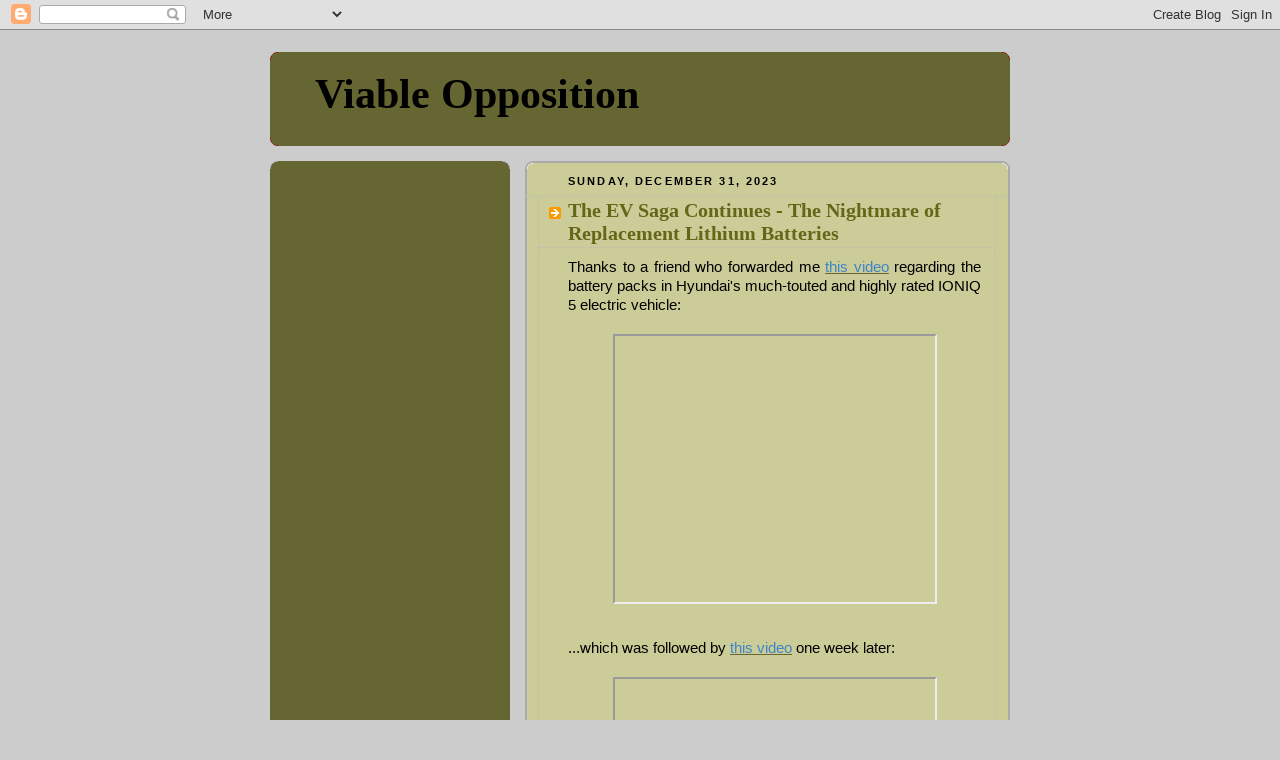

--- FILE ---
content_type: text/html; charset=UTF-8
request_url: https://viableopposition.blogspot.com/2023/12/?m=0
body_size: 34814
content:
<!DOCTYPE html>
<html dir='ltr' xmlns='http://www.w3.org/1999/xhtml' xmlns:b='http://www.google.com/2005/gml/b' xmlns:data='http://www.google.com/2005/gml/data' xmlns:expr='http://www.google.com/2005/gml/expr'>
<head>
<link href='https://www.blogger.com/static/v1/widgets/2944754296-widget_css_bundle.css' rel='stylesheet' type='text/css'/>
<script async='async' data-ad-client='ca-pub-3272939288050204' src='https://pagead2.googlesyndication.com/pagead/js/adsbygoogle.js'></script>
<script async='async' data-ad-client='ca-pub-3272939288050204' src='https://pagead2.googlesyndication.com/pagead/js/adsbygoogle.js'></script>
<meta content='xIxjGanmkDCPlXZ_VILzZo2bVlL5f-q15rhLd7uqDfU' name='google-site-verification'/>
<meta content='text/html; charset=UTF-8' http-equiv='Content-Type'/>
<meta content='blogger' name='generator'/>
<link href='https://viableopposition.blogspot.com/favicon.ico' rel='icon' type='image/x-icon'/>
<link href='http://viableopposition.blogspot.com/2023/12/' rel='canonical'/>
<link rel="alternate" type="application/atom+xml" title="Viable Opposition - Atom" href="https://viableopposition.blogspot.com/feeds/posts/default" />
<link rel="alternate" type="application/rss+xml" title="Viable Opposition - RSS" href="https://viableopposition.blogspot.com/feeds/posts/default?alt=rss" />
<link rel="service.post" type="application/atom+xml" title="Viable Opposition - Atom" href="https://www.blogger.com/feeds/6399730406480392183/posts/default" />
<!--Can't find substitution for tag [blog.ieCssRetrofitLinks]-->
<meta content='http://viableopposition.blogspot.com/2023/12/' property='og:url'/>
<meta content='Viable Opposition' property='og:title'/>
<meta content='' property='og:description'/>
<title>Viable Opposition: December 2023</title>
<meta content='f174a09ed5efdae3' name='y_key'/>
<title>Viable Opposition - Canadian and American Political and Economic Commentary</title>
<meta content='A commentary on politics and the economy with an emphasis on energy and central banking.' name='description'/>
<meta content='political, opposition, employment, Federal Reserve, United States, Canada, politics, economy, energy, Harper, Obama' name='keywords'/>
<meta content='A Political Junkie' name='author'/>
<meta content='baywoodfarm@hotmail.com' name='email'/>
<meta content='Global' name='Distribution'/>
<meta content='General' name='Rating'/>
<meta content='INDEX,FOLLOW' name='Robots'/>
<meta content='7 Days' name='Revisit-after'/>
<style id='page-skin-1' type='text/css'><!--
/*
-----------------------------------------------
Blogger Template Style
Name:     Rounders 2
Date:     27 Feb 2004
Updated by: Blogger Team
----------------------------------------------- */
/* Variable definitions
====================
<Variable name="mainBgColor" description="Main Background Color"
type="color" default="#fff">
<Variable name="mainTextColor" description="Text Color" type="color"
default="#000">
<Variable name="postTitleColor" description="Post Title Color" type="color"
default="#333">
<Variable name="dateHeaderColor" description="Date Header Color"
type="color" default="#810">
<Variable name="borderColor" description="Post Border Color" type="color"
default="#bbb">
<Variable name="mainLinkColor" description="Link Color" type="color"
default="#b30">
<Variable name="mainVisitedLinkColor" description="Visited Link Color"
type="color" default="#c63">
<Variable name="titleBgColor" description="Page Header Background Color"
type="color" default="#710">
<Variable name="titleTextColor" description="Blog Title Color"
type="color" default="#fff">
<Variable name="topSidebarHeaderColor"
description="Top Sidebar Title Color"
type="color" default="#fff">
<Variable name="topSidebarBgColor"
description="Top Sidebar Background Color"
type="color" default="#999">
<Variable name="topSidebarTextColor" description="Top Sidebar Text Color"
type="color" default="#fff">
<Variable name="topSidebarLinkColor" description="Top Sidebar Link Color"
type="color" default="#fff">
<Variable name="topSidebarVisitedLinkColor"
description="Top Sidebar Visited Link Color"
type="color" default="#ddd">
<Variable name="bodyFont" description="Text Font" type="font"
default="normal normal 100% 'Trebuchet MS',Verdana,Arial,Sans-serif">
<Variable name="pageTitleFont" description="Blog Title Font" type="font"
default="normal bold 200% 'Trebuchet MS',Verdana,Arial,Sans-serif">
<Variable name="descriptionFont" description="Blog Description Font" type="font"
default="normal normal 100% 'Trebuchet MS',Verdana,Arial,Sans-serif">
<Variable name="headerFont" description="Sidebar Title Font" type="font"
default="normal bold 100% 'Trebuchet MS',Verdana,Arial,Sans-serif">
<Variable name="postTitleFont" description="Post Title Font" type="font"
default="normal bold 135% 'Trebuchet MS',Verdana,Arial,Sans-serif">
<Variable name="startSide" description="Start side in blog language"
type="automatic" default="left">
<Variable name="endSide" description="End side in blog language"
type="automatic" default="right">
*/
body {
background:#ccc;
margin:0;
text-align:center;
line-height: 1.5em;
font:x-small Trebuchet MS, Verdana, Arial, Sans-serif;
color:#000000;
font-size/* */:/**/small;
font-size: /**/small;
}
/* Page Structure
----------------------------------------------- */
/* The images which help create rounded corners depend on the
following widths and measurements. If you want to change
these measurements, the images will also need to change.
*/
#outer-wrapper {
width:740px;
margin:0 auto;
text-align:left;
font: normal normal 100% 'Trebuchet MS',Verdana,Arial,Sans-serif;
}
#main-wrap1 {
width:485px;
float:right;
background:#cccc99 url("//www1.blogblog.com/rounders2/corners_main_bot.gif") no-repeat left bottom;
margin:15px 0 0;
padding:0 0 10px;
color:#000000;
font-size:97%;
line-height:1.5em;
word-wrap: break-word; /* fix for long text breaking sidebar float in IE */
overflow: hidden;     /* fix for long non-text content breaking IE sidebar float */
}
#main-wrap2 {
float:left;
width:100%;
background:url("//www1.blogblog.com/rounders2/corners_main_top.gif") no-repeat left top;
padding:10px 0 0;
}
#main {
background:url("//www.blogblog.com/rounders2/rails_main.gif") repeat-y left;
padding:0;
width:485px;
}
#sidebar-wrap {
width:240px;
float:left;
margin:15px 0 0;
font-size:97%;
line-height:1.5em;
word-wrap: break-word; /* fix for long text breaking sidebar float in IE */
overflow: hidden;     /* fix for long non-text content breaking IE sidebar float */
}
.main .widget {
margin-top: 4px;
width: 468px;
padding: 0 13px;
}
.main .Blog {
margin: 0;
padding: 0;
width: 484px;
}
/* Links
----------------------------------------------- */
a:link {
color: #666633;
}
a:visited {
color: #666633;
}
a:hover {
color: #666633;
}
a img {
border-width:0;
}
/* Blog Header
----------------------------------------------- */
#header-wrapper {
background:#666633 url("//www2.blogblog.com/rounders2/corners_cap_top.gif") no-repeat left top;
margin-top:22px;
margin-right:0;
margin-bottom:0;
margin-left:0;
padding-top:8px;
padding-right:0;
padding-bottom:0;
padding-$startside:0;
color:#000000;
}
#header {
background:url("//www.blogblog.com/rounders2/corners_cap_bot.gif") no-repeat left bottom;
padding:0 15px 8px;
}
#header h1 {
margin:0;
padding:10px 30px 5px;
line-height:1.2em;
font: normal bold 322% Georgia, Times, serif;
}
#header a,
#header a:visited {
text-decoration:none;
color: #000000;
}
#header .description {
margin:0;
padding:5px 30px 10px;
line-height:1.5em;
font: normal normal 129% Georgia, Times, serif;
}
/* Posts
----------------------------------------------- */
h2.date-header {
margin-top:0;
margin-right:28px;
margin-bottom:0;
margin-left:43px;
font-size:85%;
line-height:2em;
text-transform:uppercase;
letter-spacing:.2em;
color:#000000;
}
.post {
margin:.3em 0 25px;
padding:0 13px;
border:1px dotted #bbbbbb;
border-width:1px 0;
}
.post h3 {
margin:0;
line-height:1.5em;
background:url("//www2.blogblog.com/rounders2/icon_arrow.gif") no-repeat 10px .5em;
display:block;
border:1px dotted #bbbbbb;
border-width:0 1px 1px;
padding-top:2px;
padding-right:14px;
padding-bottom:2px;
padding-left:29px;
color: #666619;
font: normal bold 162% Georgia, Times, serif;
}
.post h3 a, .post h3 a:visited {
text-decoration:none;
color: #666619;
}
a.title-link:hover {
background-color: #bbbbbb;
color: #000000;
}
.post-body {
border:1px dotted #bbbbbb;
border-width:0 1px 1px;
border-bottom-color:#cccc99;
padding-top:10px;
padding-right:14px;
padding-bottom:1px;
padding-left:29px;
}
html>body .post-body {
border-bottom-width:0;
}
.post-body {
margin:0 0 .75em;
}
.post-body blockquote {
line-height:1.3em;
}
.post-footer {
background: #eee;
margin:0;
padding-top:2px;
padding-right:14px;
padding-bottom:2px;
padding-left:29px;
border:1px dotted #bbbbbb;
border-width:1px;
font-size:100%;
line-height:1.5em;
color: #666;
}
/*
The first line of the post footer might only have floated text, so we need to give it a height.
The height comes from the post-footer line-height
*/
.post-footer-line-1 {
min-height:1.5em;
_height:1.5em;
}
.post-footer p {
margin: 0;
}
html>body .post-footer {
border-bottom-color:transparent;
}
.uncustomized-post-template .post-footer {
text-align: right;
}
.uncustomized-post-template .post-author,
.uncustomized-post-template .post-timestamp {
display: block;
float: left;
text-align:left;
margin-right: 4px;
}
.post-footer a {
color: #666633;
}
.post-footer a:hover {
color: #666633;
}
a.comment-link {
/* IE5.0/Win doesn't apply padding to inline elements,
so we hide these two declarations from it */
background/* */:/**/url("//www.blogblog.com/rounders/icon_comment_left.gif") no-repeat left 45%;
padding-left:14px;
}
html>body a.comment-link {
/* Respecified, for IE5/Mac's benefit */
background:url("//www.blogblog.com/rounders2/icon_comment_left.gif") no-repeat left 45%;
padding-left:14px;
}
.post img, table.tr-caption-container {
margin-top:0;
margin-right:0;
margin-bottom:5px;
margin-left:0;
padding:4px;
border:1px solid #bbbbbb;
}
.tr-caption-container img {
border: none;
margin: 0;
padding: 0;
}
blockquote {
margin:.75em 0;
border:1px dotted #bbbbbb;
border-width:1px 0;
padding:5px 15px;
color: #000000;
}
.post blockquote p {
margin:.5em 0;
}
#blog-pager-newer-link {
float: left;
margin-left: 13px;
}
#blog-pager-older-link {
float: right;
margin-right: 13px;
}
#blog-pager {
text-align: center;
}
.feed-links {
clear: both;
line-height: 2.5em;
margin-left: 13px;
}
/* Comments
----------------------------------------------- */
#comments {
margin:-25px 13px 0;
border:1px dotted #bbbbbb;
border-width:0 1px 1px;
padding-top:20px;
padding-right:0;
padding-bottom:15px;
padding-left:0;
}
#comments h4 {
margin:0 0 10px;
padding-top:0;
padding-right:14px;
padding-bottom:2px;
padding-left:29px;
border-bottom:1px dotted #bbbbbb;
font-size:120%;
line-height:1.4em;
color:#666619;
}
#comments-block {
margin-top:0;
margin-right:15px;
margin-bottom:0;
margin-left:9px;
}
.comment-author {
background:url("//www.blogblog.com/rounders2/icon_comment_left.gif") no-repeat 2px .3em;
margin:.5em 0;
padding-top:0;
padding-right:0;
padding-bottom:0;
padding-left:20px;
font-weight:bold;
}
.comment-body {
margin:0 0 1.25em;
padding-top:0;
padding-right:0;
padding-bottom:0;
padding-left:20px;
}
.comment-body p {
margin:0 0 .5em;
}
.comment-footer {
margin:0 0 .5em;
padding-top:0;
padding-right:0;
padding-bottom:.75em;
padding-left:20px;
}
.comment-footer a:link {
color: #000000;
}
.deleted-comment {
font-style:italic;
color:gray;
}
.comment-form {
padding-left:20px;
padding-right:5px;
}
#comments .comment-form h4 {
padding-left:0px;
}
/* Profile
----------------------------------------------- */
.profile-img {
float: left;
margin-top: 5px;
margin-right: 5px;
margin-bottom: 5px;
margin-left: 0;
border: 4px solid #ffffff;
}
.profile-datablock {
margin-top:0;
margin-right:15px;
margin-bottom:.5em;
margin-left:0;
padding-top:8px;
}
.profile-link {
background:url("//www.blogblog.com/rounders2/icon_profile_left.gif") no-repeat left .1em;
padding-left:15px;
font-weight:bold;
}
.profile-textblock {
clear: both;
margin: 0;
}
.sidebar .clear, .main .widget .clear {
clear: both;
}
#sidebartop-wrap {
background:#666633 url("//www.blogblog.com/rounders2/corners_prof_bot.gif") no-repeat left bottom;
margin:0px 0px 15px;
padding:0px 0px 10px;
color:#ffffff;
}
#sidebartop-wrap2 {
background:url("//www2.blogblog.com/rounders2/corners_prof_top.gif") no-repeat left top;
padding: 10px 0 0;
margin:0;
border-width:0;
}
#sidebartop h2 {
line-height:1.5em;
color:#000000;
border-bottom: 1px dotted #000000;
margin-bottom: 0.5em;
font: normal bold 146% Georgia, Times, serif;
}
#sidebartop a {
color: #ffffff;
}
#sidebartop a:hover {
color: #ffffff;
}
#sidebartop a:visited {
color: #ffffff;
}
/* Sidebar Boxes
----------------------------------------------- */
.sidebar .widget {
margin:.5em 13px 1.25em;
padding:0 0px;
}
.widget-content {
margin-top: 0.5em;
}
#sidebarbottom-wrap1 {
background:#cccc99 url("//www.blogblog.com/rounders2/corners_side_top.gif") no-repeat left top;
margin:0 0 15px;
padding:10px 0 0;
color: #000000;
}
#sidebarbottom-wrap2 {
background:url("//www1.blogblog.com/rounders2/corners_side_bot.gif") no-repeat left bottom;
padding:0 0 8px;
}
.sidebar h2 {
margin:0;
padding:0 0 .2em;
line-height:1.5em;
font:normal bold 146% Georgia, Times, serif;
}
.sidebar ul {
list-style:none;
margin:0 0 1.25em;
padding:0;
}
.sidebar ul li {
background:url("//www2.blogblog.com/rounders2/icon_arrow_sm.gif") no-repeat 2px .25em;
margin:0;
padding-top:0;
padding-right:0;
padding-bottom:3px;
padding-left:16px;
margin-bottom:3px;
border-bottom:1px dotted #bbbbbb;
line-height:1.4em;
}
.sidebar p {
margin:0 0 .6em;
}
#sidebar h2 {
color: #666619;
border-bottom: 1px dotted #666619;
}
/* Footer
----------------------------------------------- */
#footer-wrap1 {
clear:both;
margin:0 0 10px;
padding:15px 0 0;
}
#footer-wrap2 {
background:#666633 url("//www2.blogblog.com/rounders2/corners_cap_top.gif") no-repeat left top;
color:#000000;
}
#footer {
background:url("//www.blogblog.com/rounders2/corners_cap_bot.gif") no-repeat left bottom;
padding:8px 15px;
}
#footer hr {display:none;}
#footer p {margin:0;}
#footer a {color:#000000;}
#footer .widget-content {
margin:0;
}
/** Page structure tweaks for layout editor wireframe */
body#layout #main-wrap1,
body#layout #sidebar-wrap,
body#layout #header-wrapper {
margin-top: 0;
}
body#layout #header, body#layout #header-wrapper,
body#layout #outer-wrapper {
margin-left:0,
margin-right: 0;
padding: 0;
}
body#layout #outer-wrapper {
width: 730px;
}
body#layout #footer-wrap1 {
padding-top: 0;
}

--></style>
<script async='async' src='//pagead2.googlesyndication.com/ pagead/js/adsbygoogle.js'></script>
<script>
(adsbygoogle = window.adsbygoogle || []).push({
google_ad_client: "pub-3272939288050204",
enable_page_level_ads: true
});
</script>
<link href='https://www.blogger.com/dyn-css/authorization.css?targetBlogID=6399730406480392183&amp;zx=25606ba7-e251-4b9b-afb8-e60f694bef25' media='none' onload='if(media!=&#39;all&#39;)media=&#39;all&#39;' rel='stylesheet'/><noscript><link href='https://www.blogger.com/dyn-css/authorization.css?targetBlogID=6399730406480392183&amp;zx=25606ba7-e251-4b9b-afb8-e60f694bef25' rel='stylesheet'/></noscript>
<meta name='google-adsense-platform-account' content='ca-host-pub-1556223355139109'/>
<meta name='google-adsense-platform-domain' content='blogspot.com'/>

<!-- data-ad-client=ca-pub-3272939288050204 -->

</head>
<body>
<div class='navbar section' id='navbar'><div class='widget Navbar' data-version='1' id='Navbar1'><script type="text/javascript">
    function setAttributeOnload(object, attribute, val) {
      if(window.addEventListener) {
        window.addEventListener('load',
          function(){ object[attribute] = val; }, false);
      } else {
        window.attachEvent('onload', function(){ object[attribute] = val; });
      }
    }
  </script>
<div id="navbar-iframe-container"></div>
<script type="text/javascript" src="https://apis.google.com/js/platform.js"></script>
<script type="text/javascript">
      gapi.load("gapi.iframes:gapi.iframes.style.bubble", function() {
        if (gapi.iframes && gapi.iframes.getContext) {
          gapi.iframes.getContext().openChild({
              url: 'https://www.blogger.com/navbar/6399730406480392183?origin\x3dhttps://viableopposition.blogspot.com',
              where: document.getElementById("navbar-iframe-container"),
              id: "navbar-iframe"
          });
        }
      });
    </script><script type="text/javascript">
(function() {
var script = document.createElement('script');
script.type = 'text/javascript';
script.src = '//pagead2.googlesyndication.com/pagead/js/google_top_exp.js';
var head = document.getElementsByTagName('head')[0];
if (head) {
head.appendChild(script);
}})();
</script>
</div></div>
<div id='outer-wrapper'>
<div id='header-wrapper'>
<div class='header section' id='header'><div class='widget Header' data-version='1' id='Header1'>
<div id='header-inner'>
<div class='titlewrapper'>
<h1 class='title'>
<a href='https://viableopposition.blogspot.com/?m=0'>
Viable Opposition
</a>
</h1>
</div>
<div class='descriptionwrapper'>
<p class='description'><span>
</span></p>
</div>
</div>
</div></div>
</div>
<div id='crosscol-wrapper' style='text-align:center'>
<div class='crosscol no-items section' id='crosscol'></div>
</div>
<div id='main-wrap1'><div id='main-wrap2'>
<div class='main section' id='main'><div class='widget Blog' data-version='1' id='Blog1'>
<div class='blog-posts hfeed'>

          <div class="date-outer">
        
<h2 class='date-header'><span>Sunday, December 31, 2023</span></h2>

          <div class="date-posts">
        
<div class='post-outer'>
<div class='post hentry'>
<a name='3064182953930236749'></a>
<h3 class='post-title entry-title'>
<a href='https://viableopposition.blogspot.com/2023/12/the-ev-saga-continues-nightmare-of.html?m=0'>The EV Saga Continues - The Nightmare of Replacement Lithium Batteries</a>
</h3>
<div class='post-header-line-1'></div>
<div class='post-body entry-content'>
<p class="MsoNormal" style="font-family: Calibri, sans-serif; margin: 0cm; text-align: justify;"><span style="font-family: Arial, sans-serif; font-size: 11pt;">Thanks to a friend who forwarded me <a href="https://www.youtube.com/watch?v=dr3mFzh0KSk"><span style="color: #3d85c6;">this video</span></a> regarding the battery packs in Hyundai's much-touted and highly rated IONIQ 5 electric vehicle:<o:p></o:p></span></p><p class="MsoNormal" style="font-family: Calibri, sans-serif; margin: 0cm; text-align: justify;"><span style="font-family: Arial, sans-serif; font-size: 11pt;">&nbsp;</span></p><p class="MsoNormal" style="font-family: Calibri, sans-serif; margin: 0cm; text-align: justify;"><span style="font-family: Arial, sans-serif; font-size: 11pt;"></span></p><div class="separator" style="clear: both; text-align: center;"><iframe allowfullscreen="" class="BLOG_video_class" height="266" src="https://www.youtube.com/embed/dr3mFzh0KSk" width="320" youtube-src-id="dr3mFzh0KSk"></iframe></div><br /><p></p><p class="MsoNormal" style="font-family: Calibri, sans-serif; margin: 0cm; text-align: justify;"><span style="font-family: Arial, sans-serif; font-size: 11pt;">...which was followed by <a href="https://www.youtube.com/watch?v=EEXieo06ta8"><span style="color: #3d85c6;">this video</span></a> one week later:<o:p></o:p></span></p><p class="MsoNormal" style="font-family: Calibri, sans-serif; margin: 0cm; text-align: justify;"><span style="font-family: Arial, sans-serif; font-size: 11pt;">&nbsp;</span></p><p class="MsoNormal" style="font-family: Calibri, sans-serif; margin: 0cm; text-align: justify;"><span style="font-family: Arial, sans-serif; font-size: 11pt;"></span></p><div class="separator" style="clear: both; text-align: center;"><iframe allowfullscreen="" class="BLOG_video_class" height="266" src="https://www.youtube.com/embed/EEXieo06ta8" width="320" youtube-src-id="EEXieo06ta8"></iframe></div><br /><p></p><p class="MsoNormal" style="font-family: Calibri, sans-serif; margin: 0cm; text-align: justify;"><span style="font-family: Arial, sans-serif; font-size: 11pt;">...we are learning about another downside to EV ownership.<o:p></o:p></span></p><p class="MsoNormal" style="font-family: Calibri, sans-serif; margin: 0cm; text-align: justify;"><span style="font-family: Arial, sans-serif; font-size: 11pt;">&nbsp;</span></p><p class="MsoNormal" style="font-family: Calibri, sans-serif; margin: 0cm; text-align: justify;"><span style="font-family: Arial, sans-serif; font-size: 11pt;">For those of you who do not live in Canada, <a href="https://www.hyundaicanada.com/en/shopping-tools/buildandprice/build?step=2&amp;model=2024-ioniq-5&amp;gad_source=1&amp;gclid=Cj0KCQiAv8SsBhC7ARIsALIkVT3cxmjGWsgN9B_BXbde8aLlqqOIMMTK_3axNGd3T1IkzfUNrGz_CaEaAn4pEALw_wcB&amp;gclsrc=aw.ds"><span style="color: #3d85c6;">here</span></a> is a screen copy of Hyundai's pricing for the IONIQ 5 in Canadian dollars, excluding any provincial or federal, taxpayer-funded subsidies:<o:p></o:p></span></p><p class="MsoNormal" style="font-family: Calibri, sans-serif; margin: 0cm; text-align: justify;"><span style="font-family: Arial, sans-serif; font-size: 11pt;">&nbsp;</span></p><div class="separator" style="clear: both; text-align: center;"><a href="https://blogger.googleusercontent.com/img/b/R29vZ2xl/AVvXsEg9eGxCS3pir6vlX0yPXwUtnB5cnti6RcjzWqCPp7f6HcPcEKJQfz69vFB4TX78lOU9CsZLt8Skd-ll6hi9CnNMghVb8qaHU311Dubb0D_jOMYgXC7CnBTPmzE_R3drSYwGcC-k7sKE7h8ewlQj-9v0khmSv-evFO0VEwGPcVIXkj6PteP9biKaJG6o65Vc/s1572/Screenshot%202023-12-31%20at%202.34.32%E2%80%AFPM.png" imageanchor="1" style="margin-left: 1em; margin-right: 1em;"><img border="0" data-original-height="1496" data-original-width="1572" height="381" src="https://blogger.googleusercontent.com/img/b/R29vZ2xl/AVvXsEg9eGxCS3pir6vlX0yPXwUtnB5cnti6RcjzWqCPp7f6HcPcEKJQfz69vFB4TX78lOU9CsZLt8Skd-ll6hi9CnNMghVb8qaHU311Dubb0D_jOMYgXC7CnBTPmzE_R3drSYwGcC-k7sKE7h8ewlQj-9v0khmSv-evFO0VEwGPcVIXkj6PteP9biKaJG6o65Vc/w400-h381/Screenshot%202023-12-31%20at%202.34.32%E2%80%AFPM.png" width="400" /></a></div><p class="MsoNormal" style="font-family: Calibri, sans-serif; margin: 0cm; text-align: justify;"><br /></p><p class="MsoNormal" style="margin: 0cm; text-align: justify;"><span style="font-family: Arial, sans-serif;"><span style="font-size: 11pt;">So, basically, according to the issues facing these two Canadian IONIQ 5 owners, the replacement battery packs for their vehicles are more costly than the original vehicle.&nbsp;&nbsp;As such, it's not terribly surprising that insurance companies are writing off these EVs even though the damage appears, at first glance, to be surficial. &nbsp;This type of damage in an ICE </span><span style="font-size: 14.666667px;">vehicle</span><span style="font-size: 11pt;">&nbsp;would be easily and </span><span style="font-size: 14.666667px;">relatively</span><span style="font-size: 11pt;">&nbsp;cheaply reparable.&nbsp;&nbsp;<o:p></o:p></span></span></p><p class="MsoNormal" style="font-family: Calibri, sans-serif; margin: 0cm; text-align: justify;"><span style="font-family: Arial, sans-serif; font-size: 11pt;">&nbsp;</span></p><p class="MsoNormal" style="font-family: Calibri, sans-serif; margin: 0cm; text-align: justify;"><span style="font-family: Arial, sans-serif; font-size: 11pt;">Two questions come to mind:<o:p></o:p></span></p><p class="MsoNormal" style="font-family: Calibri, sans-serif; margin: 0cm; text-align: justify;"><span style="font-family: Arial, sans-serif; font-size: 11pt;">&nbsp;</span></p><p class="MsoNormal" style="font-family: Calibri, sans-serif; margin: 0cm; text-align: justify;"><span style="font-family: Arial, sans-serif; font-size: 11pt;">1.) Why isn't Hyundai installing a much more robust shielding system on the underside of their vehicles to protect the critical and highly fragile lithium batteries from the impact of road debris?<o:p></o:p></span></p><p class="MsoNormal" style="font-family: Calibri, sans-serif; margin: 0cm; text-align: justify;"><span style="font-family: Arial, sans-serif; font-size: 11pt;">&nbsp;</span></p><p class="MsoNormal" style="font-family: Calibri, sans-serif; margin: 0cm; text-align: justify;"><span style="font-family: Arial, sans-serif; font-size: 11pt;">2.) What will be the ultimate impact of these write-offs (which will multiply) as EV adoption increases on all vehicle insurance rates even though the majority of insurance consumers don't own EVs?<o:p></o:p></span></p><p class="MsoNormal" style="font-family: Calibri, sans-serif; margin: 0cm; text-align: justify;"><span style="font-family: Arial, sans-serif; font-size: 11pt;">&nbsp;</span></p><p class="MsoNormal" style="font-family: Calibri, sans-serif; margin: 0cm; text-align: justify;"><span style="font-family: Arial, sans-serif; font-size: 11pt;">While it has been apparent for some time that the cost of replacing aging EV lithium batteries is excessive and likely subeconomic, these cases show just how vulnerable EV consumers are to losing any economic advantage to electric vehicle ownership.<o:p></o:p></span></p><p class="MsoNormal" style="font-family: Calibri, sans-serif; margin: 0cm; text-align: justify;"><span style="font-family: Arial, sans-serif; font-size: 11pt;">&nbsp;</span><span style="font-family: Arial, sans-serif; font-size: 11pt;">&nbsp;</span></p><p class="MsoNormal" style="font-family: Calibri, sans-serif; margin: 0cm; text-align: justify;"><span style="font-family: Arial, sans-serif; font-size: 11pt;">It's funny how the kakistocrats who insist that we will all adopt EVs seem to be blissfully unaware of this substantial downside of electric vehicle adoption, isn't it?&nbsp;&nbsp;Or, are they not as stupid as they appear to be?</span></p><p class="MsoNormal" style="font-family: Calibri, sans-serif; margin: 0cm; text-align: justify;"><span style="font-family: Arial, sans-serif; font-size: 11pt;"><br /></span></p>
<div style='clear: both;'></div>
</div>
<div class='post-footer'>
<div class='post-footer-line post-footer-line-1'><span class='post-author vcard'>
Posted by
<span class='fn'>A Political Junkie</span>
</span>
<span class='post-timestamp'>
at
<a class='timestamp-link' href='https://viableopposition.blogspot.com/2023/12/the-ev-saga-continues-nightmare-of.html?m=0' rel='bookmark' title='permanent link'><abbr class='published' title='2023-12-31T08:30:00-04:00'>8:30&#8239;AM</abbr></a>
</span>
<span class='post-comment-link'>
<a class='comment-link' href='https://viableopposition.blogspot.com/2023/12/the-ev-saga-continues-nightmare-of.html?m=0#comment-form' onclick=''>0
comments</a>
</span>
<span class='post-icons'>
<span class='item-action'>
<a href='https://www.blogger.com/email-post/6399730406480392183/3064182953930236749' title='Email Post'>
<img alt="" class="icon-action" height="13" src="//www.blogger.com/img/icon18_email.gif" width="18">
</a>
</span>
<span class='item-control blog-admin pid-1158284716'>
<a href='https://www.blogger.com/post-edit.g?blogID=6399730406480392183&postID=3064182953930236749&from=pencil' title='Edit Post'>
<img alt='' class='icon-action' height='18' src='https://resources.blogblog.com/img/icon18_edit_allbkg.gif' width='18'/>
</a>
</span>
</span>
</div>
<div class='post-footer-line post-footer-line-2'><span class='post-labels'>
Labels:
<a href='https://viableopposition.blogspot.com/search/label/electric%20vehicles?m=0' rel='tag'>electric vehicles</a>
</span>
</div>
<div class='post-footer-line post-footer-line-3'><span class='post-location'>
</span>
</div>
</div>
</div>
</div>
<div class='inline-ad'>
</div>

          </div></div>
        

          <div class="date-outer">
        
<h2 class='date-header'><span>Wednesday, December 20, 2023</span></h2>

          <div class="date-posts">
        
<div class='post-outer'>
<div class='post hentry'>
<a name='4487013285591938605'></a>
<h3 class='post-title entry-title'>
<a href='https://viableopposition.blogspot.com/2023/12/the-united-states-fiscal-position.html?m=0'>The United States Fiscal Position - A Crisis in the Making</a>
</h3>
<div class='post-header-line-1'></div>
<div class='post-body entry-content'>
<p class="MsoNormal" style="font-family: Calibri, sans-serif; margin: 0cm; text-align: justify;"><span face="Arial, sans-serif" style="font-size: 11pt;">If you want a sense of where Washington's next fiscal crisis will come from, look at <a href="https://fred.stlouisfed.org/series/A091RC1Q027SBEA"><span style="color: #3d85c6;">this graphic</span></a> with data from the Federal Reserve's FRED database:<o:p></o:p></span></p><p class="MsoNormal" style="font-family: Calibri, sans-serif; margin: 0cm; text-align: justify;"><span face="Arial, sans-serif" style="font-size: 11pt;">&nbsp;</span></p><p class="MsoNormal" style="font-family: Calibri, sans-serif; margin: 0cm; text-align: justify;"><span face="Arial, sans-serif" style="font-size: 11pt;"></span></p><div class="separator" style="clear: both; text-align: center;"><a href="https://blogger.googleusercontent.com/img/b/R29vZ2xl/AVvXsEiwRVHCuLgHOMOs75xPNDqLmhY45mqGuE_QtpkuMgjk6LsXbC0Cld9ZYz83mQhIwbmboxI3x4tDDCyhM2nxg4LjoXjIKlUZ4eH21Xu5VITvoqJ1-3Ma13_40VqxdaTJf-QIBsL4h8-hvq2ME24szgrojRqvjGB6sM4X2NnCvMBYJi4iR887WAJKo0GMEIHX/s2624/Screenshot%202023-12-14%20at%204.41.05%E2%80%AFPM.png" style="margin-left: 1em; margin-right: 1em;"><img border="0" data-original-height="702" data-original-width="2624" height="108" src="https://blogger.googleusercontent.com/img/b/R29vZ2xl/AVvXsEiwRVHCuLgHOMOs75xPNDqLmhY45mqGuE_QtpkuMgjk6LsXbC0Cld9ZYz83mQhIwbmboxI3x4tDDCyhM2nxg4LjoXjIKlUZ4eH21Xu5VITvoqJ1-3Ma13_40VqxdaTJf-QIBsL4h8-hvq2ME24szgrojRqvjGB6sM4X2NnCvMBYJi4iR887WAJKo0GMEIHX/w400-h108/Screenshot%202023-12-14%20at%204.41.05%E2%80%AFPM.png" width="400" /></a></div><p></p><p class="MsoNormal" style="font-family: Calibri, sans-serif; margin: 0cm; text-align: justify;"><span face="Arial, sans-serif" style="font-size: 11pt;">In the third quarter of 2023, interest on the federal debt was consuming 45 percent of every tax dollar that individuals remitted to Washington.&nbsp;&nbsp;While this is below the record set back in the 1980s and early 1990s, it is important to keep in mind that <a href="https://fred.stlouisfed.org/series/FEDFUNDS"><span style="color: #3d85c6;">this</span></a> is what interest rates looked like back then compared to today:<o:p></o:p></span></p><p class="MsoNormal" style="font-family: Calibri, sans-serif; margin: 0cm; text-align: justify;"><span face="Arial, sans-serif" style="font-size: 11pt;">&nbsp;</span></p><p class="MsoNormal" style="font-family: Calibri, sans-serif; margin: 0cm; text-align: justify;"><span face="Arial, sans-serif" style="font-size: 11pt;"></span></p><div class="separator" style="clear: both; text-align: center;"><a href="https://blogger.googleusercontent.com/img/b/R29vZ2xl/AVvXsEjMM21AyjWX0USyKsA0QBj0BAdeamv_UFqYmGqL4RF5twF5Arx17AbjcVo-RRLArxAotiveAQCvKZ5Jnfe25RBitTPdrKIIF_8c8WRuacD2Wmewtoc54fs-d7PNc1gDZlZMXCXWLmk0UE75_-0WnxZduayUs5zE6qru-e2TZhd1mV5hJ1ccCr-Q6wF_j7NW/s2626/Screenshot%202023-12-14%20at%204.42.53%E2%80%AFPM.png" style="margin-left: 1em; margin-right: 1em;"><img border="0" data-original-height="698" data-original-width="2626" height="106" src="https://blogger.googleusercontent.com/img/b/R29vZ2xl/AVvXsEjMM21AyjWX0USyKsA0QBj0BAdeamv_UFqYmGqL4RF5twF5Arx17AbjcVo-RRLArxAotiveAQCvKZ5Jnfe25RBitTPdrKIIF_8c8WRuacD2Wmewtoc54fs-d7PNc1gDZlZMXCXWLmk0UE75_-0WnxZduayUs5zE6qru-e2TZhd1mV5hJ1ccCr-Q6wF_j7NW/w400-h106/Screenshot%202023-12-14%20at%204.42.53%E2%80%AFPM.png" width="400" /></a></div><p></p><p class="MsoNormal" style="font-family: Calibri, sans-serif; margin: 0cm; text-align: justify;"><span face="Arial, sans-serif" style="font-size: 11pt;"><a href="https://apps.bea.gov/iTable/?reqid=19&amp;step=2&amp;isuri=1&amp;categories=survey&amp;_gl=1*1o7x5sn*_ga*MTg0Njk4NDEyNi4xNzAxNDYzMjE4*_ga_J4698JNNFT*MTcwMTQ2MzIxNy4xLjEuMTcwMTQ2MzQyOS4wLjAuMA..#eyJhcHBpZCI6MTksInN0ZXBzIjpbMSwyLDNdLCJkYXRhIjpbWyJDYXRlZ29yaWVzIiwiU3VydmV5Il0sWyJOSVBBX1RhYmxlX0xpc3QiLCI4NiJdXX0="><span style="color: #3d85c6;">Here is a graphic</span></a> from the Bureau of Economic Analysis showing how federal interest payments have grown since Q1 2021:<o:p></o:p></span></p><p class="MsoNormal" style="font-family: Calibri, sans-serif; margin: 0cm; text-align: justify;"><span face="Arial, sans-serif" style="font-size: 11pt;">&nbsp;</span></p><div class="separator" style="clear: both; text-align: center;"><a href="https://blogger.googleusercontent.com/img/b/R29vZ2xl/AVvXsEh0U5gVLyRPrGpGhtAYGNZ9e5IxXTmZlmPrJ-8PmQUwO_SASXyt4b8YO23JfezYESoH3sdocbw4t-iaG6hURBevRx4wzGQJO-nvnZFRfr8c12GTAqAbllRkRdZhOI-nYymfbfYyZJRslWqDAYK7MjAhJElnyW7PoBrjQJfj8Ed1eTPvNZGYS4z9jOUeLgxB/s2530/Screenshot%202023-12-14%20at%204.44.28%E2%80%AFPM.png" style="margin-left: 1em; margin-right: 1em;"><img border="0" data-original-height="2182" data-original-width="2530" height="345" src="https://blogger.googleusercontent.com/img/b/R29vZ2xl/AVvXsEh0U5gVLyRPrGpGhtAYGNZ9e5IxXTmZlmPrJ-8PmQUwO_SASXyt4b8YO23JfezYESoH3sdocbw4t-iaG6hURBevRx4wzGQJO-nvnZFRfr8c12GTAqAbllRkRdZhOI-nYymfbfYyZJRslWqDAYK7MjAhJElnyW7PoBrjQJfj8Ed1eTPvNZGYS4z9jOUeLgxB/w400-h345/Screenshot%202023-12-14%20at%204.44.28%E2%80%AFPM.png" width="400" /></a></div><p class="MsoNormal" style="font-family: Calibri, sans-serif; margin: 0cm; text-align: justify;"><span face="Arial, sans-serif" style="font-size: 11pt;">The non-partisan Congressional Budget Office shows the <a href="https://www.cbo.gov/publication/59331"><span style="color: #3d85c6;">following increase</span></a> in net interest outlays (in grey) to 2053 as a percentage of GDP:<o:p></o:p></span></p><p class="MsoNormal" style="font-family: Calibri, sans-serif; margin: 0cm; text-align: justify;"><span face="Arial, sans-serif" style="font-size: 11pt;">&nbsp;</span></p><p class="MsoNormal" style="font-family: Calibri, sans-serif; margin: 0cm; text-align: justify;"><span face="Arial, sans-serif" style="font-size: 11pt;"></span></p><div class="separator" style="clear: both; text-align: center;"><a href="https://blogger.googleusercontent.com/img/b/R29vZ2xl/AVvXsEjMBR3EpEL_2qGZtdj22kSCgs7XXj5o33pD1GFvNBWaSLb46m2bKHorVQHgcXzAGez4Q2p5i_kzaZdeuSlZZwAk2iUt8A6teDOK6wJAKFwofJ2R3eIJoRUlnVBlioy19zjEaKzOcoUaqPQT383KqXYjtDmw-OHpBeFK8WZd9BHK-aaEx2GY-i7oc9Cklik1/s1166/Screenshot%202023-12-14%20at%204.46.35%E2%80%AFPM.png" style="margin-left: 1em; margin-right: 1em;"><img border="0" data-original-height="684" data-original-width="1166" height="235" src="https://blogger.googleusercontent.com/img/b/R29vZ2xl/AVvXsEjMBR3EpEL_2qGZtdj22kSCgs7XXj5o33pD1GFvNBWaSLb46m2bKHorVQHgcXzAGez4Q2p5i_kzaZdeuSlZZwAk2iUt8A6teDOK6wJAKFwofJ2R3eIJoRUlnVBlioy19zjEaKzOcoUaqPQT383KqXYjtDmw-OHpBeFK8WZd9BHK-aaEx2GY-i7oc9Cklik1/w400-h235/Screenshot%202023-12-14%20at%204.46.35%E2%80%AFPM.png" width="400" /></a></div><p></p><p class="MsoNormal" style="font-family: Calibri, sans-serif; margin: 0cm; text-align: justify;"><span face="Arial, sans-serif" style="font-size: 14.666667px;"><b>Net interest outlays will rise from 2.5 percent of GDP in 2023 to 3.6 percent in 2033, 4.8 percent in 2043 and 6.7 percent in 2053, outstripping the growth in mandatory spending on both social security and major health care programs.</b></span></p><p class="MsoNormal" style="font-family: Calibri, sans-serif; margin: 0cm; text-align: justify;"><span face="Arial, sans-serif" style="font-size: 11pt;"><br /></span></p><p class="MsoNormal" style="font-family: Calibri, sans-serif; margin: 0cm; text-align: justify;"><span face="Arial, sans-serif" style="font-size: 11pt;">With Washington's total debt looking like <a href="https://fred.stlouisfed.org/series/GFDEBTN"><span style="color: #3d85c6;">this</span></a>:<o:p></o:p></span></p><p class="MsoNormal" style="font-family: Calibri, sans-serif; margin: 0cm; text-align: justify;"><span face="Arial, sans-serif" style="font-size: 11pt;">&nbsp;</span></p><div class="separator" style="clear: both; text-align: center;"><a href="https://blogger.googleusercontent.com/img/b/R29vZ2xl/AVvXsEgxJEDWOD1IfekAn-r2eiEZAWjvEO4NnHBD8L8d4oA_-Q569PZjc8zAXTo_7yIpbDcdtOGyUViY679dgQObqiFwMi2hczAAsA8Ygdp3kd6V65k1TljPhdl8Xtn1YJdtxeuSpr24yiUMQFstz-5qddxN4vnxq_V-ul4UwxB6DIMeaMetU_cSucJm6sLVRcWF/s2628/Screenshot%202023-12-14%20at%204.47.30%E2%80%AFPM.png" style="margin-left: 1em; margin-right: 1em;"><img border="0" data-original-height="710" data-original-width="2628" height="108" src="https://blogger.googleusercontent.com/img/b/R29vZ2xl/AVvXsEgxJEDWOD1IfekAn-r2eiEZAWjvEO4NnHBD8L8d4oA_-Q569PZjc8zAXTo_7yIpbDcdtOGyUViY679dgQObqiFwMi2hczAAsA8Ygdp3kd6V65k1TljPhdl8Xtn1YJdtxeuSpr24yiUMQFstz-5qddxN4vnxq_V-ul4UwxB6DIMeaMetU_cSucJm6sLVRcWF/w400-h108/Screenshot%202023-12-14%20at%204.47.30%E2%80%AFPM.png" width="400" /></a></div><p class="MsoNormal" style="font-family: Calibri, sans-serif; margin: 0cm; text-align: justify;"><span face="Arial, sans-serif" style="font-size: 11pt;">...and, to reiterate, it's pretty apparent that an unprecedented debt crisis is looming as <a href="https://fred.stlouisfed.org/series/A091RC1Q027SBEA"><span style="color: #3d85c6;">interest owing</span></a> on the federal debt rising at a record rate and nearly doubling since the third quarter of 2020:<o:p></o:p></span></p><p class="MsoNormal" style="font-family: Calibri, sans-serif; margin: 0cm; text-align: justify;"><span face="Arial, sans-serif" style="font-size: 11pt;">&nbsp;</span></p><p class="MsoNormal" style="font-family: Calibri, sans-serif; margin: 0cm; text-align: justify;"><span face="Arial, sans-serif" style="font-size: 11pt;"></span></p><div class="separator" style="clear: both; text-align: center;"><a href="https://blogger.googleusercontent.com/img/b/R29vZ2xl/AVvXsEjJbf7vXjIX75_P44kCV9q7t-ik0G-DaZMnzW05dNt24VSodMrIpjFr1wN7VPaKYyEMlyJgBcOwdKkTOpKvaJ8t-AuyaxiN7zw2KxeE0zw5c2swm_0mnrfM2hmpWRWMfvXOMqYnLwFhBZcfyU8GMZfA_13l33zmx6CLXWtw3Vej6Z4iPEli_q7lt1ofnYyr/s2628/Screenshot%202023-12-14%20at%204.48.31%E2%80%AFPM.png" style="margin-left: 1em; margin-right: 1em;"><img border="0" data-original-height="704" data-original-width="2628" height="108" src="https://blogger.googleusercontent.com/img/b/R29vZ2xl/AVvXsEjJbf7vXjIX75_P44kCV9q7t-ik0G-DaZMnzW05dNt24VSodMrIpjFr1wN7VPaKYyEMlyJgBcOwdKkTOpKvaJ8t-AuyaxiN7zw2KxeE0zw5c2swm_0mnrfM2hmpWRWMfvXOMqYnLwFhBZcfyU8GMZfA_13l33zmx6CLXWtw3Vej6Z4iPEli_q7lt1ofnYyr/w400-h108/Screenshot%202023-12-14%20at%204.48.31%E2%80%AFPM.png" width="400" /></a></div><p></p><p class="MsoNormal" style="font-family: Calibri, sans-serif; margin: 0cm; text-align: justify;"><span face="Arial, sans-serif" style="font-size: 11pt;">Nations, particularly those who are members of the BRICS organization are increasingly divesting of the U.S. dollar which means that Washington will be forced to keep interest rates relatively high to attract investors to its increasingly unappealing currency, further increasing both the debt and interest payments on the debt.<o:p></o:p></span></p><p class="MsoNormal" style="font-family: Calibri, sans-serif; margin: 0cm; text-align: justify;"><span face="Arial, sans-serif" style="font-size: 11pt;">&nbsp;</span></p><p class="MsoNormal" style="font-family: Calibri, sans-serif; margin: 0cm; text-align: justify;"><span face="Arial, sans-serif" style="font-size: 11pt;">Net interest outlays will rise from 2.5 percent of GDP in 2023 to 3.6 percent in 2033, 4.8 percent in 2043 and 6.7 percent in 2053, outstripping the growth in mandatory spending on both social security and major health care programs:<o:p></o:p></span></p><p class="MsoNormal" style="font-family: Calibri, sans-serif; margin: 0cm; text-align: justify;"><span face="Arial, sans-serif" style="font-size: 11pt;">&nbsp;</span></p><p class="MsoNormal" style="margin: 0cm; text-align: justify;"><span face="Arial, sans-serif" style="font-family: arial;"><span style="font-size: 11pt;">Here is a quote from the aforementioned Congressional Budget Office's latest report on American's fiscal situation </span><span style="font-size: 14.666667px;">with</span><span style="font-size: 11pt;">&nbsp;my bolds:<o:p></o:p></span></span></p><p class="MsoNormal" style="margin: 0cm; text-align: justify;"><span face="Arial, sans-serif" style="font-family: arial; font-size: 11pt;">&nbsp;</span></p><p class="MsoNormal" style="font-family: Calibri, sans-serif; margin: 0cm; text-align: justify;"><span face="Arial, sans-serif" style="font-size: 11pt;">"<i>Persistently large deficits would lead to substantial increases in federal debt. In<b> CBO&#8217;s projections, federal debt held by the public, measured in relation to GDP, surpasses its highest level in history in 2029, reaching 107 percent. Debt continues to climb thereafter and reaches 181 percent of GDP at the end of 2053.</b><o:p></o:p></i></span></p><p class="MsoNormal" style="font-family: Calibri, sans-serif; margin: 0cm; text-align: justify;"><span face="Arial, sans-serif" style="font-size: 11pt;"><i>&nbsp;</i></span></p><p class="MsoNormal" style="font-family: Calibri, sans-serif; margin: 0cm; text-align: justify;"><span face="Arial, sans-serif" style="font-size: 11pt;"><i><b>Such high and rising debt would have significant economic and financial consequences. It would, among other things, slow economic growth, drive up interest payments to foreign holders of U.S. debt, elevate the risk of a fiscal crisis, increase the likelihood of other adverse effects that could occur more gradually, and make the nation&#8217;s fiscal position more vulnerable to an increase in interest rates</b>. In addition, it could cause lawmakers to feel more constrained in their policy choices.</i>"<o:p></o:p></span></p><p class="MsoNormal" style="font-family: Calibri, sans-serif; margin: 0cm; text-align: justify;"><span face="Arial, sans-serif" style="font-size: 11pt;">&nbsp;</span></p><p class="MsoNormal" style="font-family: Calibri, sans-serif; margin: 0cm; text-align: justify;"><span face="Arial, sans-serif" style="font-size: 11pt;">According to the CBO, here are the consequences of high and rising federal debt:<o:p></o:p></span></p><p class="MsoNormal" style="font-family: Calibri, sans-serif; margin: 0cm; text-align: justify;"><span face="Arial, sans-serif" style="font-size: 11pt;"><br /></span></p><p class="MsoNormal" style="font-family: Calibri, sans-serif; margin: 0cm; text-align: justify;"><span face="Arial, sans-serif" style="font-size: 11pt;">"<i>1.) Borrowing costs throughout the economy would rise, reducing private investment and slowing the growth of economic output.<o:p></o:p></i></span></p><p class="MsoNormal" style="font-family: Calibri, sans-serif; margin: 0cm; text-align: justify;"><span face="Arial, sans-serif" style="font-size: 11pt;"><i><br /></i></span></p><p class="MsoNormal" style="font-family: Calibri, sans-serif; margin: 0cm; text-align: justify;"><span face="Arial, sans-serif" style="font-size: 11pt;"><i>2.) Rising interest costs associated with that debt would drive up interest payments to foreign holders of U.S. debt, decreasing the nation&#8217;s net international income.<o:p></o:p></i></span></p><p class="MsoNormal" style="font-family: Calibri, sans-serif; margin: 0cm; text-align: justify;"><span face="Arial, sans-serif" style="font-size: 11pt;"><i><br /></i></span></p><p class="MsoNormal" style="font-family: Calibri, sans-serif; margin: 0cm; text-align: justify;"><span face="Arial, sans-serif" style="font-size: 11pt;"><i>3.) There would be an elevated risk of a fiscal crisis&#8212;that is, a situation in which investors lose confidence in the U.S. government&#8217;s ability to service and repay its debt, causing interest rates to increase abruptly, inflation to spiral upward, or other disruptions to occur.<o:p></o:p></i></span></p><p class="MsoNormal" style="font-family: Calibri, sans-serif; margin: 0cm; text-align: justify;"><span face="Arial, sans-serif" style="font-size: 11pt;"><i><br /></i></span></p><p class="MsoNormal" style="font-family: Calibri, sans-serif; margin: 0cm; text-align: justify;"><span face="Arial, sans-serif" style="font-size: 11pt;"><i>4.) The likelihood of other adverse effects would also increase. For example, expectations of higher rates of inflation could become widespread, which could erode confidence in the U.S. dollar as the dominant international reserve currency.<o:p></o:p></i></span></p><p class="MsoNormal" style="font-family: Calibri, sans-serif; margin: 0cm; text-align: justify;"><span face="Arial, sans-serif" style="font-size: 11pt;"><i><br /></i></span></p><p class="MsoNormal" style="font-family: Calibri, sans-serif; margin: 0cm; text-align: justify;"><span face="Arial, sans-serif" style="font-size: 11pt;"><i>5.) The United States&#8217; fiscal position would be more vulnerable to an increase in interest rates, because&nbsp;</i></span></p><p class="MsoNormal" style="font-family: Calibri, sans-serif; margin: 0cm; text-align: justify;"><span face="Arial, sans-serif" style="font-size: 11pt;"><i>the higher debt is, the more an increase in interest rates raises debt-service costs.<o:p></o:p></i></span></p><p class="MsoNormal" style="font-family: Calibri, sans-serif; margin: 0cm; text-align: justify;"><span face="Arial, sans-serif" style="font-size: 11pt;"><i><br /></i></span></p><p class="MsoNormal" style="font-family: Calibri, sans-serif; margin: 0cm; text-align: justify;"><span face="Arial, sans-serif" style="font-size: 11pt;"><i>6.) Lawmakers might feel constrained in using fiscal policy to respond to unforeseen events or for other purposes, such as to promote economic activity or strengthen national defense.</i>"<o:p></o:p></span></p><p class="MsoNormal" style="font-family: Calibri, sans-serif; margin: 0cm; text-align: justify;"><span face="Arial, sans-serif" style="font-size: 11pt;">&nbsp;</span></p><p class="MsoNormal" style="font-family: Calibri, sans-serif; margin: 0cm; text-align: justify;"><span face="Arial, sans-serif" style="font-size: 11pt;">If America's federal politicians continue to spend what they don't have and kick the "debt can" further and further down the road, America is screwed and the demise of the U.S. dollar is assured.&nbsp;&nbsp;With Washington sabre-rattling at China, Russia, Iran and North Korea, one can be assured that cuts to spending are not going to happen and that outlays for defense are going to continue to rise in the future, putting further strain on the U.S. economy.<o:p></o:p></span></p><p class="MsoNormal" style="font-family: Calibri, sans-serif; margin: 0cm; text-align: justify;"><span face="Arial, sans-serif" style="font-size: 11pt;"><br /></span></p>
<div style='clear: both;'></div>
</div>
<div class='post-footer'>
<div class='post-footer-line post-footer-line-1'><span class='post-author vcard'>
Posted by
<span class='fn'>A Political Junkie</span>
</span>
<span class='post-timestamp'>
at
<a class='timestamp-link' href='https://viableopposition.blogspot.com/2023/12/the-united-states-fiscal-position.html?m=0' rel='bookmark' title='permanent link'><abbr class='published' title='2023-12-20T08:30:00-04:00'>8:30&#8239;AM</abbr></a>
</span>
<span class='post-comment-link'>
<a class='comment-link' href='https://viableopposition.blogspot.com/2023/12/the-united-states-fiscal-position.html?m=0#comment-form' onclick=''>0
comments</a>
</span>
<span class='post-icons'>
<span class='item-action'>
<a href='https://www.blogger.com/email-post/6399730406480392183/4487013285591938605' title='Email Post'>
<img alt="" class="icon-action" height="13" src="//www.blogger.com/img/icon18_email.gif" width="18">
</a>
</span>
<span class='item-control blog-admin pid-1158284716'>
<a href='https://www.blogger.com/post-edit.g?blogID=6399730406480392183&postID=4487013285591938605&from=pencil' title='Edit Post'>
<img alt='' class='icon-action' height='18' src='https://resources.blogblog.com/img/icon18_edit_allbkg.gif' width='18'/>
</a>
</span>
</span>
</div>
<div class='post-footer-line post-footer-line-2'><span class='post-labels'>
Labels:
<a href='https://viableopposition.blogspot.com/search/label/debt?m=0' rel='tag'>debt</a>,
<a href='https://viableopposition.blogspot.com/search/label/deficit?m=0' rel='tag'>deficit</a>,
<a href='https://viableopposition.blogspot.com/search/label/interest%20on%20the%20debt?m=0' rel='tag'>interest on the debt</a>,
<a href='https://viableopposition.blogspot.com/search/label/United%20States?m=0' rel='tag'>United States</a>
</span>
</div>
<div class='post-footer-line post-footer-line-3'><span class='post-location'>
</span>
</div>
</div>
</div>
</div>

          </div></div>
        

          <div class="date-outer">
        
<h2 class='date-header'><span>Friday, December 15, 2023</span></h2>

          <div class="date-posts">
        
<div class='post-outer'>
<div class='post hentry'>
<a name='8976503384100129337'></a>
<h3 class='post-title entry-title'>
<a href='https://viableopposition.blogspot.com/2023/12/the-world-economic-forum-board-of.html?m=0'>The World Economic Forum - Board of Trustees and Canada's Ego-In-Chief</a>
</h3>
<div class='post-header-line-1'></div>
<div class='post-body entry-content'>
<p class="MsoNormal" style="font-family: Calibri, sans-serif; margin: 0cm; text-align: justify;"><span face="Arial, sans-serif" style="font-size: 11pt;">The World Economic Forum, the international non-governmental organization that believes that it has the answers for everything that ails the world, is run by an august group of individuals known as the <a href="https://www.weforum.org/about/leadership-and-governance"><span style="color: #3d85c6;">Board of Trustees</span></a>.&nbsp;&nbsp;In this posting, I'll provide you with the list of each of the trustees along with screen captures of&nbsp;&nbsp;their CVs as posted on the WEF website.&nbsp;&nbsp;I'll present them in alphabetical order with one exception for "dramatic effect":<o:p></o:p></span></p><p class="MsoNormal" style="font-family: Calibri, sans-serif; margin: 0cm;"><span face="Arial, sans-serif" style="font-size: 11pt;">&nbsp;</span><span face="Arial, sans-serif" style="font-size: 11pt;">&nbsp;</span></p><p class="MsoNormal" style="font-family: Calibri, sans-serif; margin: 0cm;"><span face="Arial, sans-serif" style="font-size: 11pt;">1.) Mukesh D. Ambani:<o:p></o:p></span></p><p class="MsoNormal" style="font-family: Calibri, sans-serif; margin: 0cm;"><span face="Arial, sans-serif" style="font-size: 11pt;">&nbsp;</span></p><p class="MsoNormal" style="font-family: Calibri, sans-serif; margin: 0cm;"></p><div class="separator" style="clear: both; text-align: center;"><a href="https://blogger.googleusercontent.com/img/b/R29vZ2xl/AVvXsEgu3C54es-JSUglS0qTX6_m4jk0JqVhUEajm6gSJTkQjKh_XuNVr3mG-PSbAybfXHy7QJ3Tc1aii_F5NDTgeGPKpnuKVkNpGLvfn0-UG4KnknhGFtSdBgLep_szHTFFjbQQIZMzYtESC5UruuLX2Hpmclb5Mox4iL2pzbxrJQ_rJqeSSFnuV2zEKR0FFXln/s2690/Screenshot%202023-09-25%20at%207.19.38%20PM.png" style="margin-left: 1em; margin-right: 1em;"><img border="0" data-original-height="824" data-original-width="2690" height="122" src="https://blogger.googleusercontent.com/img/b/R29vZ2xl/AVvXsEgu3C54es-JSUglS0qTX6_m4jk0JqVhUEajm6gSJTkQjKh_XuNVr3mG-PSbAybfXHy7QJ3Tc1aii_F5NDTgeGPKpnuKVkNpGLvfn0-UG4KnknhGFtSdBgLep_szHTFFjbQQIZMzYtESC5UruuLX2Hpmclb5Mox4iL2pzbxrJQ_rJqeSSFnuV2zEKR0FFXln/w400-h122/Screenshot%202023-09-25%20at%207.19.38%20PM.png" width="400" /></a></div><p></p><p class="MsoNormal" style="font-family: Calibri, sans-serif; margin: 0cm;"><span face="Arial, sans-serif" style="font-size: 11pt;">2.) Mark Benioff who is best known as the owner of TIME magazine:<o:p></o:p></span></p><p class="MsoNormal" style="font-family: Calibri, sans-serif; margin: 0cm;"><span face="Arial, sans-serif" style="font-size: 11pt;">&nbsp;</span></p><p class="MsoNormal" style="font-family: Calibri, sans-serif; margin: 0cm;"></p><div class="separator" style="clear: both; text-align: center;"><a href="https://blogger.googleusercontent.com/img/b/R29vZ2xl/AVvXsEikvksHCTb50xtZj26CXk43tywCbWu50JU2lsd1_T3zp6x9p9iQS68HkfUDmoEQKMn4XP9DKYZh7AHZVQEfPBKRDCXuNMuLbWZFsexvDoEbj2ptqRQEwT3AMhobaquiokQx-gZTPF2fUd9EmeHmcgnV6TXV3664aGs3sXnLs4UEUUPp2ohO0LYaYixdCpi4/s2616/Screenshot%202023-09-25%20at%207.20.10%20PM.png" style="margin-left: 1em; margin-right: 1em;"><img border="0" data-original-height="1116" data-original-width="2616" height="171" src="https://blogger.googleusercontent.com/img/b/R29vZ2xl/AVvXsEikvksHCTb50xtZj26CXk43tywCbWu50JU2lsd1_T3zp6x9p9iQS68HkfUDmoEQKMn4XP9DKYZh7AHZVQEfPBKRDCXuNMuLbWZFsexvDoEbj2ptqRQEwT3AMhobaquiokQx-gZTPF2fUd9EmeHmcgnV6TXV3664aGs3sXnLs4UEUUPp2ohO0LYaYixdCpi4/w400-h171/Screenshot%202023-09-25%20at%207.20.10%20PM.png" width="400" /></a></div><p></p><p class="MsoNormal" style="font-family: Calibri, sans-serif; margin: 0cm;"><span face="Arial, sans-serif" style="font-size: 11pt;">3.) Peter Brabeck-Letmathe who is best known as the former CEO of the Nestle Group:<o:p></o:p></span></p><p class="MsoNormal" style="font-family: Calibri, sans-serif; margin: 0cm;"><span face="Arial, sans-serif" style="font-size: 11pt;"><br /></span></p><p class="MsoNormal" style="font-family: Calibri, sans-serif; margin: 0cm;"><span face="Arial, sans-serif" style="font-size: 11pt;"></span></p><div class="separator" style="clear: both; text-align: center;"><a href="https://blogger.googleusercontent.com/img/b/R29vZ2xl/AVvXsEgOjB4P__sqgc5LFDjTGmmI5icbidZJUpuK2KHh75rRd1_dO0lUnlyV3TYjB5ppjxKCnfuhowt5xZKyK3e2Cp4WCo77EvU2GXGW_X0irI8iegKYqU4fQiyT9tb3d2XFQG6lICtf-iy353gYoKNCqMWIJw4uRIg6zHns_9srynfrKAbhsfHrz2_EOB1tjIvP/s2608/Screenshot%202023-09-25%20at%207.21.32%20PM.png" style="margin-left: 1em; margin-right: 1em;"><img border="0" data-original-height="860" data-original-width="2608" height="133" src="https://blogger.googleusercontent.com/img/b/R29vZ2xl/AVvXsEgOjB4P__sqgc5LFDjTGmmI5icbidZJUpuK2KHh75rRd1_dO0lUnlyV3TYjB5ppjxKCnfuhowt5xZKyK3e2Cp4WCo77EvU2GXGW_X0irI8iegKYqU4fQiyT9tb3d2XFQG6lICtf-iy353gYoKNCqMWIJw4uRIg6zHns_9srynfrKAbhsfHrz2_EOB1tjIvP/w400-h133/Screenshot%202023-09-25%20at%207.21.32%20PM.png" width="400" /></a></div><p></p><p class="MsoNormal" style="font-family: Calibri, sans-serif; margin: 0cm;"><span face="Arial, sans-serif" style="font-size: 11pt;">4.) Thomas Buberl best known as CEO of AXA:<o:p></o:p></span></p><p class="MsoNormal" style="font-family: Calibri, sans-serif; margin: 0cm;"><span face="Arial, sans-serif" style="font-size: 11pt;">&nbsp;</span></p><p class="MsoNormal" style="font-family: Calibri, sans-serif; margin: 0cm;"></p><div class="separator" style="clear: both; text-align: center;"><a href="https://blogger.googleusercontent.com/img/b/R29vZ2xl/AVvXsEhMMh3H8BqR82e5qzAloD3LKkltxb3lYot0GQJ7mTkOwtEF4L-w0b0no4VCYWBaoMZ9uXPNpJ2k3Aa_rWBPiY4YThJJiOX6HKlsA5-mQS8h3LAHZ9O8gwhy9pxe-UZblxBuWVsbIw6cv_KnOkC9vzihMOAlgK5JO0gb0sFkyNUKKEA-jydt_xjy-oyLjsoi/s2614/Screenshot%202023-09-25%20at%207.23.35%20PM.png" style="margin-left: 1em; margin-right: 1em;"><img border="0" data-original-height="668" data-original-width="2614" height="103" src="https://blogger.googleusercontent.com/img/b/R29vZ2xl/AVvXsEhMMh3H8BqR82e5qzAloD3LKkltxb3lYot0GQJ7mTkOwtEF4L-w0b0no4VCYWBaoMZ9uXPNpJ2k3Aa_rWBPiY4YThJJiOX6HKlsA5-mQS8h3LAHZ9O8gwhy9pxe-UZblxBuWVsbIw6cv_KnOkC9vzihMOAlgK5JO0gb0sFkyNUKKEA-jydt_xjy-oyLjsoi/w400-h103/Screenshot%202023-09-25%20at%207.23.35%20PM.png" width="400" /></a></div><p></p><p class="MsoNormal" style="font-family: Calibri, sans-serif; margin: 0cm;"><span face="Arial, sans-serif" style="font-size: 11pt;">5.) Laurence Fink who is best known as Chairman and CEO of Blackrock, the world's largest asset manager:<o:p></o:p></span></p><p class="MsoNormal" style="font-family: Calibri, sans-serif; margin: 0cm;"><span face="Arial, sans-serif" style="font-size: 11pt;">&nbsp;</span></p><p class="MsoNormal" style="font-family: Calibri, sans-serif; margin: 0cm;"></p><div class="separator" style="clear: both; text-align: center;"><a href="https://blogger.googleusercontent.com/img/b/R29vZ2xl/AVvXsEi5RYLYdSrCdFnrnJJgTujhsNHjnmifc5O9Yqu9kC89VfLucIlrf3n_pdzGw_S4ksPk77cG8aipJ4fWL69Uoo11AWxGvVmiUz_2OJQncGID-51NM3i_Ak2ILcNqRMn1x0ARNzhZA25w4dHbqs_0T-hj7vx4vWgnIdKHR0_ri1my3XRORue9LLJQpmioDWfC/s2602/Screenshot%202023-09-25%20at%207.24.34%20PM.png" style="margin-left: 1em; margin-right: 1em;"><img border="0" data-original-height="646" data-original-width="2602" height="99" src="https://blogger.googleusercontent.com/img/b/R29vZ2xl/AVvXsEi5RYLYdSrCdFnrnJJgTujhsNHjnmifc5O9Yqu9kC89VfLucIlrf3n_pdzGw_S4ksPk77cG8aipJ4fWL69Uoo11AWxGvVmiUz_2OJQncGID-51NM3i_Ak2ILcNqRMn1x0ARNzhZA25w4dHbqs_0T-hj7vx4vWgnIdKHR0_ri1my3XRORue9LLJQpmioDWfC/w400-h99/Screenshot%202023-09-25%20at%207.24.34%20PM.png" width="400" /></a></div><p></p><p class="MsoNormal" style="font-family: Calibri, sans-serif; margin: 0cm;"><span face="Arial, sans-serif" style="font-size: 11pt;">6.) Orit Gadiesh who is best known as Chairman of Bain &amp; Company, a management consulting company:<o:p></o:p></span></p><p class="MsoNormal" style="font-family: Calibri, sans-serif; margin: 0cm;"><span face="Arial, sans-serif" style="font-size: 11pt;">&nbsp;</span></p><p class="MsoNormal" style="font-family: Calibri, sans-serif; margin: 0cm;"></p><div class="separator" style="clear: both; text-align: center;"><a href="https://blogger.googleusercontent.com/img/b/R29vZ2xl/AVvXsEhmb_jJsHvlX3MANMcHdbiRjWfSIG2_oS7UXPMnLBZpuVQqoedd0maILrsGrxF60_krSFNcbF97uq3PNEzveSZ8Nm9kl0H5On-Yern3z6aThhkoLyJwyVNSm9fkFN5N8b_wKL3hg9GMTkvT5wauKpF0unuLaEV9f6EaqfCSW4v-eIdL-0rbLoIxVGmVsZJr/s2588/Screenshot%202023-10-16%20at%204.46.21%E2%80%AFPM.png" style="margin-left: 1em; margin-right: 1em;"><img border="0" data-original-height="1332" data-original-width="2588" height="206" src="https://blogger.googleusercontent.com/img/b/R29vZ2xl/AVvXsEhmb_jJsHvlX3MANMcHdbiRjWfSIG2_oS7UXPMnLBZpuVQqoedd0maILrsGrxF60_krSFNcbF97uq3PNEzveSZ8Nm9kl0H5On-Yern3z6aThhkoLyJwyVNSm9fkFN5N8b_wKL3hg9GMTkvT5wauKpF0unuLaEV9f6EaqfCSW4v-eIdL-0rbLoIxVGmVsZJr/w400-h206/Screenshot%202023-10-16%20at%204.46.21%E2%80%AFPM.png" width="400" /></a></div><p></p><p class="MsoNormal" style="font-family: Calibri, sans-serif; margin: 0cm;"><span face="Arial, sans-serif" style="font-size: 11pt;">7.) Kristalina Georgieva who is best known as the Managing Director of the International Monetary Fund (IMF) and former CEO of the World Bank:<o:p></o:p></span></p><p class="MsoNormal" style="font-family: Calibri, sans-serif; margin: 0cm;"><span face="Arial, sans-serif" style="font-size: 11pt;">&nbsp;</span></p><p class="MsoNormal" style="font-family: Calibri, sans-serif; margin: 0cm;"></p><div class="separator" style="clear: both; text-align: center;"><a href="https://blogger.googleusercontent.com/img/b/R29vZ2xl/AVvXsEgokUd_abEfV42ou-qV_-WjTHRdwb5Xo5MmVAdwW5sqgGJ9frOWFYZAWScKvulF4DkGYduYUGTouKBiHDtZTU7nb4Y7FL6Rzao8vFvIwMfHnxJNQ6JCC1FBioagMBJOk_0hBMBg0N8bWKytr_mfajnUMPqJqkCvyCnTzjx2kL_mV_JDTH75ehLBxrtt5M0h/s2592/Screenshot%202023-09-25%20at%207.27.17%20PM.png" style="margin-left: 1em; margin-right: 1em;"><img border="0" data-original-height="650" data-original-width="2592" height="100" src="https://blogger.googleusercontent.com/img/b/R29vZ2xl/AVvXsEgokUd_abEfV42ou-qV_-WjTHRdwb5Xo5MmVAdwW5sqgGJ9frOWFYZAWScKvulF4DkGYduYUGTouKBiHDtZTU7nb4Y7FL6Rzao8vFvIwMfHnxJNQ6JCC1FBioagMBJOk_0hBMBg0N8bWKytr_mfajnUMPqJqkCvyCnTzjx2kL_mV_JDTH75ehLBxrtt5M0h/w400-h100/Screenshot%202023-09-25%20at%207.27.17%20PM.png" width="400" /></a></div><p></p><p class="MsoNormal" style="font-family: Calibri, sans-serif; margin: 0cm;"><span face="Arial, sans-serif" style="font-size: 11pt;">8.) Fabiola Gianotti who is best known as the Director General of CERN, the operator of the Large Hadron Collider (ask Sheldon Cooper for more information):<o:p></o:p></span></p><p class="MsoNormal" style="font-family: Calibri, sans-serif; margin: 0cm;"><span face="Arial, sans-serif" style="font-size: 11pt;"><br /></span></p><p class="MsoNormal" style="font-family: Calibri, sans-serif; margin: 0cm;"><span face="Arial, sans-serif" style="font-size: 11pt;"></span></p><div class="separator" style="clear: both; text-align: center;"><a href="https://blogger.googleusercontent.com/img/b/R29vZ2xl/AVvXsEgVVp7LJ5Z-l9A3ua4uqCkhYMUfuxBz7vC_uPYUfsL0ySvY0f_3nLN_h4M6HVCXYDIefEJ_sYeAcSl3zEKGpR7uUrWe7PxR80V54eI1Nc9_FKnWzhDoHOFegWvYdJUzrZRodTE_iWis2TXhTBq0_5lmxVk26OxqbaYnC24y0QESON9T1Gm9kakY1jS9bW4h/s2602/Screenshot%202023-09-25%20at%207.29.18%20PM.png" style="margin-left: 1em; margin-right: 1em;"><img border="0" data-original-height="852" data-original-width="2602" height="131" src="https://blogger.googleusercontent.com/img/b/R29vZ2xl/AVvXsEgVVp7LJ5Z-l9A3ua4uqCkhYMUfuxBz7vC_uPYUfsL0ySvY0f_3nLN_h4M6HVCXYDIefEJ_sYeAcSl3zEKGpR7uUrWe7PxR80V54eI1Nc9_FKnWzhDoHOFegWvYdJUzrZRodTE_iWis2TXhTBq0_5lmxVk26OxqbaYnC24y0QESON9T1Gm9kakY1jS9bW4h/w400-h131/Screenshot%202023-09-25%20at%207.29.18%20PM.png" width="400" /></a><span style="font-size: 11pt; text-align: left;">&nbsp;</span></div><p></p><p class="MsoNormal" style="font-family: Calibri, sans-serif; margin: 0cm;"><span face="Arial, sans-serif" style="font-size: 11pt;">9.) Al Gore who is best known as the former Vice President of the United States and 2007 Nobel Peace Prize winner:<o:p></o:p></span></p><p class="MsoNormal" style="font-family: Calibri, sans-serif; margin: 0cm;"><span face="Arial, sans-serif" style="font-size: 11pt;"><br /></span></p><p class="MsoNormal" style="font-family: Calibri, sans-serif; margin: 0cm;"><span face="Arial, sans-serif" style="font-size: 11pt;"></span></p><div class="separator" style="clear: both; text-align: center;"><a href="https://blogger.googleusercontent.com/img/b/R29vZ2xl/AVvXsEj_WMc_JEyGdqmdqdpmLw_oAb57b0KNPTSWS8WznRpuXqwmHtRRiOA3wg3n9uMmNKMIbH8cw_d3JwTfhU6Pqe9ogVbQTo5jo98NEAUUFXgYNArFB0De1ITQZUUmTIVR_a9-RynQV700ENwRdi92xFbCfj7A0kW6xVswX3aFweoTaAAI7oO7WkDKWw4Rnxzp/s2610/Screenshot%202023-09-25%20at%207.29.54%20PM.png" style="margin-left: 1em; margin-right: 1em;"><img border="0" data-original-height="896" data-original-width="2610" height="138" src="https://blogger.googleusercontent.com/img/b/R29vZ2xl/AVvXsEj_WMc_JEyGdqmdqdpmLw_oAb57b0KNPTSWS8WznRpuXqwmHtRRiOA3wg3n9uMmNKMIbH8cw_d3JwTfhU6Pqe9ogVbQTo5jo98NEAUUFXgYNArFB0De1ITQZUUmTIVR_a9-RynQV700ENwRdi92xFbCfj7A0kW6xVswX3aFweoTaAAI7oO7WkDKWw4Rnxzp/w400-h138/Screenshot%202023-09-25%20at%207.29.54%20PM.png" width="400" /></a></div><p></p><p class="MsoNormal" style="font-family: Calibri, sans-serif; margin: 0cm;"><span face="Arial, sans-serif" style="font-size: 11pt;">10.) Andre Hoffmann:<o:p></o:p></span></p><p class="MsoNormal" style="font-family: Calibri, sans-serif; margin: 0cm;"><span face="Arial, sans-serif" style="font-size: 11pt;"><br /></span></p><p class="MsoNormal" style="font-family: Calibri, sans-serif; margin: 0cm;"><span face="Arial, sans-serif" style="font-size: 11pt;"></span></p><div class="separator" style="clear: both; text-align: center;"><a href="https://blogger.googleusercontent.com/img/b/R29vZ2xl/AVvXsEjT8JlRjOco31ljr8WyZB-yzuz5JBcDCSsWleU86nc54DR2T5zVypc6PCqcPULvqDyCXl4hwo4wrTHPeuw6f2-gPAilhNDvMY2FPvQlMP6QcBCVSVhjUZeoDCC3H07JegDvyRT07cWBYpaHApT1VVaGkRSF9loyqtF0XAhyIQc-9zq9aDlT23bUH-oofJFs/s2604/Screenshot%202023-09-27%20at%203.31.22%20PM.png" style="margin-left: 1em; margin-right: 1em;"><img border="0" data-original-height="540" data-original-width="2604" height="83" src="https://blogger.googleusercontent.com/img/b/R29vZ2xl/AVvXsEjT8JlRjOco31ljr8WyZB-yzuz5JBcDCSsWleU86nc54DR2T5zVypc6PCqcPULvqDyCXl4hwo4wrTHPeuw6f2-gPAilhNDvMY2FPvQlMP6QcBCVSVhjUZeoDCC3H07JegDvyRT07cWBYpaHApT1VVaGkRSF9loyqtF0XAhyIQc-9zq9aDlT23bUH-oofJFs/w400-h83/Screenshot%202023-09-27%20at%203.31.22%20PM.png" width="400" /></a></div><p></p><p class="MsoNormal" style="font-family: Calibri, sans-serif; margin: 0cm;"><span face="Arial, sans-serif" style="font-size: 11pt;">11.) Christine Lagarde who is best known as the current President of the European Central Bank and former Managing Director of the IMF:<o:p></o:p></span></p><p class="MsoNormal" style="font-family: Calibri, sans-serif; margin: 0cm;"><span face="Arial, sans-serif" style="font-size: 11pt;">&nbsp;</span></p><p class="MsoNormal" style="font-family: Calibri, sans-serif; margin: 0cm;"></p><div class="separator" style="clear: both; text-align: center;"><a href="https://blogger.googleusercontent.com/img/b/R29vZ2xl/AVvXsEh67AHt8kCrw2sBKjJPIQjItHzcP5Zy1tWeXv4fZmSw-Vc0A4Ws71hU610x9gE641EDuGBdnKnS1K9djD4pRSfnsE-8aTbXEG03gO5E4za9FjVZwOfGWSHKBZ79zvHJgh8z8GG5pukHZ0lq6XNw47IdQzrq9oT91gE9i_sZnITEB8vUYoNq7DLWOqGqoAOv/s2596/Screenshot%202023-10-16%20at%204.09.44%E2%80%AFPM.png" style="margin-left: 1em; margin-right: 1em;"><img border="0" data-original-height="516" data-original-width="2596" height="80" src="https://blogger.googleusercontent.com/img/b/R29vZ2xl/AVvXsEh67AHt8kCrw2sBKjJPIQjItHzcP5Zy1tWeXv4fZmSw-Vc0A4Ws71hU610x9gE641EDuGBdnKnS1K9djD4pRSfnsE-8aTbXEG03gO5E4za9FjVZwOfGWSHKBZ79zvHJgh8z8GG5pukHZ0lq6XNw47IdQzrq9oT91gE9i_sZnITEB8vUYoNq7DLWOqGqoAOv/w400-h80/Screenshot%202023-10-16%20at%204.09.44%E2%80%AFPM.png" width="400" /></a></div><p></p><p class="MsoNormal" style="font-family: Calibri, sans-serif; margin: 0cm;"><span face="Arial, sans-serif" style="font-size: 11pt;">12.) Yo-Yo Ma who is best known as a world-renowned cellist:<o:p></o:p></span></p><p class="MsoNormal" style="font-family: Calibri, sans-serif; margin: 0cm;"><span face="Arial, sans-serif" style="font-size: 11pt;">&nbsp;</span></p><p class="MsoNormal" style="font-family: Calibri, sans-serif; margin: 0cm;"></p><div class="separator" style="clear: both; text-align: center;"><a href="https://blogger.googleusercontent.com/img/b/R29vZ2xl/AVvXsEjcAB_PbLK0FYSm_7jjlzfir0iW9HLI1bKPXNyXfm_yEGqxtia15Y89uXjyYtOTbMwGVoEOFc5Kq4W1lxW4u58OvPnqDAox8O0P0RKHHrA8QNW9tYsMkAwZ-qtjMMLZvW4Y8boDkFeh936RezCFeSizMtV3Bvw7JQNojS54txk7emLIVK5WigIGrrMWyuGR/s2566/Screenshot%202023-10-16%20at%204.10.41%E2%80%AFPM.png" style="margin-left: 1em; margin-right: 1em;"><img border="0" data-original-height="526" data-original-width="2566" height="83" src="https://blogger.googleusercontent.com/img/b/R29vZ2xl/AVvXsEjcAB_PbLK0FYSm_7jjlzfir0iW9HLI1bKPXNyXfm_yEGqxtia15Y89uXjyYtOTbMwGVoEOFc5Kq4W1lxW4u58OvPnqDAox8O0P0RKHHrA8QNW9tYsMkAwZ-qtjMMLZvW4Y8boDkFeh936RezCFeSizMtV3Bvw7JQNojS54txk7emLIVK5WigIGrrMWyuGR/w400-h83/Screenshot%202023-10-16%20at%204.10.41%E2%80%AFPM.png" width="400" /></a></div><p></p><p class="MsoNormal" style="font-family: Calibri, sans-serif; margin: 0cm;"><span face="Arial, sans-serif" style="font-size: 11pt;">13.) Patrice Motsepe&nbsp;&nbsp;is the founder of the massive African Rainbow Minerals, South Africa's first black-owned mining company:<o:p></o:p></span></p><p class="MsoNormal" style="font-family: Calibri, sans-serif; margin: 0cm;"><span face="Arial, sans-serif" style="font-size: 11pt;"></span></p><div class="separator" style="clear: both; text-align: center;"><br /></div><div class="separator" style="clear: both; text-align: center;"><a href="https://blogger.googleusercontent.com/img/b/R29vZ2xl/AVvXsEh6-8r2ET_zQwsu3xEDa6BbIXWUIkp6nt0VeFm014C8HzgJng0D3_XN7b0AjPQEuI4ZxegcmlbBvr1ZnsCP19nHv9AIuL_NaBbuYBOMVswpNVodoLC6f5Xmc3a6ON4Lj3ukwb9awnpyish7dWFLOUusQ9tMDSrgido1PLk-MR6mL3Swd0aCjWcSECWIfYDp/s2590/Screenshot%202023-10-16%20at%204.12.32%E2%80%AFPM.png" style="margin-left: 1em; margin-right: 1em;"><img border="0" data-original-height="494" data-original-width="2590" height="76" src="https://blogger.googleusercontent.com/img/b/R29vZ2xl/AVvXsEh6-8r2ET_zQwsu3xEDa6BbIXWUIkp6nt0VeFm014C8HzgJng0D3_XN7b0AjPQEuI4ZxegcmlbBvr1ZnsCP19nHv9AIuL_NaBbuYBOMVswpNVodoLC6f5Xmc3a6ON4Lj3ukwb9awnpyish7dWFLOUusQ9tMDSrgido1PLk-MR6mL3Swd0aCjWcSECWIfYDp/w400-h76/Screenshot%202023-10-16%20at%204.12.32%E2%80%AFPM.png" width="400" /></a></div><p></p><p class="MsoNormal" style="font-family: Calibri, sans-serif; margin: 0cm;"><span face="Arial, sans-serif" style="font-size: 11pt;">14.) Ngozi Okonjo-Iweala who is Director-General of the World Trade Organization:<o:p></o:p></span></p><p class="MsoNormal" style="font-family: Calibri, sans-serif; margin: 0cm;"><span face="Arial, sans-serif" style="font-size: 11pt;">&nbsp;</span></p><p class="MsoNormal" style="font-family: Calibri, sans-serif; margin: 0cm;"></p><div class="separator" style="clear: both; text-align: center;"><a href="https://blogger.googleusercontent.com/img/b/R29vZ2xl/[base64]/s2598/Screenshot%202023-10-16%20at%204.13.27%E2%80%AFPM.png" style="margin-left: 1em; margin-right: 1em;"><img border="0" data-original-height="630" data-original-width="2598" height="98" src="https://blogger.googleusercontent.com/img/b/R29vZ2xl/[base64]/w400-h98/Screenshot%202023-10-16%20at%204.13.27%E2%80%AFPM.png" width="400" /></a></div><p></p><p class="MsoNormal" style="font-family: Calibri, sans-serif; margin: 0cm;"><span face="Arial, sans-serif" style="font-size: 11pt;">15.) Lubna S. Olayan:<o:p></o:p></span></p><p class="MsoNormal" style="font-family: Calibri, sans-serif; margin: 0cm;"><span face="Arial, sans-serif" style="font-size: 11pt;">&nbsp;</span></p><p class="MsoNormal" style="font-family: Calibri, sans-serif; margin: 0cm;"></p><div class="separator" style="clear: both; text-align: center;"><a href="https://blogger.googleusercontent.com/img/b/R29vZ2xl/AVvXsEhkGmUTZS8zldUVTpBRDS9eaLlDEEyk7JndJ4Sy8_FRcT_vbGEQjNjUVBDMTyDH8tNJUSuWrc8AZRrGV7zY118ZRW4ZgF3FV77zS990v1wl4XobdkD_hjtA_NNxW-nnqVyGARMG0jDLMQffcCHiNrbDhVDnUHu0B5DQg1ENzoqAn_P04gwevkNAQHMjgj98/s2572/Screenshot%202023-10-16%20at%204.14.07%E2%80%AFPM.png" style="margin-left: 1em; margin-right: 1em;"><img border="0" data-original-height="524" data-original-width="2572" height="81" src="https://blogger.googleusercontent.com/img/b/R29vZ2xl/AVvXsEhkGmUTZS8zldUVTpBRDS9eaLlDEEyk7JndJ4Sy8_FRcT_vbGEQjNjUVBDMTyDH8tNJUSuWrc8AZRrGV7zY118ZRW4ZgF3FV77zS990v1wl4XobdkD_hjtA_NNxW-nnqVyGARMG0jDLMQffcCHiNrbDhVDnUHu0B5DQg1ENzoqAn_P04gwevkNAQHMjgj98/w400-h81/Screenshot%202023-10-16%20at%204.14.07%E2%80%AFPM.png" width="400" /></a></div><p></p><p class="MsoNormal" style="font-family: Calibri, sans-serif; margin: 0cm;"><span face="Arial, sans-serif" style="font-size: 11pt;">16.) Her Majesty Queen Tania Al Abdullah of the Hashemite Kingdom of Jordan:<o:p></o:p></span></p><p class="MsoNormal" style="font-family: Calibri, sans-serif; margin: 0cm;"><span face="Arial, sans-serif" style="font-size: 11pt;">&nbsp;</span></p><p class="MsoNormal" style="font-family: Calibri, sans-serif; margin: 0cm;"></p><div class="separator" style="clear: both; text-align: center;"><a href="https://blogger.googleusercontent.com/img/b/R29vZ2xl/AVvXsEiSmxzHMNomWLEYT4M4-KIbqWQpifEVsQeuCcJfli3c8FLGwdXnYQS5JpcWG-2EWcPCxCvVBK9Fh2GPF8hCbUMK8fq17Cc69yGZfjEhyZJ4yWQFUNh3AN345jEUydlgZLp-Uogs4bPAZY1xhGfz322WOrJfx-cjnTawSfJyufT4I057vznhytmuZEMLTzo4/s2600/Screenshot%202023-10-16%20at%204.14.56%E2%80%AFPM.png" style="margin-left: 1em; margin-right: 1em;"><img border="0" data-original-height="880" data-original-width="2600" height="135" src="https://blogger.googleusercontent.com/img/b/R29vZ2xl/AVvXsEiSmxzHMNomWLEYT4M4-KIbqWQpifEVsQeuCcJfli3c8FLGwdXnYQS5JpcWG-2EWcPCxCvVBK9Fh2GPF8hCbUMK8fq17Cc69yGZfjEhyZJ4yWQFUNh3AN345jEUydlgZLp-Uogs4bPAZY1xhGfz322WOrJfx-cjnTawSfJyufT4I057vznhytmuZEMLTzo4/w400-h135/Screenshot%202023-10-16%20at%204.14.56%E2%80%AFPM.png" width="400" /></a></div><p></p><p class="MsoNormal" style="font-family: Calibri, sans-serif; margin: 0cm;"><span face="Arial, sans-serif" style="font-size: 11pt;">17.) David M. Rubenstein who is best known as the co-founder and co-chairman of the Carlyle Group and co-chairman emeritus of the Brookings Institute:<o:p></o:p></span></p><p class="MsoNormal" style="font-family: Calibri, sans-serif; margin: 0cm;"><span face="Arial, sans-serif" style="font-size: 11pt;">&nbsp;</span></p><p class="MsoNormal" style="font-family: Calibri, sans-serif; margin: 0cm;"></p><div class="separator" style="clear: both; text-align: center;"><a href="https://blogger.googleusercontent.com/img/b/R29vZ2xl/AVvXsEgP4e5EMbqz4cy8y3sS2zhxuodIS276r7rYNPqqkDTJvgBI3ekWoRXjqCd7VPndb13b5bOkHj7VGiSKt9VXDwVdjE2iF0ct-aOJuqQLnG97ylxdxVl01-7ghL-0CQV70-uJwmMDGht9bpKPNBklbXy7TtUiEe4uP6Sl0bKJUyxAQbbC69TbymH9AqqEgSjw/s2610/Screenshot%202023-10-16%20at%204.15.47%E2%80%AFPM.png" style="margin-left: 1em; margin-right: 1em;"><img border="0" data-original-height="474" data-original-width="2610" height="73" src="https://blogger.googleusercontent.com/img/b/R29vZ2xl/AVvXsEgP4e5EMbqz4cy8y3sS2zhxuodIS276r7rYNPqqkDTJvgBI3ekWoRXjqCd7VPndb13b5bOkHj7VGiSKt9VXDwVdjE2iF0ct-aOJuqQLnG97ylxdxVl01-7ghL-0CQV70-uJwmMDGht9bpKPNBklbXy7TtUiEe4uP6Sl0bKJUyxAQbbC69TbymH9AqqEgSjw/w400-h73/Screenshot%202023-10-16%20at%204.15.47%E2%80%AFPM.png" width="400" /></a></div><p></p><p class="MsoNormal" style="font-family: Calibri, sans-serif; margin: 0cm;"><span face="Arial, sans-serif" style="font-size: 11pt;">18.) Mark Schneider who is best know as the CEO of Nestle:<o:p></o:p></span></p><p class="MsoNormal" style="font-family: Calibri, sans-serif; margin: 0cm;"><span face="Arial, sans-serif" style="font-size: 11pt;">&nbsp;</span></p><p class="MsoNormal" style="font-family: Calibri, sans-serif; margin: 0cm;"></p><div class="separator" style="clear: both; text-align: center;"><a href="https://blogger.googleusercontent.com/img/b/R29vZ2xl/AVvXsEhdue3ILJ8t2a0q0Ff49gZKQRJOGeRJ1zD2ngQcLR9yNdVHxx8olsopMxeHSsy5ONJM_jT8U4rAGz-dV9Hx35JGqUdU8kTH0oeRan9_UmUcRkl7r8qjRdw5Pg_aYDYd4N1MwKapp5H_YRF3xxDgvTjoH7qYx1Z0mtA_9O0nyNy8cy27_3de-Dam8RTmtWn2/s2580/Screenshot%202023-10-16%20at%204.17.12%E2%80%AFPM.png" style="margin-left: 1em; margin-right: 1em;"><img border="0" data-original-height="492" data-original-width="2580" height="76" src="https://blogger.googleusercontent.com/img/b/R29vZ2xl/AVvXsEhdue3ILJ8t2a0q0Ff49gZKQRJOGeRJ1zD2ngQcLR9yNdVHxx8olsopMxeHSsy5ONJM_jT8U4rAGz-dV9Hx35JGqUdU8kTH0oeRan9_UmUcRkl7r8qjRdw5Pg_aYDYd4N1MwKapp5H_YRF3xxDgvTjoH7qYx1Z0mtA_9O0nyNy8cy27_3de-Dam8RTmtWn2/w400-h76/Screenshot%202023-10-16%20at%204.17.12%E2%80%AFPM.png" width="400" /></a></div><p></p><p class="MsoNormal" style="font-family: Calibri, sans-serif; margin: 0cm;"><span face="Arial, sans-serif" style="font-size: 11pt;">19.) Jim Hagemann Snabe who is best known as the Chairman of Sieimens:<o:p></o:p></span></p><p class="MsoNormal" style="font-family: Calibri, sans-serif; margin: 0cm;"><span face="Arial, sans-serif" style="font-size: 11pt;">&nbsp;</span></p><p class="MsoNormal" style="font-family: Calibri, sans-serif; margin: 0cm;"><span face="Arial, sans-serif" style="font-size: 11pt;"></span></p><div class="separator" style="clear: both; text-align: center;"><a href="https://blogger.googleusercontent.com/img/b/R29vZ2xl/AVvXsEilKOr3dYZ_aIIJ_ggQ2bt7uKN6OXHjX8g0WTTHx2P4AwTo-xjLqB-heB7A0wZUfYRiBpkQ7kXUJ5o31pZwXsYfRKfOr3T7yuE7W0VE1weaMwTj7tN9L2AlbGAspsCj-5A4SSZpXQMbyFg-f6lWXIa9Hms1FB-bx8VGJBnVLrdZhqe82RMdUfYqI6jyIvRw/s2582/Screenshot%202023-10-16%20at%204.18.03%E2%80%AFPM.png" style="margin-left: 1em; margin-right: 1em;"><img border="0" data-original-height="530" data-original-width="2582" height="83" src="https://blogger.googleusercontent.com/img/b/R29vZ2xl/AVvXsEilKOr3dYZ_aIIJ_ggQ2bt7uKN6OXHjX8g0WTTHx2P4AwTo-xjLqB-heB7A0wZUfYRiBpkQ7kXUJ5o31pZwXsYfRKfOr3T7yuE7W0VE1weaMwTj7tN9L2AlbGAspsCj-5A4SSZpXQMbyFg-f6lWXIa9Hms1FB-bx8VGJBnVLrdZhqe82RMdUfYqI6jyIvRw/w400-h83/Screenshot%202023-10-16%20at%204.18.03%E2%80%AFPM.png" width="400" /></a></div><p></p><p class="MsoNormal" style="font-family: Calibri, sans-serif; margin: 0cm;"><span face="Arial, sans-serif" style="font-size: 11pt;">20. ) Julie Sweet who is best known as the Chair and CEO of Accenture:<o:p></o:p></span></p><p class="MsoNormal" style="font-family: Calibri, sans-serif; margin: 0cm;"><span face="Arial, sans-serif" style="font-size: 11pt;">&nbsp;</span></p><p class="MsoNormal" style="font-family: Calibri, sans-serif; margin: 0cm;"></p><div class="separator" style="clear: both; text-align: center;"><a href="https://blogger.googleusercontent.com/img/b/R29vZ2xl/AVvXsEhElOpI-tPWF3YxfmCvY0DRrdVPt9bh7EzM48_C_SLY0CBqzZgq9p0UjaB3y7DJ7ZKSy8ASW4qc_Ybp9TsbZfG3fUP6WwoBKLv2BK1fnMa1yyjJKHbX_CCpdgdzfgxpzWvh1_UoABfOJ74cR9DX-uVFpTDn3SUtUBp4eqSsZEtsT-hVUCyPfZqhKEdCKgQc/s2588/Screenshot%202023-10-16%20at%204.18.50%E2%80%AFPM.png" style="margin-left: 1em; margin-right: 1em;"><img border="0" data-original-height="854" data-original-width="2588" height="133" src="https://blogger.googleusercontent.com/img/b/R29vZ2xl/AVvXsEhElOpI-tPWF3YxfmCvY0DRrdVPt9bh7EzM48_C_SLY0CBqzZgq9p0UjaB3y7DJ7ZKSy8ASW4qc_Ybp9TsbZfG3fUP6WwoBKLv2BK1fnMa1yyjJKHbX_CCpdgdzfgxpzWvh1_UoABfOJ74cR9DX-uVFpTDn3SUtUBp4eqSsZEtsT-hVUCyPfZqhKEdCKgQc/w400-h133/Screenshot%202023-10-16%20at%204.18.50%E2%80%AFPM.png" width="400" /></a></div><p></p><p class="MsoNormal" style="font-family: Calibri, sans-serif; margin: 0cm;"><span face="Arial, sans-serif" style="font-size: 11pt;">21.) Feike Sybesma:<o:p></o:p></span></p><p class="MsoNormal" style="font-family: Calibri, sans-serif; margin: 0cm;"><span face="Arial, sans-serif" style="font-size: 11pt;">&nbsp;</span></p><p class="MsoNormal" style="font-family: Calibri, sans-serif; margin: 0cm;"></p><div class="separator" style="clear: both; text-align: center;"><a href="https://blogger.googleusercontent.com/img/b/R29vZ2xl/AVvXsEgFo7yGEyE8uywE92GrZOswrZR-JNsTOikydyCjC9-OhayE0nufmkre6Ldvian71Ea1klOeTBBL0PeDoSLi4NT7lzBmYHY3GOdoGfL92A8HnFsZF4oYE3x_WvA2jfQG0BI7RegqqtC8SxvdPWGzoATKWHOLvmBE17d1eFiWurr3euaatU-6Y6FVE6-NM2Hy/s2560/Screenshot%202023-10-16%20at%204.19.31%E2%80%AFPM.png" style="margin-left: 1em; margin-right: 1em;"><img border="0" data-original-height="508" data-original-width="2560" height="80" src="https://blogger.googleusercontent.com/img/b/R29vZ2xl/AVvXsEgFo7yGEyE8uywE92GrZOswrZR-JNsTOikydyCjC9-OhayE0nufmkre6Ldvian71Ea1klOeTBBL0PeDoSLi4NT7lzBmYHY3GOdoGfL92A8HnFsZF4oYE3x_WvA2jfQG0BI7RegqqtC8SxvdPWGzoATKWHOLvmBE17d1eFiWurr3euaatU-6Y6FVE6-NM2Hy/w400-h80/Screenshot%202023-10-16%20at%204.19.31%E2%80%AFPM.png" width="400" /></a></div><p></p><p class="MsoNormal" style="font-family: Calibri, sans-serif; margin: 0cm;"><span face="Arial, sans-serif" style="font-size: 11pt;">22.) Heizo Takenaka:<o:p></o:p></span></p><p class="MsoNormal" style="font-family: Calibri, sans-serif; margin: 0cm;"><span face="Arial, sans-serif" style="font-size: 11pt;"><br /></span></p><p class="MsoNormal" style="font-family: Calibri, sans-serif; margin: 0cm;"><span face="Arial, sans-serif" style="font-size: 11pt;"></span></p><div class="separator" style="clear: both; text-align: center;"><a href="https://blogger.googleusercontent.com/img/b/R29vZ2xl/AVvXsEjeemc5U4fbeEeu4wQrcLCvrVhLsINoyArm5DsFy6oOx5Yj_HAPu48B-RtnoyWE0L-xNghdCDyBcrGveeQFsFNLld-cc9EvxlDho_ez5KbxPg8I3znCJRtxlH_KMbrpD4mRKhL4rx_D5-tGsow8hgvGzegD2nWq4k5Sf2tyDxnCtZWGD2KNG9alL5qgUDkw/s2582/Screenshot%202023-10-16%20at%204.20.11%E2%80%AFPM.png" style="margin-left: 1em; margin-right: 1em;"><img border="0" data-original-height="516" data-original-width="2582" height="80" src="https://blogger.googleusercontent.com/img/b/R29vZ2xl/AVvXsEjeemc5U4fbeEeu4wQrcLCvrVhLsINoyArm5DsFy6oOx5Yj_HAPu48B-RtnoyWE0L-xNghdCDyBcrGveeQFsFNLld-cc9EvxlDho_ez5KbxPg8I3znCJRtxlH_KMbrpD4mRKhL4rx_D5-tGsow8hgvGzegD2nWq4k5Sf2tyDxnCtZWGD2KNG9alL5qgUDkw/w400-h80/Screenshot%202023-10-16%20at%204.20.11%E2%80%AFPM.png" width="400" /></a></div><p></p><p class="MsoNormal" style="font-family: Calibri, sans-serif; margin: 0cm;"><span face="Arial, sans-serif" style="font-size: 11pt;">23.) Zhu Min:<o:p></o:p></span></p><p class="MsoNormal" style="font-family: Calibri, sans-serif; margin: 0cm;"><span face="Arial, sans-serif" style="font-size: 11pt;">&nbsp;</span></p><p class="MsoNormal" style="font-family: Calibri, sans-serif; margin: 0cm;"><span face="Arial, sans-serif" style="font-size: 11pt;"></span></p><div class="separator" style="clear: both; text-align: center;"><a href="https://blogger.googleusercontent.com/img/b/R29vZ2xl/AVvXsEirTNSHGd3zP9sOE514pW8gjXoQMCZvlrxYO4kV0cSCUjEKF7fm_yQv7GYiOHvT4XvrndENUwP5Dodyt3gW-YJyOmDFzyvUHgqHcbDcE8ms2T3lS4-l0xraUaNFIOK1v7HVqwVKwBQZe_Wh1KDH3C0hME3OnMGzrqKbZsJtlAuyhOKmCeK3yCnlZUKC2OTb/s2580/Screenshot%202023-10-16%20at%204.20.28%E2%80%AFPM.png" style="margin-left: 1em; margin-right: 1em;"><img border="0" data-original-height="544" data-original-width="2580" height="84" src="https://blogger.googleusercontent.com/img/b/R29vZ2xl/AVvXsEirTNSHGd3zP9sOE514pW8gjXoQMCZvlrxYO4kV0cSCUjEKF7fm_yQv7GYiOHvT4XvrndENUwP5Dodyt3gW-YJyOmDFzyvUHgqHcbDcE8ms2T3lS4-l0xraUaNFIOK1v7HVqwVKwBQZe_Wh1KDH3C0hME3OnMGzrqKbZsJtlAuyhOKmCeK3yCnlZUKC2OTb/w400-h84/Screenshot%202023-10-16%20at%204.20.28%E2%80%AFPM.png" width="400" /></a></div><p></p><p class="MsoNormal" style="font-family: Calibri, sans-serif; margin: 0cm; text-align: justify;"><span face="Arial, sans-serif" style="font-size: 11pt;">Now, as promised earlier, I was holding back one Trustee.&nbsp;&nbsp;Here she is:<o:p></o:p></span></p><p class="MsoNormal" style="font-family: Calibri, sans-serif; margin: 0cm;"><span face="Arial, sans-serif" style="font-size: 11pt;">&nbsp;</span></p><p class="MsoNormal" style="font-family: Calibri, sans-serif; margin: 0cm;"><span face="Arial, sans-serif" style="font-size: 11pt;">24.) Chrystia Freeland who is best known as the Deputy Prime Minister and Minister of Finance of what is, in the global sense, an irrelevant nation:</span><span face="-webkit-standard"></span></p><p class="MsoNormal" style="font-family: Calibri, sans-serif; margin: 0cm;"><span face="Arial, sans-serif" style="font-size: 11pt;">&nbsp;</span></p><p class="MsoNormal" style="font-family: Calibri, sans-serif; margin: 0cm;"><span face="Arial, sans-serif" style="font-size: 11pt;"></span></p><div class="separator" style="clear: both; text-align: center;"><a href="https://blogger.googleusercontent.com/img/b/R29vZ2xl/AVvXsEhk1VrfxVWQYIjYeAHMdpcPgdpJub0WoJys0uhIs_umtj6VzfTeeeFBB5S-sIyXeD0_aIqYJ3XVa6aEMf0XqqMlKvsl1G0owvbplysHp3JVKYDy3oH3xHWCpo_UbUjnq0xSpRPFEuzQJPQjSqpT_pz1hYq9u55gy4UNwcwni4hQk8haIOYD_0wyvjoYB3tU/s2634/Screenshot%202023-10-16%20at%204.22.09%E2%80%AFPM.png" style="margin-left: 1em; margin-right: 1em;"><img border="0" data-original-height="1736" data-original-width="2634" height="264" src="https://blogger.googleusercontent.com/img/b/R29vZ2xl/AVvXsEhk1VrfxVWQYIjYeAHMdpcPgdpJub0WoJys0uhIs_umtj6VzfTeeeFBB5S-sIyXeD0_aIqYJ3XVa6aEMf0XqqMlKvsl1G0owvbplysHp3JVKYDy3oH3xHWCpo_UbUjnq0xSpRPFEuzQJPQjSqpT_pz1hYq9u55gy4UNwcwni4hQk8haIOYD_0wyvjoYB3tU/w400-h264/Screenshot%202023-10-16%20at%204.22.09%E2%80%AFPM.png" width="400" /></a></div><p></p><p class="MsoNormal" style="margin: 0cm; text-align: justify;"><span style="font-family: arial;"><span face="Arial, sans-serif" style="font-size: 11pt;">I might also add that she is also best known for locking Canadians who disagreed with her government's stance on the Trucker's Protest out of their bank accounts. &nbsp;I'm surprised that that little fact doesn't appear in her CV given that one of the World Economic Forum's "suggestions" is that, "by 2030, we'll own nothing and be&nbsp;<o:p></o:p></span><span face="Arial, sans-serif"><span style="font-size: 14.666667px;">happy".</span></span></span></p><p class="MsoNormal" style="margin: 0cm; text-align: justify;"><span style="font-family: arial;"><span face="Arial, sans-serif" style="font-size: 11pt;">&nbsp;</span><span face="Arial, sans-serif" style="font-size: 11pt;">&nbsp;</span></span></p><p class="MsoNormal" style="margin: 0cm; text-align: justify;"><span face="Arial, sans-serif" style="font-family: arial; font-size: 11pt;">You'll notice that Freeland is playing in a field of highly qualified, highly educated and highly influential individuals who have far more influence than she does on the corporate, political and financial world.&nbsp;&nbsp;I would say that a woman who was a freelance writer for the mainstream media does not make her qualified to do much other than write but then that's just my opinion.<o:p></o:p></span></p><p class="MsoNormal" style="margin: 0cm; text-align: justify;"><span face="Arial, sans-serif" style="font-family: arial; font-size: 11pt;">&nbsp;</span></p><p class="MsoNormal" style="margin: 0cm; text-align: justify;"><span face="Arial, sans-serif" style="font-family: arial;"><span style="font-size: 11pt;">One other observation; despite the field that she's playing in, her CV is three times the size of her fellow Trustees (</span><span style="font-size: 14.666667px;">excluding that of Ms. Gadiesh)</span><span style="font-size: 11pt;">&nbsp;including that of her boss, &nbsp;Klaus Schwab:</span></span></p><p class="MsoNormal" style="font-family: Calibri, sans-serif; margin: 0cm; text-align: justify;"><span face="Arial, sans-serif" style="font-size: 11pt;"><br /></span></p><p class="MsoNormal" style="font-family: Calibri, sans-serif; margin: 0cm; text-align: justify;"></p><div class="separator" style="clear: both; text-align: center;"><a href="https://blogger.googleusercontent.com/img/b/R29vZ2xl/AVvXsEjqhATV1DKfiRIA1dfaUhIeGYnEGop7yEPC6cCzprKOHLyfQgtvWVB9B-AroGgCUq0-dFAbPEGSkqcwuwvyqMwO1I3mlu8ZY3wSQzuM3mBXCoe6_w3DPhhzutxzdRbaLmnrZjng2ZLdYcfAV6DA4sy4sbmb4wTUvkvPi7ft-8eEXv7TphKvq-T9y-6ea8mf/s2590/Screenshot%202023-10-16%20at%204.28.40%E2%80%AFPM.png" style="margin-left: 1em; margin-right: 1em;"><img border="0" data-original-height="822" data-original-width="2590" height="127" src="https://blogger.googleusercontent.com/img/b/R29vZ2xl/AVvXsEjqhATV1DKfiRIA1dfaUhIeGYnEGop7yEPC6cCzprKOHLyfQgtvWVB9B-AroGgCUq0-dFAbPEGSkqcwuwvyqMwO1I3mlu8ZY3wSQzuM3mBXCoe6_w3DPhhzutxzdRbaLmnrZjng2ZLdYcfAV6DA4sy4sbmb4wTUvkvPi7ft-8eEXv7TphKvq-T9y-6ea8mf/w400-h127/Screenshot%202023-10-16%20at%204.28.40%E2%80%AFPM.png" width="400" /></a></div><p></p><p class="MsoNormal" style="font-family: Calibri, sans-serif; margin: 0cm; text-align: justify;"><span face="Arial, sans-serif" style="font-size: 11pt;">When I was in the corporate world, we had an unofficial rule of thumb; the longer that your CV was, the less you had actually achieved.&nbsp;&nbsp;It's like putting lipstick on a pig; it's still a pig no matter how much lipstick you apply.&nbsp;&nbsp;The same might be said for Ms. Freeland and her personal brag sheet.<o:p></o:p></span></p><p class="MsoNormal" style="font-family: Calibri, sans-serif; margin: 0cm; text-align: justify;"><span face="Arial, sans-serif" style="font-size: 11pt;"><br /></span></p><p class="MsoNormal" style="font-family: Calibri, sans-serif; margin: 0cm; text-align: justify;"><span face="Arial, sans-serif" style="font-size: 11pt;">As an aside, this does beg two questions</span></p><p class="MsoNormal" style="font-family: Calibri, sans-serif; margin: 0cm; text-align: justify;"><span face="Arial, sans-serif" style="font-size: 11pt;"><br /></span></p><p class="MsoNormal" style="font-family: Calibri, sans-serif; margin: 0cm; text-align: justify;"><span face="Arial, sans-serif" style="font-size: 11pt;">1.) What is Freeland really like in WEF Board of Trustee meetings?</span></p><p class="MsoNormal" style="font-family: Calibri, sans-serif; margin: 0cm; text-align: justify;"><span face="Arial, sans-serif" style="font-size: 11pt;"><br /></span></p><p class="MsoNormal" style="font-family: Calibri, sans-serif; margin: 0cm; text-align: justify;"><span face="Arial, sans-serif" style="font-size: 11pt;">2.) Will the WEF toss Freeland aside once she is no longer playing the role of the unofficial Prime Minister of Canada and becomes useless to their cause?</span></p><p class="MsoNormal" style="font-family: Calibri, sans-serif; margin: 0cm; text-align: justify;"><span face="Arial, sans-serif" style="font-size: 11pt;"><br /></span></p><p class="MsoNormal" style="font-family: Calibri, sans-serif; margin: 0cm; text-align: justify;"><span face="Arial, sans-serif" style="font-size: 11pt;">Ms. Freeland who is well known for her condescending attitude toward Canadians who disagree with her viewpoint on any given issue would certainly appear to be Canada's Ego-in Chief even when she compares herself to the global elites.</span></p><p class="MsoNormal" style="font-family: Calibri, sans-serif; margin: 0cm; text-align: justify;"><span face="Arial, sans-serif" style="font-size: 11pt;"><br /></span></p>
<div style='clear: both;'></div>
</div>
<div class='post-footer'>
<div class='post-footer-line post-footer-line-1'><span class='post-author vcard'>
Posted by
<span class='fn'>A Political Junkie</span>
</span>
<span class='post-timestamp'>
at
<a class='timestamp-link' href='https://viableopposition.blogspot.com/2023/12/the-world-economic-forum-board-of.html?m=0' rel='bookmark' title='permanent link'><abbr class='published' title='2023-12-15T08:30:00-04:00'>8:30&#8239;AM</abbr></a>
</span>
<span class='post-comment-link'>
<a class='comment-link' href='https://viableopposition.blogspot.com/2023/12/the-world-economic-forum-board-of.html?m=0#comment-form' onclick=''>0
comments</a>
</span>
<span class='post-icons'>
<span class='item-action'>
<a href='https://www.blogger.com/email-post/6399730406480392183/8976503384100129337' title='Email Post'>
<img alt="" class="icon-action" height="13" src="//www.blogger.com/img/icon18_email.gif" width="18">
</a>
</span>
<span class='item-control blog-admin pid-1158284716'>
<a href='https://www.blogger.com/post-edit.g?blogID=6399730406480392183&postID=8976503384100129337&from=pencil' title='Edit Post'>
<img alt='' class='icon-action' height='18' src='https://resources.blogblog.com/img/icon18_edit_allbkg.gif' width='18'/>
</a>
</span>
</span>
</div>
<div class='post-footer-line post-footer-line-2'><span class='post-labels'>
Labels:
<a href='https://viableopposition.blogspot.com/search/label/Chrystia%20Freeland?m=0' rel='tag'>Chrystia Freeland</a>,
<a href='https://viableopposition.blogspot.com/search/label/World%20Economic%20Forum?m=0' rel='tag'>World Economic Forum</a>
</span>
</div>
<div class='post-footer-line post-footer-line-3'><span class='post-location'>
</span>
</div>
</div>
</div>
</div>

          </div></div>
        

          <div class="date-outer">
        
<h2 class='date-header'><span>Friday, December 8, 2023</span></h2>

          <div class="date-posts">
        
<div class='post-outer'>
<div class='post hentry'>
<a name='4657629878163587642'></a>
<h3 class='post-title entry-title'>
<a href='https://viableopposition.blogspot.com/2023/12/maternal-mortality-rates-critical.html?m=0'>Maternal Mortality Rates - A Critical Health Issue</a>
</h3>
<div class='post-header-line-1'></div>
<div class='post-body entry-content'>
<p class="MsoNormal" style="font-family: Calibri, sans-serif; margin: 0cm; text-align: justify;"><span style="font-family: Arial, sans-serif; font-size: 11pt;">One of the key measures of health in various nations is maternal mortality.&nbsp;&nbsp;In this posting, we'll compare the maternal mortality rate for the world's most advanced nations, those who are members of the OECD.<o:p></o:p></span></p><p class="MsoNormal" style="font-family: Calibri, sans-serif; margin: 0cm; text-align: justify;"><span style="font-family: Arial, sans-serif; font-size: 11pt;">&nbsp;</span></p><p class="MsoNormal" style="font-family: Calibri, sans-serif; margin: 0cm; text-align: justify;"><span style="font-family: Arial, sans-serif; font-size: 11pt;"><a href="https://www.who.int/data/gho/indicator-metadata-registry/imr-details/4622"><span style="color: #3d85c6;">Here</span></a> is a definition of maternal mortality from the World Health Organization:<o:p></o:p></span></p><p class="MsoNormal" style="font-family: Calibri, sans-serif; margin: 0cm; text-align: justify;"><span style="font-family: Arial, sans-serif; font-size: 11pt;">&nbsp;</span></p><p class="MsoNormal" style="font-family: Calibri, sans-serif; margin: 0cm; text-align: justify;"><span style="font-family: Arial, sans-serif; font-size: 11pt;">"<i>The annual number of female deaths from any cause related to or aggravated by pregnancy or its management (excluding accidental or incidental causes) during pregnancy and childbirth or within 42 days of termination of pregnancy, irrespective of the duration and site of the pregnancy</i>."<o:p></o:p></span></p><p class="MsoNormal" style="font-family: Calibri, sans-serif; margin: 0cm; text-align: justify;"><span style="font-family: Arial, sans-serif; font-size: 11pt;">&nbsp;</span><span style="font-family: Arial, sans-serif; font-size: 11pt;">&nbsp;</span></p><p class="MsoNormal" style="font-family: Calibri, sans-serif; margin: 0cm; text-align: justify;"><span style="font-family: Arial, sans-serif; font-size: 11pt;">Let's start by looking at some <a href="https://www.who.int/news-room/fact-sheets/detail/maternal-mortality"><span style="color: #3d85c6;">background information</span></a> on maternal mortality according to the World Health Organization:</span></p><p class="MsoNormal" style="font-family: Calibri, sans-serif; margin: 0cm; text-align: justify;"><span style="font-family: Arial, sans-serif; font-size: 11pt;">&nbsp;</span></p><p class="MsoNormal" style="font-family: Calibri, sans-serif; margin: 0cm; text-align: justify;"><span style="font-family: Arial, sans-serif; font-size: 11pt;"><i>Women in low-income countries have a higher lifetime risk of death of maternal death. A woman&#8217;s lifetime risk of maternal death is the probability that a 15-year-old woman will eventually die from a maternal cause. In high income countries, this is 1 in 5300, versus 1 in 49 in low-income countries.<o:p></o:p></i></span></p><p class="MsoNormal" style="font-family: Calibri, sans-serif; margin: 0cm; text-align: justify;"><span style="font-family: Arial, sans-serif; font-size: 11pt;"><i>&nbsp;</i></span></p><p class="MsoNormal" style="font-family: Calibri, sans-serif; margin: 0cm; text-align: justify;"><span style="font-family: Arial, sans-serif; font-size: 11pt;"><i>Maternal mortality is unacceptably high. About 287,000 women died during and following pregnancy and childbirth in 2020 (nearly 800 women each day) with a death occurring every 2 minutes throughout 2020. Almost 95% of all maternal deaths occurred in low and lower middle-income countries in 2020, and most could have been prevented.<o:p></o:p></i></span></p><p class="MsoNormal" style="font-family: Calibri, sans-serif; margin: 0cm; text-align: justify;"><span style="font-family: Arial, sans-serif; font-size: 11pt;"><i>&nbsp;</i></span></p><p class="MsoNormal" style="font-family: Calibri, sans-serif; margin: 0cm; text-align: justify;"><span style="font-family: Arial, sans-serif; font-size: 11pt;"><i>The high number of maternal deaths in some areas of the world reflects inequalities in access to quality health services and highlights the gap between rich and poor. The MMR in low-income countries in 2020 was 430 per 100,000 live births versus 12 per 100 000 live births in high income countries.&nbsp;&nbsp;In 2020, almost 95 percent of al maternal deaths occurred in low- and lower-middle-income nations.<o:p></o:p></i></span></p><p class="MsoNormal" style="font-family: Calibri, sans-serif; margin: 0cm; text-align: justify;"><span style="font-family: Arial, sans-serif; font-size: 11pt;"><i>&nbsp;</i></span></p><p class="MsoNormal" style="font-family: Calibri, sans-serif; margin: 0cm; text-align: justify;"><span style="font-family: Arial, sans-serif; font-size: 11pt;"><i>A late maternal death is &#8220;the death of a woman from direct or indirect obstetric causes, more than 42 days but less than one year after termination of pregnancy&#8221;. Like maternal deaths, late maternal deaths also include both direct and indirect maternal/obstetric deaths. Complications of pregnancy or childbirth can lead to death beyond the six-week (42-day) postpartum period, and the increased availability of modern life-sustaining procedures and technologies enables more women to survive adverse outcomes of pregnancy and delivery, and also delays some deaths beyond 42 days that postpartum period.<o:p></o:p></i></span></p><p class="MsoNormal" style="font-family: Calibri, sans-serif; margin: 0cm; text-align: justify;"><span style="font-family: Arial, sans-serif; font-size: 11pt;"><i>&nbsp;</i></span></p><p class="MsoNormal" style="font-family: Calibri, sans-serif; margin: 0cm; text-align: justify;"><span style="font-family: Arial, sans-serif; font-size: 11pt;"><i>The causes of maternal deaths are mainly due to the following issues:<o:p></o:p></i></span></p><p class="MsoNormal" style="font-family: Calibri, sans-serif; margin: 0cm; text-align: justify;"><span style="font-family: Arial, sans-serif; font-size: 11pt;"><i>&nbsp;</i></span></p><p class="MsoNormal" style="font-family: Calibri, sans-serif; margin: 0cm; text-align: justify;"><span style="font-family: Arial, sans-serif; font-size: 11pt;"><i>1.) severe bleeding (mostly bleeding after childbirth)<o:p></o:p></i></span></p><p class="MsoNormal" style="font-family: Calibri, sans-serif; margin: 0cm; text-align: justify;"><span style="font-family: Arial, sans-serif; font-size: 11pt;"><i><br /></i></span></p><p class="MsoNormal" style="font-family: Calibri, sans-serif; margin: 0cm; text-align: justify;"><span style="font-family: Arial, sans-serif; font-size: 11pt;"><i>2.) infections (usually after childbirth)<o:p></o:p></i></span></p><p class="MsoNormal" style="font-family: Calibri, sans-serif; margin: 0cm; text-align: justify;"><span style="font-family: Arial, sans-serif; font-size: 11pt;"><i><br /></i></span></p><p class="MsoNormal" style="font-family: Calibri, sans-serif; margin: 0cm; text-align: justify;"><span style="font-family: Arial, sans-serif; font-size: 11pt;"><i>3.) high blood pressure during pregnancy (pre-eclampsia and eclampsia)<o:p></o:p></i></span></p><p class="MsoNormal" style="font-family: Calibri, sans-serif; margin: 0cm; text-align: justify;"><span style="font-family: Arial, sans-serif; font-size: 11pt;"><i><br /></i></span></p><p class="MsoNormal" style="font-family: Calibri, sans-serif; margin: 0cm; text-align: justify;"><span style="font-family: Arial, sans-serif; font-size: 11pt;"><i>4.) complications from delivery<o:p></o:p></i></span></p><p class="MsoNormal" style="font-family: Calibri, sans-serif; margin: 0cm; text-align: justify;"><span style="font-family: Arial, sans-serif; font-size: 11pt;"><i><br /></i></span></p><p class="MsoNormal" style="font-family: Calibri, sans-serif; margin: 0cm; text-align: justify;"><span style="font-family: Arial, sans-serif; font-size: 11pt;"><i>5.) unsafe abortion</i><o:p></o:p></span></p><p class="MsoNormal" style="font-family: Calibri, sans-serif; margin: 0cm; text-align: justify;"><span style="font-family: Arial, sans-serif; font-size: 11pt;"><br /></span></p><p class="MsoNormal" style="font-family: Calibri, sans-serif; margin: 0cm; text-align: justify;"><span style="font-family: Arial, sans-serif; font-size: 11pt;">Now, let's look at maternal mortality data per 100,000 live births for OECD nations from the <a href="https://stats.oecd.org/index.aspx?queryid=30116"><span style="color: #3d85c6;">OECD.stat website</span></a> noting that 2020 is the most current year for which data is available for most member nations in order of highest to lowest maternal mortality rate:<o:p></o:p></span></p><p class="MsoNormal" style="font-family: Calibri, sans-serif; margin: 0cm; text-align: justify;"><span style="font-family: Arial, sans-serif; font-size: 11pt;">&nbsp;</span></p><p class="MsoNormal" style="font-family: Calibri, sans-serif; margin: 0cm; text-align: justify;"><span style="font-family: Arial, sans-serif; font-size: 11pt;"></span></p><div class="separator" style="clear: both; text-align: center;"><a href="https://blogger.googleusercontent.com/img/b/R29vZ2xl/AVvXsEhdf0Dl8BjNpNJNnFHANGpnZNSQ2as7AUza1buzaVxYTm09NfnE-ao6wjRcwaBd_noUKE7fwLqprl7nxB_1WOQb6KqKYCHETq_0gaYCTjqP2TsKPQib5xTtemhSeXaE0atcc51dEh_fZIFqN31LRfg44qZtU1cSH8eWZNgriohaPfhhl9F7iMN9n_p5NrH6/s2202/Screenshot%202023-10-23%20at%202.47.35%E2%80%AFPM.png" imageanchor="1" style="margin-left: 1em; margin-right: 1em;"><img border="0" data-original-height="2202" data-original-width="854" height="866" src="https://blogger.googleusercontent.com/img/b/R29vZ2xl/AVvXsEhdf0Dl8BjNpNJNnFHANGpnZNSQ2as7AUza1buzaVxYTm09NfnE-ao6wjRcwaBd_noUKE7fwLqprl7nxB_1WOQb6KqKYCHETq_0gaYCTjqP2TsKPQib5xTtemhSeXaE0atcc51dEh_fZIFqN31LRfg44qZtU1cSH8eWZNgriohaPfhhl9F7iMN9n_p5NrH6/w335-h866/Screenshot%202023-10-23%20at%202.47.35%E2%80%AFPM.png" width="335" /></a><span style="font-size: 11pt; text-align: justify;">&nbsp;</span></div><p></p><p class="MsoNormal" style="font-family: Calibri, sans-serif; margin: 0cm; text-align: justify;"><span style="font-family: Arial, sans-serif; font-size: 11pt;">For comparison's sake and since data for 2020 is not available for four nations, data from the missing nations is as follows in the latest year for which data was actually available:<o:p></o:p></span></p><p class="MsoNormal" style="font-family: Calibri, sans-serif; margin: 0cm; text-align: justify;"><span style="font-family: Arial, sans-serif; font-size: 11pt;">&nbsp;</span></p><p class="MsoNormal" style="font-family: Calibri, sans-serif; margin: 0cm; text-align: justify;"><span style="font-family: Arial, sans-serif; font-size: 11pt;">1.) France - 7.6 (2015)<o:p></o:p></span></p><p class="MsoNormal" style="font-family: Calibri, sans-serif; margin: 0cm; text-align: justify;"><span style="font-family: Arial, sans-serif; font-size: 11pt;">2.) New Zealand - 13.6 (2018)<o:p></o:p></span></p><p class="MsoNormal" style="font-family: Calibri, sans-serif; margin: 0cm; text-align: justify;"><span style="font-family: Arial, sans-serif; font-size: 11pt;">3.) Belgium - 7.6 (2018)<o:p></o:p></span></p><p class="MsoNormal" style="font-family: Calibri, sans-serif; margin: 0cm; text-align: justify;"><span style="font-family: Arial, sans-serif; font-size: 11pt;">4.) United Kingdom - 5.5 (2017)<o:p></o:p></span></p><p class="MsoNormal" style="font-family: Calibri, sans-serif; margin: 0cm; text-align: justify;"><span style="font-family: Arial, sans-serif; font-size: 11pt;">&nbsp;</span></p><p class="MsoNormal" style="font-family: Calibri, sans-serif; margin: 0cm; text-align: justify;"><span style="font-family: Arial, sans-serif; font-size: 11pt;">You'll notice that the United States has the fourth worst maternal mortality rate among its OECD peers and well above its the rates seen in its European peers and the 11.9 deaths per 100,000 live births average of all advanced nations.&nbsp;Another surprise is Canada with its socialized (but failing) medical system; at 8.4 deaths per 100,000 live births, its rate is below the OECD average but still has the 11th worst maternal mortality rate among its advanced economy peers.<o:p></o:p></span></p><p class="MsoNormal" style="font-family: Calibri, sans-serif; margin: 0cm; text-align: justify;"><span style="font-family: Arial, sans-serif; font-size: 11pt;">&nbsp;</span></p><p class="MsoNormal" style="font-family: Calibri, sans-serif; margin: 0cm; text-align: justify;"><span style="font-family: Arial, sans-serif; font-size: 11pt;">While the world's public health officials wring their hands over the next pandemic, it would certainly appear that maternal mortality is a health issue that should also be of great concern, even among the world's so-called advanced economies.&nbsp;But then again, dying mothers just aren&#8217;t as sexy an issue as an infectious disease that can be &#8220;solved&#8221; using highly profitable pharmaceutical interventions.<o:p></o:p></span></p><div><span style="color: #3c4245; font-family: Noto Sans, Arial, Helvetica, sans-serif;"><br /></span></div>
<div style='clear: both;'></div>
</div>
<div class='post-footer'>
<div class='post-footer-line post-footer-line-1'><span class='post-author vcard'>
Posted by
<span class='fn'>A Political Junkie</span>
</span>
<span class='post-timestamp'>
at
<a class='timestamp-link' href='https://viableopposition.blogspot.com/2023/12/maternal-mortality-rates-critical.html?m=0' rel='bookmark' title='permanent link'><abbr class='published' title='2023-12-08T08:30:00-04:00'>8:30&#8239;AM</abbr></a>
</span>
<span class='post-comment-link'>
<a class='comment-link' href='https://viableopposition.blogspot.com/2023/12/maternal-mortality-rates-critical.html?m=0#comment-form' onclick=''>1 comments</a>
</span>
<span class='post-icons'>
<span class='item-action'>
<a href='https://www.blogger.com/email-post/6399730406480392183/4657629878163587642' title='Email Post'>
<img alt="" class="icon-action" height="13" src="//www.blogger.com/img/icon18_email.gif" width="18">
</a>
</span>
<span class='item-control blog-admin pid-1158284716'>
<a href='https://www.blogger.com/post-edit.g?blogID=6399730406480392183&postID=4657629878163587642&from=pencil' title='Edit Post'>
<img alt='' class='icon-action' height='18' src='https://resources.blogblog.com/img/icon18_edit_allbkg.gif' width='18'/>
</a>
</span>
</span>
</div>
<div class='post-footer-line post-footer-line-2'><span class='post-labels'>
</span>
</div>
<div class='post-footer-line post-footer-line-3'><span class='post-location'>
</span>
</div>
</div>
</div>
</div>

          </div></div>
        

          <div class="date-outer">
        
<h2 class='date-header'><span>Friday, December 1, 2023</span></h2>

          <div class="date-posts">
        
<div class='post-outer'>
<div class='post hentry'>
<a name='7814451795646830911'></a>
<h3 class='post-title entry-title'>
<a href='https://viableopposition.blogspot.com/2023/12/the-bank-of-canada-how-canadians-feel.html?m=0'>The Bank of Canada - How Canadians Feel about a Canadian Dollar CBDC</a>
</h3>
<div class='post-header-line-1'></div>
<div class='post-body entry-content'>
<p class="MsoNormal" style="font-family: Calibri, sans-serif; margin: 0cm; text-align: justify;"><span style="font-family: Arial, sans-serif; font-size: 11pt;">There is little doubt that the world is heading towards a central bank digital currency-dominated future, thanks to the efforts of organizations like the Bank for International Settlements, the World Economic Forum and like-minded organizations.&nbsp;&nbsp;While the implementation of CBDCs may be unavoidable, one of the world's central banks, the Bank of Canada, undertook a survey of Canadians to understand their views on the development and rollout of CBDCs.&nbsp;&nbsp;The <a href="https://www.bankofcanada.ca/2023/11/what-we-heard-bank-of-canada-publishes-report-on-digital-dollar-consultations-outlines-further-engagement-plans/"><span style="color: #3d85c6;">results of the public consultation portion</span></a> of this survey were just released and are rather eye-opening:<o:p></o:p></span></p><p class="MsoNormal" style="font-family: Calibri, sans-serif; margin: 0cm; text-align: justify;"><span style="font-family: Arial, sans-serif; font-size: 11pt;">&nbsp;</span></p><p class="MsoNormal" style="font-family: Calibri, sans-serif; margin: 0cm; text-align: justify;"><span style="font-family: Arial, sans-serif; font-size: 11pt;"></span></p><div class="separator" style="clear: both; text-align: center;"><a href="https://blogger.googleusercontent.com/img/b/R29vZ2xl/AVvXsEjeP5BTJb7T6lw-PdbQnK0DVMXdkw7IHH_c-4OyXmXv_8SbFeAHps7OjtOQ4-D1LaiFGSUeK-B25z-859wO3Pfxq8xgMrbWZDfc-oJZJ-I-K6xLsrLLdwFWl3EAbcsJIbZ_balS-FfnE6tSMPa4iqbpBrZmPheDEDXcYDZepqjilNcUbVnAsoFyGJREnc_9/s1968/Screenshot%202023-12-01%20at%203.25.49%E2%80%AFPM.png" imageanchor="1" style="margin-left: 1em; margin-right: 1em;"><img border="0" data-original-height="1968" data-original-width="1520" height="400" src="https://blogger.googleusercontent.com/img/b/R29vZ2xl/AVvXsEjeP5BTJb7T6lw-PdbQnK0DVMXdkw7IHH_c-4OyXmXv_8SbFeAHps7OjtOQ4-D1LaiFGSUeK-B25z-859wO3Pfxq8xgMrbWZDfc-oJZJ-I-K6xLsrLLdwFWl3EAbcsJIbZ_balS-FfnE6tSMPa4iqbpBrZmPheDEDXcYDZepqjilNcUbVnAsoFyGJREnc_9/w309-h400/Screenshot%202023-12-01%20at%203.25.49%E2%80%AFPM.png" width="309" /></a><span style="font-size: 11pt; text-align: justify;">&nbsp;</span></div><p></p><p class="MsoNormal" style="font-family: Calibri, sans-serif; margin: 0cm; text-align: justify;"><span style="font-family: Arial, sans-serif; font-size: 11pt;">Let's look at some of the highlights.<o:p></o:p></span></p><p class="MsoNormal" style="font-family: Calibri, sans-serif; margin: 0cm; text-align: justify;"><span style="font-family: Arial, sans-serif; font-size: 11pt;">&nbsp;</span></p><p class="MsoNormal" style="font-family: Calibri, sans-serif; margin: 0cm; text-align: justify;"><span style="font-family: Arial, sans-serif; font-size: 11pt;">A total of 89,432 responses were collected during the public consultation which took place from May 8 to June 19, 2023 which the Bank of Canada considers a "high level of engagement".&nbsp;&nbsp;The survey was divided into five main sections:<o:p></o:p></span></p><p class="MsoNormal" style="font-family: Calibri, sans-serif; margin: 0cm; text-align: justify;"><span style="font-family: Arial, sans-serif; font-size: 11pt;">&nbsp;</span></p><p class="MsoNormal" style="font-family: Calibri, sans-serif; margin: 0cm; text-align: justify;"><span style="font-family: Arial, sans-serif; font-size: 11pt;">1.) How you pay for things today&nbsp;<o:p></o:p></span></p><p class="MsoNormal" style="font-family: Calibri, sans-serif; margin: 0cm; text-align: justify;"><span style="font-family: Arial, sans-serif; font-size: 11pt;">&nbsp;</span></p><p class="MsoNormal" style="font-family: Calibri, sans-serif; margin: 0cm; text-align: justify;"><span style="font-family: Arial, sans-serif; font-size: 11pt;">2.) Design concepts and principles<o:p></o:p></span></p><p class="MsoNormal" style="font-family: Calibri, sans-serif; margin: 0cm; text-align: justify;"><span style="font-family: Arial, sans-serif; font-size: 11pt;">&nbsp;</span></p><p class="MsoNormal" style="font-family: Calibri, sans-serif; margin: 0cm; text-align: justify;"><span style="font-family: Arial, sans-serif; font-size: 11pt;">3.) Design features and use cases<o:p></o:p></span></p><p class="MsoNormal" style="font-family: Calibri, sans-serif; margin: 0cm; text-align: justify;"><span style="font-family: Arial, sans-serif; font-size: 11pt;">&nbsp;</span></p><p class="MsoNormal" style="font-family: Calibri, sans-serif; margin: 0cm; text-align: justify;"><span style="font-family: Arial, sans-serif; font-size: 11pt;">4.) Your advice<o:p></o:p></span></p><p class="MsoNormal" style="font-family: Calibri, sans-serif; margin: 0cm; text-align: justify;"><span style="font-family: Arial, sans-serif; font-size: 11pt;">&nbsp;</span></p><p class="MsoNormal" style="font-family: Calibri, sans-serif; margin: 0cm; text-align: justify;"><span style="font-family: Arial, sans-serif; font-size: 11pt;">5.) About you<o:p></o:p></span></p><p class="MsoNormal" style="font-family: Calibri, sans-serif; margin: 0cm; text-align: justify;"><span style="font-family: Arial, sans-serif; font-size: 11pt;">&nbsp;</span></p><p class="MsoNormal" style="font-family: Calibri, sans-serif; margin: 0cm; text-align: justify;"><span style="font-family: Arial, sans-serif; font-size: 11pt;">The individuals that took the time to complete the 30 question survey exhibited a high level of familiarity with the concept of a digital Canadian dollar with 87 percent having heard about a Bank of Canada CBDC.&nbsp;&nbsp;Here is a map showing how respondents represented the vast geography of Canada:<o:p></o:p></span></p><p class="MsoNormal" style="font-family: Calibri, sans-serif; margin: 0cm; text-align: justify;"><span style="font-family: Arial, sans-serif; font-size: 11pt;">&nbsp;</span></p><div class="separator" style="clear: both; text-align: center;"><a href="https://blogger.googleusercontent.com/img/b/R29vZ2xl/AVvXsEgybzNkqWp_1cnSr2oENNzjKEJVfFSlSFLLq7Q_YL_Cl3E_O_FmDTFcXKNrrR7OFzg2Q6sGiWR_vDVn4PpRCHNQ-tssWVaYibZ_UfaS0Ina85CN7kKP-d6ukK1VfQtkKQeSIC7Zu3iii38Pc-Y62zsHQi4ZewrHljy2wG6kQdGBy9ld7S_Tc7eft6LynlUt/s1646/Screenshot%202023-12-01%20at%203.33.20%E2%80%AFPM.png" imageanchor="1" style="margin-left: 1em; margin-right: 1em;"><img border="0" data-original-height="1130" data-original-width="1646" height="275" src="https://blogger.googleusercontent.com/img/b/R29vZ2xl/AVvXsEgybzNkqWp_1cnSr2oENNzjKEJVfFSlSFLLq7Q_YL_Cl3E_O_FmDTFcXKNrrR7OFzg2Q6sGiWR_vDVn4PpRCHNQ-tssWVaYibZ_UfaS0Ina85CN7kKP-d6ukK1VfQtkKQeSIC7Zu3iii38Pc-Y62zsHQi4ZewrHljy2wG6kQdGBy9ld7S_Tc7eft6LynlUt/w400-h275/Screenshot%202023-12-01%20at%203.33.20%E2%80%AFPM.png" width="400" /></a></div><p class="MsoNormal" style="font-family: Calibri, sans-serif; margin: 0cm; text-align: justify;"><span style="font-family: Arial, sans-serif; font-size: 11pt;"><br /></span></p><p class="MsoNormal" style="font-family: Calibri, sans-serif; margin: 0cm; text-align: justify;"><span style="font-family: Arial, sans-serif; font-size: 11pt;">Here is a graphic showing the payment types used by respondents in the last month before they completed the survey:<o:p></o:p></span></p><p class="MsoNormal" style="font-family: Calibri, sans-serif; margin: 0cm; text-align: justify;"><span style="font-family: Arial, sans-serif; font-size: 11pt;">&nbsp;</span></p><p class="MsoNormal" style="font-family: Calibri, sans-serif; margin: 0cm; text-align: justify;"><span style="font-family: Arial, sans-serif; font-size: 11pt;"></span></p><div class="separator" style="clear: both; text-align: center;"><a href="https://blogger.googleusercontent.com/img/b/R29vZ2xl/AVvXsEj5w3NqLQbgc5RAzTtNPOGsk4xX5IgfyA4ZNxlZFaqHUgpBwhNSgDv3od6s-6vwiA_DX-1YgmRGa_grccv_6ndCgdEmS0B4H60rw6F3RSlTm7S0K420sU1WNbD84IdVuWPV_oTRxdKUE57frCn4eHz0yncBpe-nJg6Vwg1gPmooRT_oand6LsWws73xKk7Q/s1206/Screenshot%202023-12-01%20at%203.35.16%E2%80%AFPM.png" imageanchor="1" style="margin-left: 1em; margin-right: 1em;"><img border="0" data-original-height="648" data-original-width="1206" height="215" src="https://blogger.googleusercontent.com/img/b/R29vZ2xl/AVvXsEj5w3NqLQbgc5RAzTtNPOGsk4xX5IgfyA4ZNxlZFaqHUgpBwhNSgDv3od6s-6vwiA_DX-1YgmRGa_grccv_6ndCgdEmS0B4H60rw6F3RSlTm7S0K420sU1WNbD84IdVuWPV_oTRxdKUE57frCn4eHz0yncBpe-nJg6Vwg1gPmooRT_oand6LsWws73xKk7Q/w400-h215/Screenshot%202023-12-01%20at%203.35.16%E2%80%AFPM.png" width="400" /></a><span style="font-size: 11pt; text-align: justify;">&nbsp;</span></div><p></p><p class="MsoNormal" style="font-family: Calibri, sans-serif; margin: 0cm; text-align: justify;"><span style="font-family: Arial, sans-serif; font-size: 11pt;">Here are the reasons for using these payment methods noting that cash was often used for "privacy", "safety" and "anonymity":<o:p></o:p></span></p><p class="MsoNormal" style="font-family: Calibri, sans-serif; margin: 0cm; text-align: justify;"><span style="font-family: Arial, sans-serif; font-size: 11pt;"><br /></span></p><p class="MsoNormal" style="font-family: Calibri, sans-serif; margin: 0cm; text-align: justify;"><span style="font-family: Arial, sans-serif; font-size: 11pt;"></span></p><div class="separator" style="clear: both; text-align: center;"><a href="https://blogger.googleusercontent.com/img/b/R29vZ2xl/AVvXsEgVv1A1-ntufcuL-tWII1Lm-E_we7GxYsFLss3QhKlhCTvaqw6B1sA4n_EQ913Y6eD3XJgcSO9E7Mqo1Xznqf1_5mST8-zxy0WUOvUaH2WxiMux456P9WDbzp_PgwzoMfIU6yb6YvFgUCdT9kNVEawVnMhi4Slkagjsnz3Ea9STLUiuMT1peW8NthDjf398/s1202/Screenshot%202023-12-01%20at%203.36.32%E2%80%AFPM.png" imageanchor="1" style="margin-left: 1em; margin-right: 1em;"><img border="0" data-original-height="1124" data-original-width="1202" height="374" src="https://blogger.googleusercontent.com/img/b/R29vZ2xl/AVvXsEgVv1A1-ntufcuL-tWII1Lm-E_we7GxYsFLss3QhKlhCTvaqw6B1sA4n_EQ913Y6eD3XJgcSO9E7Mqo1Xznqf1_5mST8-zxy0WUOvUaH2WxiMux456P9WDbzp_PgwzoMfIU6yb6YvFgUCdT9kNVEawVnMhi4Slkagjsnz3Ea9STLUiuMT1peW8NthDjf398/w400-h374/Screenshot%202023-12-01%20at%203.36.32%E2%80%AFPM.png" width="400" /></a><span style="font-size: 11pt; text-align: justify;">&nbsp;</span></div><p></p><p class="MsoNormal" style="font-family: Calibri, sans-serif; margin: 0cm; text-align: justify;"><span style="font-family: Arial, sans-serif; font-size: 11pt;">When asked about the importance of a universally accessible digital Canadian dollar, respondents answered as follows:<o:p></o:p></span></p><p class="MsoNormal" style="font-family: Calibri, sans-serif; margin: 0cm; text-align: justify;"><span style="font-family: Arial, sans-serif; font-size: 11pt;">&nbsp;</span></p><p class="MsoNormal" style="font-family: Calibri, sans-serif; margin: 0cm; text-align: justify;"><span style="font-family: Arial, sans-serif; font-size: 11pt;"></span></p><div class="separator" style="clear: both; text-align: center;"><a href="https://blogger.googleusercontent.com/img/b/R29vZ2xl/[base64]/s1198/Screenshot%202023-12-01%20at%203.37.59%E2%80%AFPM.png" imageanchor="1" style="margin-left: 1em; margin-right: 1em;"><img border="0" data-original-height="602" data-original-width="1198" height="201" src="https://blogger.googleusercontent.com/img/b/R29vZ2xl/[base64]/w400-h201/Screenshot%202023-12-01%20at%203.37.59%E2%80%AFPM.png" width="400" /></a><span style="font-size: 11pt; text-align: justify;">&nbsp;</span></div><p></p><p class="MsoNormal" style="font-family: Calibri, sans-serif; margin: 0cm; text-align: justify;"><span style="font-family: Arial, sans-serif; font-size: 11pt;">Note that nearly half of respondents felt that accessibility was very unimportant compared to only 29 percent who felt that it was very important.<o:p></o:p></span></p><p class="MsoNormal" style="font-family: Calibri, sans-serif; margin: 0cm; text-align: justify;"><span style="font-family: Arial, sans-serif; font-size: 11pt;">&nbsp;</span><span style="font-family: Arial, sans-serif; font-size: 11pt;">&nbsp;</span></p><p class="MsoNormal" style="font-family: Calibri, sans-serif; margin: 0cm; text-align: justify;"><span style="font-family: Arial, sans-serif; font-size: 11pt;">When it comes to the design features of a digital Canadian currency, here are respondents' recommendations:<o:p></o:p></span></p><p class="MsoNormal" style="font-family: Calibri, sans-serif; margin: 0cm; text-align: justify;"><br /></p><div class="separator" style="clear: both; text-align: center;"><a href="https://blogger.googleusercontent.com/img/b/R29vZ2xl/AVvXsEjxK-EWzKBqRy3ZTAKY20UF3QBICYH9fqf6VJw5y3NqoCwZa0F_ITvkZFbb7xUbd9t1TU6CESYbG65tPCvnS1p2NXmdI4uhwgt5cFMyGhw-BDkvjjk_8IkzCUKDwMIGzLDelmeLHQlkGjXPlbvpIag_hzuHkZqvWD4liwhJj4QUIyC0ZkBUX7jfeXcDDo7V/s1200/Screenshot%202023-12-01%20at%203.39.39%E2%80%AFPM.png" imageanchor="1" style="margin-left: 1em; margin-right: 1em;"><img border="0" data-original-height="902" data-original-width="1200" height="301" src="https://blogger.googleusercontent.com/img/b/R29vZ2xl/AVvXsEjxK-EWzKBqRy3ZTAKY20UF3QBICYH9fqf6VJw5y3NqoCwZa0F_ITvkZFbb7xUbd9t1TU6CESYbG65tPCvnS1p2NXmdI4uhwgt5cFMyGhw-BDkvjjk_8IkzCUKDwMIGzLDelmeLHQlkGjXPlbvpIag_hzuHkZqvWD4liwhJj4QUIyC0ZkBUX7jfeXcDDo7V/w400-h301/Screenshot%202023-12-01%20at%203.39.39%E2%80%AFPM.png" width="400" /></a></div><p class="MsoNormal" style="font-family: Calibri, sans-serif; margin: 0cm; text-align: justify;"><span style="font-family: Arial, sans-serif; font-size: 11pt;"><br /></span></p><p class="MsoNormal" style="font-family: Calibri, sans-serif; margin: 0cm; text-align: justify;"><span style="font-family: Arial, sans-serif; font-size: 11pt;">In Canadians' opinion, the most important feature is privacy (13 percent) followed by protection against government abuse or control (8 percent).<o:p></o:p></span></p><p class="MsoNormal" style="font-family: Calibri, sans-serif; margin: 0cm; text-align: justify;"><span style="font-family: Arial, sans-serif; font-size: 11pt;">&nbsp;</span><span style="font-family: Arial, sans-serif; font-size: 11pt;">&nbsp;</span></p><p class="MsoNormal" style="font-family: Calibri, sans-serif; margin: 0cm; text-align: justify;"><span style="font-family: Arial, sans-serif; font-size: 11pt;">When asked if they would be interested in having a payment method in addition to cash that would work offline when the internet is not functioning or there is a power, outage, two-thirds of Canadians said that they were uninterested in such a feature:<o:p></o:p></span></p><p class="MsoNormal" style="font-family: Calibri, sans-serif; margin: 0cm; text-align: justify;"><span style="font-family: Arial, sans-serif; font-size: 11pt;">&nbsp;</span></p><div class="separator" style="clear: both; text-align: center;"><a href="https://blogger.googleusercontent.com/img/b/R29vZ2xl/AVvXsEgGJEiNxzuHHm1t6J8r9jw4x9hmytWxpNDCKvnOg-ZdNEOTEPRD6-JwUKuQGT1nAuKtwmMVRm6oWKN7oS-fLTN894WVnU2dFSPC9Lpfm6N5p-yB-AtZtTvSsqVUESKgoKuov9SV0W1yx7ySKXUEdEFy5A6cs9eLnN_5JVwGSWNStiOClwOAcMeNogFBLaMe/s1192/Screenshot%202023-12-01%20at%203.42.55%E2%80%AFPM.png" imageanchor="1" style="margin-left: 1em; margin-right: 1em;"><img border="0" data-original-height="592" data-original-width="1192" height="199" src="https://blogger.googleusercontent.com/img/b/R29vZ2xl/AVvXsEgGJEiNxzuHHm1t6J8r9jw4x9hmytWxpNDCKvnOg-ZdNEOTEPRD6-JwUKuQGT1nAuKtwmMVRm6oWKN7oS-fLTN894WVnU2dFSPC9Lpfm6N5p-yB-AtZtTvSsqVUESKgoKuov9SV0W1yx7ySKXUEdEFy5A6cs9eLnN_5JVwGSWNStiOClwOAcMeNogFBLaMe/w400-h199/Screenshot%202023-12-01%20at%203.42.55%E2%80%AFPM.png" width="400" /></a></div><p class="MsoNormal" style="font-family: Calibri, sans-serif; margin: 0cm; text-align: justify;"><span style="font-family: Arial, sans-serif; font-size: 11pt;"><br /></span></p><p class="MsoNormal" style="font-family: Calibri, sans-serif; margin: 0cm; text-align: justify;"><span style="font-family: Arial, sans-serif; font-size: 11pt;">When asked how often they would use digital Canadian dollars offline, here's what Canadians said:<o:p></o:p></span></p><p class="MsoNormal" style="font-family: Calibri, sans-serif; margin: 0cm; text-align: justify;"><span style="font-family: Arial, sans-serif; font-size: 11pt;">&nbsp;</span></p><p class="MsoNormal" style="font-family: Calibri, sans-serif; margin: 0cm; text-align: justify;"></p><div class="separator" style="clear: both; text-align: center;"><a href="https://blogger.googleusercontent.com/img/b/R29vZ2xl/AVvXsEhBZ_QBRXxLCcHToeE5cOVDA8dL5hOH6cjiW6si_Q8bTB3xlJ3nc-PqXOdHBgdYVhRGndnBf0eOmaV5BGBpsY4hZmybZvGqx9c1MQwa6m57c1eQ6YcAK734kvV5bUlipYJRoA2nNl_K4oZtKHePAg95Jy8FDoMSuFTdf6M-rIxLO6o7vcl1LBu2HUiMFba9/s1196/Screenshot%202023-12-01%20at%203.44.00%E2%80%AFPM.png" imageanchor="1" style="margin-left: 1em; margin-right: 1em;"><img border="0" data-original-height="598" data-original-width="1196" height="200" src="https://blogger.googleusercontent.com/img/b/R29vZ2xl/AVvXsEhBZ_QBRXxLCcHToeE5cOVDA8dL5hOH6cjiW6si_Q8bTB3xlJ3nc-PqXOdHBgdYVhRGndnBf0eOmaV5BGBpsY4hZmybZvGqx9c1MQwa6m57c1eQ6YcAK734kvV5bUlipYJRoA2nNl_K4oZtKHePAg95Jy8FDoMSuFTdf6M-rIxLO6o7vcl1LBu2HUiMFba9/w400-h200/Screenshot%202023-12-01%20at%203.44.00%E2%80%AFPM.png" width="400" /></a></div><p></p><p class="MsoNormal" style="font-family: Calibri, sans-serif; margin: 0cm; text-align: justify;"><span style="font-family: Arial, sans-serif; font-size: 11pt;">Now let's get to the most important aspect of a central bank/government-controlled digital currency, the issue of privacy and trust in the Bank of Canada to issue a digital currency that is secure from fraud, cyberattack or theft:<o:p></o:p></span></p><p class="MsoNormal" style="font-family: Calibri, sans-serif; margin: 0cm; text-align: justify;"><span style="font-family: Arial, sans-serif; font-size: 11pt;">&nbsp;</span></p><p class="MsoNormal" style="font-family: Calibri, sans-serif; margin: 0cm; text-align: justify;"><span style="font-family: Arial, sans-serif; font-size: 11pt;"></span></p><div class="separator" style="clear: both; text-align: center;"><a href="https://blogger.googleusercontent.com/img/b/R29vZ2xl/AVvXsEgaXJPmmBwIPDv03EZrIASU1dWrbryczLxekVDhcM95d_Z_p7cRBMi0IPYzczdfaZ-zUjFy4dcvnK1yiFQNCdNt9AN9SYYwo9ShlXY50yherztZfCnMDIjOrp86PKeJycPYlC4OjFRsSJoxBZJMf8M45itd6oWvjmv325hIOPRWsF8Kf1b7WbCC4DK8nbSc/s1194/Screenshot%202023-12-01%20at%203.45.42%E2%80%AFPM.png" imageanchor="1" style="margin-left: 1em; margin-right: 1em;"><img border="0" data-original-height="602" data-original-width="1194" height="201" src="https://blogger.googleusercontent.com/img/b/R29vZ2xl/AVvXsEgaXJPmmBwIPDv03EZrIASU1dWrbryczLxekVDhcM95d_Z_p7cRBMi0IPYzczdfaZ-zUjFy4dcvnK1yiFQNCdNt9AN9SYYwo9ShlXY50yherztZfCnMDIjOrp86PKeJycPYlC4OjFRsSJoxBZJMf8M45itd6oWvjmv325hIOPRWsF8Kf1b7WbCC4DK8nbSc/w400-h201/Screenshot%202023-12-01%20at%203.45.42%E2%80%AFPM.png" width="400" /></a><span style="font-size: 11pt; text-align: justify;">&nbsp;</span></div><p></p><p class="MsoNormal" style="font-family: Calibri, sans-serif; margin: 0cm; text-align: justify;"><span style="font-family: Arial, sans-serif; font-size: 11pt;">The top privacy features of a Canadian digital dollar that would be expected are as follows:<o:p></o:p></span></p><p class="MsoNormal" style="font-family: Calibri, sans-serif; margin: 0cm; text-align: justify;"><span style="font-family: Arial, sans-serif; font-size: 11pt;">&nbsp;</span></p><p class="MsoNormal" style="font-family: Calibri, sans-serif; margin: 0cm; text-align: justify;"><span style="font-family: Arial, sans-serif; font-size: 11pt;"></span></p><div class="separator" style="clear: both; text-align: center;"><a href="https://blogger.googleusercontent.com/img/b/R29vZ2xl/AVvXsEi3Wh_Bsuj-uDPxaU98CT4SWBVzdQvPUefXHl2jZlALu369XdSHujzeVeJ17rwBOi63_TPvqW7uFx00qKGBAFo4XTywVaxgcnzqW29CR8vpPP8MsPb7u8a-c6zzBSBmE4Rgqt39mneNZtHiLw5BMpL1I2hZ09kf83ucTxk2-QTl77SCO5Mz9FX1YeIdIyaC/s1168/Screenshot%202023-12-01%20at%203.47.21%E2%80%AFPM.png" imageanchor="1" style="margin-left: 1em; margin-right: 1em;"><img border="0" data-original-height="972" data-original-width="1168" height="333" src="https://blogger.googleusercontent.com/img/b/R29vZ2xl/AVvXsEi3Wh_Bsuj-uDPxaU98CT4SWBVzdQvPUefXHl2jZlALu369XdSHujzeVeJ17rwBOi63_TPvqW7uFx00qKGBAFo4XTywVaxgcnzqW29CR8vpPP8MsPb7u8a-c6zzBSBmE4Rgqt39mneNZtHiLw5BMpL1I2hZ09kf83ucTxk2-QTl77SCO5Mz9FX1YeIdIyaC/w400-h333/Screenshot%202023-12-01%20at%203.47.21%E2%80%AFPM.png" width="400" /></a><span style="font-size: 11pt; text-align: justify;">&nbsp;</span></div><p></p><p class="MsoNormal" style="font-family: Calibri, sans-serif; margin: 0cm; text-align: justify;"><span style="font-family: Arial, sans-serif; font-size: 11pt;">Lastly, here's how much Canadians trust their own financial institutions, the Bank of Canada, the Government of Canada and Big Tech:<o:p></o:p></span></p><p class="MsoNormal" style="font-family: Calibri, sans-serif; margin: 0cm; text-align: justify;"><span style="font-family: Arial, sans-serif; font-size: 11pt;">&nbsp;</span></p><p class="MsoNormal" style="font-family: Calibri, sans-serif; margin: 0cm; text-align: justify;"><span style="font-family: Arial, sans-serif; font-size: 11pt;"></span></p><div class="separator" style="clear: both; text-align: center;"><a href="https://blogger.googleusercontent.com/img/b/R29vZ2xl/AVvXsEjlCiwXctON25Af0_Hv2p8vQ5z56JmCb_DDIPDKiX-NAzFnuVuxYdBJSFkVeSqHfFBb2uXxvMbtHG3CrManQxJkzz-B8y4v3N4GVW7HVWIUWnZqXBGlbh7abUN7afuhy2NXXWIqop7rBbu7i8uOP_dBE9EZVWojD5Kqw1b-l0Y2Ee8VWwZKR4qf6OfUSgd9/s1184/Screenshot%202023-12-01%20at%203.48.22%E2%80%AFPM.png" imageanchor="1" style="margin-left: 1em; margin-right: 1em;"><img border="0" data-original-height="1026" data-original-width="1184" height="346" src="https://blogger.googleusercontent.com/img/b/R29vZ2xl/AVvXsEjlCiwXctON25Af0_Hv2p8vQ5z56JmCb_DDIPDKiX-NAzFnuVuxYdBJSFkVeSqHfFBb2uXxvMbtHG3CrManQxJkzz-B8y4v3N4GVW7HVWIUWnZqXBGlbh7abUN7afuhy2NXXWIqop7rBbu7i8uOP_dBE9EZVWojD5Kqw1b-l0Y2Ee8VWwZKR4qf6OfUSgd9/w400-h346/Screenshot%202023-12-01%20at%203.48.22%E2%80%AFPM.png" width="400" /></a></div><p></p><p class="MsoNormal" style="font-family: Calibri, sans-serif; margin: 0cm; text-align: justify;"><span style="font-family: Arial, sans-serif; font-size: 11pt;">It is quite clear that Canadians have very little trust in their nation's financial system, particularly &nbsp;the Bank of Canada, the Government of Canada and Big Tech, when it coms to protecting their personal information and spending habits.<o:p></o:p></span></p><p class="MsoNormal" style="font-family: Calibri, sans-serif; margin: 0cm; text-align: justify;"><span style="font-family: Arial, sans-serif; font-size: 11pt;">&nbsp;</span><span style="font-family: Arial, sans-serif; font-size: 11pt;">&nbsp;</span></p><p class="MsoNormal" style="font-family: Calibri, sans-serif; margin: 0cm; text-align: justify;"><span style="font-family: Arial, sans-serif; font-size: 11pt;">Let's close with this graphic which shows the percentage of respondents that would use a digital Canadian dollar:<o:p></o:p></span></p><p class="MsoNormal" style="font-family: Calibri, sans-serif; margin: 0cm; text-align: justify;"><span style="font-family: Arial, sans-serif; font-size: 11pt;">&nbsp;</span></p><p class="MsoNormal" style="font-family: Calibri, sans-serif; margin: 0cm; text-align: justify;"><span style="font-family: Arial, sans-serif; font-size: 11pt;"></span></p><div class="separator" style="clear: both; text-align: center;"><a href="https://blogger.googleusercontent.com/img/b/R29vZ2xl/AVvXsEiLGILuVfud_p07VcHEVZ4i9C029HL4BMgTn7nDGUUGeM5hG-5cmd6mErRcwoSynxKlDYi9jYpP0cNgm01Gk3JtTNFE9ZhAmcriWL4i6cqCf4ocRiKsCEzzUWEBjF0oMai8oSnQhU5Zn9avpNWGc1RU_Y8IcYiMLBmkYbHdUUI-PVXy3qRIrdaTGvI-WrfO/s1184/Screenshot%202023-12-01%20at%203.50.43%E2%80%AFPM.png" imageanchor="1" style="margin-left: 1em; margin-right: 1em;"><img border="0" data-original-height="696" data-original-width="1184" height="235" src="https://blogger.googleusercontent.com/img/b/R29vZ2xl/AVvXsEiLGILuVfud_p07VcHEVZ4i9C029HL4BMgTn7nDGUUGeM5hG-5cmd6mErRcwoSynxKlDYi9jYpP0cNgm01Gk3JtTNFE9ZhAmcriWL4i6cqCf4ocRiKsCEzzUWEBjF0oMai8oSnQhU5Zn9avpNWGc1RU_Y8IcYiMLBmkYbHdUUI-PVXy3qRIrdaTGvI-WrfO/w400-h235/Screenshot%202023-12-01%20at%203.50.43%E2%80%AFPM.png" width="400" /></a><span style="font-size: 11pt; text-align: justify;">&nbsp;</span></div><p></p><p class="MsoNormal" style="font-family: Calibri, sans-serif; margin: 0cm; text-align: justify;"><span style="font-family: Arial, sans-serif; font-size: 11pt;">...and the percentage of Canadians who would use a digital Canadian dollar rather than their current form of payment:<o:p></o:p></span></p><p class="MsoNormal" style="font-family: Calibri, sans-serif; margin: 0cm; text-align: justify;"><span style="font-family: Arial, sans-serif; font-size: 11pt;">&nbsp;</span></p><p class="MsoNormal" style="font-family: Calibri, sans-serif; margin: 0cm; text-align: justify;"><span style="font-family: Arial, sans-serif; font-size: 11pt;"></span></p><div class="separator" style="clear: both; text-align: center;"><a href="https://blogger.googleusercontent.com/img/b/R29vZ2xl/AVvXsEiFCapAvTJrnFek8w7uoT-7STlNY2o_E2EuTk8SOuq06n8grB2IvxNh5K6uDSqsfodAhrkjqWmslE_4IMAfzOPrnso4MpPcRi1lgAWbgy4y5ewG0ObrWlAkQKH5DlEZLT02MmUIjxQ4Uy9Q0x_iMM3Bbko2Tq8wHwZFRR6o9bRZ-dh7fN4QvTDf7ybqnw1_/s1196/Screenshot%202023-12-01%20at%203.51.10%E2%80%AFPM.png" imageanchor="1" style="margin-left: 1em; margin-right: 1em;"><img border="0" data-original-height="546" data-original-width="1196" height="183" src="https://blogger.googleusercontent.com/img/b/R29vZ2xl/AVvXsEiFCapAvTJrnFek8w7uoT-7STlNY2o_E2EuTk8SOuq06n8grB2IvxNh5K6uDSqsfodAhrkjqWmslE_4IMAfzOPrnso4MpPcRi1lgAWbgy4y5ewG0ObrWlAkQKH5DlEZLT02MmUIjxQ4Uy9Q0x_iMM3Bbko2Tq8wHwZFRR6o9bRZ-dh7fN4QvTDf7ybqnw1_/w400-h183/Screenshot%202023-12-01%20at%203.51.10%E2%80%AFPM.png" width="400" /></a><span style="font-size: 11pt; text-align: justify;">&nbsp;</span></div><p></p><p class="MsoNormal" style="font-family: Calibri, sans-serif; margin: 0cm; text-align: justify;"><span style="font-family: Arial, sans-serif; font-size: 11pt;">To summarize, 86 percent of respondents responded negatively when commenting on the idea of a digital Canadian dollar with only 5 percent responding positively.&nbsp;&nbsp;One commenter even noted the Trudeau government's attempts to freeze the bank accounts of Canadians who disagreed with their response to the COVID-19 pandemic during the Truckers' Protest of February 2022.<o:p></o:p></span></p><p class="MsoNormal" style="font-family: Calibri, sans-serif; margin: 0cm; text-align: justify;"><span style="font-family: Arial, sans-serif; font-size: 11pt;">&nbsp;</span></p><p class="MsoNormal" style="font-family: Calibri, sans-serif; margin: 0cm; text-align: justify;"><span style="font-family: Arial, sans-serif; font-size: 11pt;">Let's close with a couple of comments from the Bank of Canada's summary of their own survey:<o:p></o:p></span></p><p class="MsoNormal" style="font-family: Calibri, sans-serif; margin: 0cm; text-align: justify;"><span style="font-family: Arial, sans-serif; font-size: 11pt;">&nbsp;</span></p><p class="MsoNormal" style="font-family: Calibri, sans-serif; margin: 0cm; text-align: justify;"><span style="font-family: Arial, sans-serif; font-size: 11pt;">"<i>Overall, the public consultation gathered a diversity of attitudes and concerns from Canadians regarding a digital Canadian dollar, underlining significant reservations related to privacy and security and a strong preference for existing payment methods....<o:p></o:p></i></span></p><p class="MsoNormal" style="font-family: Calibri, sans-serif; margin: 0cm; text-align: justify;"><span style="font-family: Arial, sans-serif; font-size: 11pt;"><i>&nbsp;</i></span></p><p class="MsoNormal" style="font-family: Calibri, sans-serif; margin: 0cm; text-align: justify;"><span style="font-family: Arial, sans-serif; font-size: 11pt;"><i>Ultimately, it will be up to Parliament and the Government of Canada to determine if or when to issue a digital Canadian dollar.</i>"<i><o:p></o:p></i></span></p><p class="MsoNormal" style="font-family: Calibri, sans-serif; margin: 0cm; text-align: justify;"><span style="font-family: Arial, sans-serif; font-size: 11pt;"><i>&nbsp;</i></span></p><p class="MsoNormal" style="font-family: Calibri, sans-serif; margin: 0cm; text-align: justify;"><span style="font-family: Arial, sans-serif; font-size: 11pt;">Personally, I think that that the implementation of CBDCs in Canada is a done deal no matter what Canadian voters want but that's just my opinion.&nbsp;&nbsp;All that it will take is some type of financial catastrophe to push the Bank of Canada and the Government of Canada to force CBDCs on Canadians or the perceived need to remain competitive with the central banks of other nations who implement their own central bank digital currencies.</span></p><p class="MsoNormal" style="font-family: Calibri, sans-serif; margin: 0cm; text-align: justify;"><br /></p>
<div style='clear: both;'></div>
</div>
<div class='post-footer'>
<div class='post-footer-line post-footer-line-1'><span class='post-author vcard'>
Posted by
<span class='fn'>A Political Junkie</span>
</span>
<span class='post-timestamp'>
at
<a class='timestamp-link' href='https://viableopposition.blogspot.com/2023/12/the-bank-of-canada-how-canadians-feel.html?m=0' rel='bookmark' title='permanent link'><abbr class='published' title='2023-12-01T08:30:00-04:00'>8:30&#8239;AM</abbr></a>
</span>
<span class='post-comment-link'>
<a class='comment-link' href='https://viableopposition.blogspot.com/2023/12/the-bank-of-canada-how-canadians-feel.html?m=0#comment-form' onclick=''>0
comments</a>
</span>
<span class='post-icons'>
<span class='item-action'>
<a href='https://www.blogger.com/email-post/6399730406480392183/7814451795646830911' title='Email Post'>
<img alt="" class="icon-action" height="13" src="//www.blogger.com/img/icon18_email.gif" width="18">
</a>
</span>
<span class='item-control blog-admin pid-1158284716'>
<a href='https://www.blogger.com/post-edit.g?blogID=6399730406480392183&postID=7814451795646830911&from=pencil' title='Edit Post'>
<img alt='' class='icon-action' height='18' src='https://resources.blogblog.com/img/icon18_edit_allbkg.gif' width='18'/>
</a>
</span>
</span>
</div>
<div class='post-footer-line post-footer-line-2'><span class='post-labels'>
Labels:
<a href='https://viableopposition.blogspot.com/search/label/Bank%20of%20Canada?m=0' rel='tag'>Bank of Canada</a>,
<a href='https://viableopposition.blogspot.com/search/label/Canada?m=0' rel='tag'>Canada</a>,
<a href='https://viableopposition.blogspot.com/search/label/CBDC?m=0' rel='tag'>CBDC</a>
</span>
</div>
<div class='post-footer-line post-footer-line-3'><span class='post-location'>
</span>
</div>
</div>
</div>
</div>

        </div></div>
      
</div>
<div class='blog-pager' id='blog-pager'>
<span id='blog-pager-newer-link'>
<a class='blog-pager-newer-link' href='https://viableopposition.blogspot.com/search?updated-max=2024-01-04T08:30:00-04:00&amp;max-results=1&amp;reverse-paginate=true&amp;m=0' id='Blog1_blog-pager-newer-link' title='Newer Posts'>Newer Posts</a>
</span>
<span id='blog-pager-older-link'>
<a class='blog-pager-older-link' href='https://viableopposition.blogspot.com/search?updated-max=2023-12-01T08:30:00-04:00&amp;max-results=1&amp;m=0' id='Blog1_blog-pager-older-link' title='Older Posts'>Older Posts</a>
</span>
<a class='home-link' href='https://viableopposition.blogspot.com/?m=0'>Home</a>
<div class='blog-mobile-link'>
<a href='https://viableopposition.blogspot.com/2023/12/?m=1'>View mobile version</a>
</div>
</div>
<div class='clear'></div>
<div class='blog-feeds'>
<div class='feed-links'>
Subscribe to:
<a class='feed-link' href='https://viableopposition.blogspot.com/feeds/posts/default' target='_blank' type='application/atom+xml'>Comments (Atom)</a>
</div>
</div>
</div></div>
</div></div>
<div id='sidebar-wrap'>
<div id='sidebartop-wrap'><div id='sidebartop-wrap2'>
<div class='sidebar section' id='sidebartop'><div class='widget AdSense' data-version='1' id='AdSense1'>
<div class='widget-content'>
<script type="text/javascript">
    google_ad_client = "ca-pub-3272939288050204";
google_ad_host = "pub-1556223355139109";
    google_ad_slot = "7866209057";
    google_ad_width = 120;
    google_ad_height = 600;
</script>
<!-- viableopposition_sidebartop_AdSense1_120x600_as -->
<script type="text/javascript"
src="https://pagead2.googlesyndication.com/pagead/show_ads.js">
</script>
<div class='clear'></div>
</div>
</div><div class='widget Subscribe' data-version='1' id='Subscribe1'>
<div style='white-space:nowrap'>
<h2 class='title'>Subscribe To</h2>
<div class='widget-content'>
<div class='subscribe-wrapper subscribe-type-POST'>
<div class='subscribe expanded subscribe-type-POST' id='SW_READER_LIST_Subscribe1POST' style='display:none;'>
<div class='top'>
<span class='inner' onclick='return(_SW_toggleReaderList(event, "Subscribe1POST"));'>
<img class='subscribe-dropdown-arrow' src='https://resources.blogblog.com/img/widgets/arrow_dropdown.gif'/>
<img align='absmiddle' alt='' border='0' class='feed-icon' src='https://resources.blogblog.com/img/icon_feed12.png'/>
Posts
</span>
<div class='feed-reader-links'>
<a class='feed-reader-link' href='https://www.netvibes.com/subscribe.php?url=https%3A%2F%2Fviableopposition.blogspot.com%2Ffeeds%2Fposts%2Fdefault' target='_blank'>
<img src='https://resources.blogblog.com/img/widgets/subscribe-netvibes.png'/>
</a>
<a class='feed-reader-link' href='https://add.my.yahoo.com/content?url=https%3A%2F%2Fviableopposition.blogspot.com%2Ffeeds%2Fposts%2Fdefault' target='_blank'>
<img src='https://resources.blogblog.com/img/widgets/subscribe-yahoo.png'/>
</a>
<a class='feed-reader-link' href='https://viableopposition.blogspot.com/feeds/posts/default' target='_blank'>
<img align='absmiddle' class='feed-icon' src='https://resources.blogblog.com/img/icon_feed12.png'/>
                  Atom
                </a>
</div>
</div>
<div class='bottom'></div>
</div>
<div class='subscribe' id='SW_READER_LIST_CLOSED_Subscribe1POST' onclick='return(_SW_toggleReaderList(event, "Subscribe1POST"));'>
<div class='top'>
<span class='inner'>
<img class='subscribe-dropdown-arrow' src='https://resources.blogblog.com/img/widgets/arrow_dropdown.gif'/>
<span onclick='return(_SW_toggleReaderList(event, "Subscribe1POST"));'>
<img align='absmiddle' alt='' border='0' class='feed-icon' src='https://resources.blogblog.com/img/icon_feed12.png'/>
Posts
</span>
</span>
</div>
<div class='bottom'></div>
</div>
</div>
<div class='subscribe-wrapper subscribe-type-COMMENT'>
<div class='subscribe expanded subscribe-type-COMMENT' id='SW_READER_LIST_Subscribe1COMMENT' style='display:none;'>
<div class='top'>
<span class='inner' onclick='return(_SW_toggleReaderList(event, "Subscribe1COMMENT"));'>
<img class='subscribe-dropdown-arrow' src='https://resources.blogblog.com/img/widgets/arrow_dropdown.gif'/>
<img align='absmiddle' alt='' border='0' class='feed-icon' src='https://resources.blogblog.com/img/icon_feed12.png'/>
All Comments
</span>
<div class='feed-reader-links'>
<a class='feed-reader-link' href='https://www.netvibes.com/subscribe.php?url=https%3A%2F%2Fviableopposition.blogspot.com%2Ffeeds%2Fcomments%2Fdefault' target='_blank'>
<img src='https://resources.blogblog.com/img/widgets/subscribe-netvibes.png'/>
</a>
<a class='feed-reader-link' href='https://add.my.yahoo.com/content?url=https%3A%2F%2Fviableopposition.blogspot.com%2Ffeeds%2Fcomments%2Fdefault' target='_blank'>
<img src='https://resources.blogblog.com/img/widgets/subscribe-yahoo.png'/>
</a>
<a class='feed-reader-link' href='https://viableopposition.blogspot.com/feeds/comments/default' target='_blank'>
<img align='absmiddle' class='feed-icon' src='https://resources.blogblog.com/img/icon_feed12.png'/>
                  Atom
                </a>
</div>
</div>
<div class='bottom'></div>
</div>
<div class='subscribe' id='SW_READER_LIST_CLOSED_Subscribe1COMMENT' onclick='return(_SW_toggleReaderList(event, "Subscribe1COMMENT"));'>
<div class='top'>
<span class='inner'>
<img class='subscribe-dropdown-arrow' src='https://resources.blogblog.com/img/widgets/arrow_dropdown.gif'/>
<span onclick='return(_SW_toggleReaderList(event, "Subscribe1COMMENT"));'>
<img align='absmiddle' alt='' border='0' class='feed-icon' src='https://resources.blogblog.com/img/icon_feed12.png'/>
All Comments
</span>
</span>
</div>
<div class='bottom'></div>
</div>
</div>
<div style='clear:both'></div>
</div>
</div>
<div class='clear'></div>
</div><div class='widget Profile' data-version='1' id='Profile1'>
<h2>About Me</h2>
<div class='widget-content'>
<dl class='profile-datablock'>
<dt class='profile-data'>
<a class='profile-name-link g-profile' href='https://www.blogger.com/profile/03342345936277964422' rel='author' style='background-image: url(//www.blogger.com/img/logo-16.png);'>
A Political Junkie
</a>
</dt>
<dd class='profile-textblock'>I have been an avid follower of the world's political and economic scene since the great gold rush of 1979 - 1980 when it seemed that the world's economic system was on the verge of collapse.  I am most concerned about the mounting level of government debt and the lack of political will to solve the problem.  Actions need to be taken sooner rather than later when demographic issues will make solutions far more difficult.  As a geoscientist, I am also concerned about the world's energy future; as we reach peak cheap oil, we need to find viable long-term solutions to what will ultimately become a supply-demand imbalance.</dd>
</dl>
<a class='profile-link' href='https://www.blogger.com/profile/03342345936277964422' rel='author'>View my complete profile</a>
<div class='clear'></div>
</div>
</div></div>
</div></div>
<div id='sidebarbottom-wrap1'><div id='sidebarbottom-wrap2'>
<div class='sidebar section' id='sidebar'><div class='widget Stats' data-version='1' id='Stats1'>
<h2>Total Pageviews</h2>
<div class='widget-content'>
<div id='Stats1_content' style='display: none;'>
<script src='https://www.gstatic.com/charts/loader.js' type='text/javascript'></script>
<span id='Stats1_sparklinespan' style='display:inline-block; width:75px; height:30px'></span>
<span class='counter-wrapper text-counter-wrapper' id='Stats1_totalCount'>
</span>
<div class='clear'></div>
</div>
</div>
</div><div class='widget PopularPosts' data-version='1' id='PopularPosts1'>
<h2>Popular Posts - Last 30 Days</h2>
<div class='widget-content popular-posts'>
<ul>
<li>
<div class='item-content'>
<div class='item-title'><a href='https://viableopposition.blogspot.com/2013/08/airport-valet-parking-tsa-and-your.html?m=0'>Airport Valet Parking, The TSA and Your Privacy</a></div>
<div class='item-snippet'>            To give us a bit of perspective on how widespread and foolish the imposition of security measures are in the United States, a re...</div>
</div>
<div style='clear: both;'></div>
</li>
<li>
<div class='item-content'>
<div class='item-thumbnail'>
<a href='https://viableopposition.blogspot.com/2015/04/a-look-at-canadas-deficit-and-debt.html?m=0' target='_blank'>
<img alt='' border='0' src='https://blogger.googleusercontent.com/img/b/R29vZ2xl/AVvXsEjOd8FBuK_uJpr8s07QmS7OyYSwyUgVb5K4tjoN5M_0ujGK1mvJnG0vXFKJ5vaA5VeUqpRpbTk1UInfsPqaRofKYfR-EGUQHuzf6k9_t3cDqs7st2XuZF_ABU-XvehbftMEH2wtklA8BP4/w72-h72-p-k-no-nu/Screen+Shot+2016-03-18+at+11.57.10+AM.png'/>
</a>
</div>
<div class='item-title'><a href='https://viableopposition.blogspot.com/2015/04/a-look-at-canadas-deficit-and-debt.html?m=0'>A Look at Canada's Deficit and Debt History</a></div>
<div class='item-snippet'> March 2016  For an updated version of this posting, please click&#160; here .   With the Trudeau government about to unveil its first budget, I ...</div>
</div>
<div style='clear: both;'></div>
</li>
<li>
<div class='item-content'>
<div class='item-thumbnail'>
<a href='https://viableopposition.blogspot.com/2013/08/the-use-of-chemical-weapons-and-how.html?m=0' target='_blank'>
<img alt='' border='0' src='https://blogger.googleusercontent.com/img/b/R29vZ2xl/AVvXsEi_6Pt7EjgibsgRtOTr30M9SDmz37hqeEc7P2rT3qnikYCiNnGYrI0q8aev1WYrfVBTKStOMHJI1oYxt0ULYFnxMQISfcdzxpNVnDsbnu4yVaxC0aPcFo61T5-T6L3Kl3n9DFoNmGajUOk/w72-h72-p-k-no-nu/Screen+Shot+2013-08-27+at+7.07.11+PM.png'/>
</a>
</div>
<div class='item-title'><a href='https://viableopposition.blogspot.com/2013/08/the-use-of-chemical-weapons-and-how.html?m=0'>The Use of Chemical Weapons and How History Repeats Itself</a></div>
<div class='item-snippet'>            Updated November 2013   The irony of the world&#39;s stance on Syria&#39;s use of chemical weapons is lost on most of us. In res...</div>
</div>
<div style='clear: both;'></div>
</li>
</ul>
<div class='clear'></div>
</div>
</div><div class='widget LinkList' data-version='1' id='LinkList1'>
<h2>Blogs I Like</h2>
<div class='widget-content'>
<ul>
<li><a href='https://off-guardian.org'>Off Guardian</a></li>
<li><a href='http://moderatepoli.blogspot.com/'>Moderate Poli</a></li>
<li><a href='http://www.financialsense.com/'>Financial Sense</a></li>
</ul>
<div class='clear'></div>
</div>
</div><div class='widget Followers' data-version='1' id='Followers1'>
<h2 class='title'>My Followers</h2>
<div class='widget-content'>
<div id='Followers1-wrapper'>
<div style='margin-right:2px;'>
<div><script type="text/javascript" src="https://apis.google.com/js/platform.js"></script>
<div id="followers-iframe-container"></div>
<script type="text/javascript">
    window.followersIframe = null;
    function followersIframeOpen(url) {
      gapi.load("gapi.iframes", function() {
        if (gapi.iframes && gapi.iframes.getContext) {
          window.followersIframe = gapi.iframes.getContext().openChild({
            url: url,
            where: document.getElementById("followers-iframe-container"),
            messageHandlersFilter: gapi.iframes.CROSS_ORIGIN_IFRAMES_FILTER,
            messageHandlers: {
              '_ready': function(obj) {
                window.followersIframe.getIframeEl().height = obj.height;
              },
              'reset': function() {
                window.followersIframe.close();
                followersIframeOpen("https://www.blogger.com/followers/frame/6399730406480392183?colors\x3dCgt0cmFuc3BhcmVudBILdHJhbnNwYXJlbnQaByMwMDAwMDAiByMwMDAwMDAqByNjY2NjOTkyByMwMDAwMDA6ByMwMDAwMDBCByMwMDAwMDBKByMwMDAwMDBSByNGRkZGRkZaC3RyYW5zcGFyZW50\x26pageSize\x3d21\x26hl\x3den\x26origin\x3dhttps://viableopposition.blogspot.com");
              },
              'open': function(url) {
                window.followersIframe.close();
                followersIframeOpen(url);
              }
            }
          });
        }
      });
    }
    followersIframeOpen("https://www.blogger.com/followers/frame/6399730406480392183?colors\x3dCgt0cmFuc3BhcmVudBILdHJhbnNwYXJlbnQaByMwMDAwMDAiByMwMDAwMDAqByNjY2NjOTkyByMwMDAwMDA6ByMwMDAwMDBCByMwMDAwMDBKByMwMDAwMDBSByNGRkZGRkZaC3RyYW5zcGFyZW50\x26pageSize\x3d21\x26hl\x3den\x26origin\x3dhttps://viableopposition.blogspot.com");
  </script></div>
</div>
</div>
<div class='clear'></div>
</div>
</div><div class='widget BlogArchive' data-version='1' id='BlogArchive1'>
<h2>Blog Archive</h2>
<div class='widget-content'>
<div id='ArchiveList'>
<div id='BlogArchive1_ArchiveList'>
<ul class='hierarchy'>
<li class='archivedate collapsed'>
<a class='toggle' href='javascript:void(0)'>
<span class='zippy'>

        &#9658;&#160;
      
</span>
</a>
<a class='post-count-link' href='https://viableopposition.blogspot.com/2026/?m=0'>
2026
</a>
<span class='post-count' dir='ltr'>(1)</span>
<ul class='hierarchy'>
<li class='archivedate collapsed'>
<a class='toggle' href='javascript:void(0)'>
<span class='zippy'>

        &#9658;&#160;
      
</span>
</a>
<a class='post-count-link' href='https://viableopposition.blogspot.com/2026/01/?m=0'>
January
</a>
<span class='post-count' dir='ltr'>(1)</span>
</li>
</ul>
</li>
</ul>
<ul class='hierarchy'>
<li class='archivedate collapsed'>
<a class='toggle' href='javascript:void(0)'>
<span class='zippy'>

        &#9658;&#160;
      
</span>
</a>
<a class='post-count-link' href='https://viableopposition.blogspot.com/2025/?m=0'>
2025
</a>
<span class='post-count' dir='ltr'>(34)</span>
<ul class='hierarchy'>
<li class='archivedate collapsed'>
<a class='toggle' href='javascript:void(0)'>
<span class='zippy'>

        &#9658;&#160;
      
</span>
</a>
<a class='post-count-link' href='https://viableopposition.blogspot.com/2025/06/?m=0'>
June
</a>
<span class='post-count' dir='ltr'>(1)</span>
</li>
</ul>
<ul class='hierarchy'>
<li class='archivedate collapsed'>
<a class='toggle' href='javascript:void(0)'>
<span class='zippy'>

        &#9658;&#160;
      
</span>
</a>
<a class='post-count-link' href='https://viableopposition.blogspot.com/2025/05/?m=0'>
May
</a>
<span class='post-count' dir='ltr'>(1)</span>
</li>
</ul>
<ul class='hierarchy'>
<li class='archivedate collapsed'>
<a class='toggle' href='javascript:void(0)'>
<span class='zippy'>

        &#9658;&#160;
      
</span>
</a>
<a class='post-count-link' href='https://viableopposition.blogspot.com/2025/04/?m=0'>
April
</a>
<span class='post-count' dir='ltr'>(5)</span>
</li>
</ul>
<ul class='hierarchy'>
<li class='archivedate collapsed'>
<a class='toggle' href='javascript:void(0)'>
<span class='zippy'>

        &#9658;&#160;
      
</span>
</a>
<a class='post-count-link' href='https://viableopposition.blogspot.com/2025/03/?m=0'>
March
</a>
<span class='post-count' dir='ltr'>(11)</span>
</li>
</ul>
<ul class='hierarchy'>
<li class='archivedate collapsed'>
<a class='toggle' href='javascript:void(0)'>
<span class='zippy'>

        &#9658;&#160;
      
</span>
</a>
<a class='post-count-link' href='https://viableopposition.blogspot.com/2025/02/?m=0'>
February
</a>
<span class='post-count' dir='ltr'>(6)</span>
</li>
</ul>
<ul class='hierarchy'>
<li class='archivedate collapsed'>
<a class='toggle' href='javascript:void(0)'>
<span class='zippy'>

        &#9658;&#160;
      
</span>
</a>
<a class='post-count-link' href='https://viableopposition.blogspot.com/2025/01/?m=0'>
January
</a>
<span class='post-count' dir='ltr'>(10)</span>
</li>
</ul>
</li>
</ul>
<ul class='hierarchy'>
<li class='archivedate collapsed'>
<a class='toggle' href='javascript:void(0)'>
<span class='zippy'>

        &#9658;&#160;
      
</span>
</a>
<a class='post-count-link' href='https://viableopposition.blogspot.com/2024/?m=0'>
2024
</a>
<span class='post-count' dir='ltr'>(70)</span>
<ul class='hierarchy'>
<li class='archivedate collapsed'>
<a class='toggle' href='javascript:void(0)'>
<span class='zippy'>

        &#9658;&#160;
      
</span>
</a>
<a class='post-count-link' href='https://viableopposition.blogspot.com/2024/12/?m=0'>
December
</a>
<span class='post-count' dir='ltr'>(7)</span>
</li>
</ul>
<ul class='hierarchy'>
<li class='archivedate collapsed'>
<a class='toggle' href='javascript:void(0)'>
<span class='zippy'>

        &#9658;&#160;
      
</span>
</a>
<a class='post-count-link' href='https://viableopposition.blogspot.com/2024/11/?m=0'>
November
</a>
<span class='post-count' dir='ltr'>(6)</span>
</li>
</ul>
<ul class='hierarchy'>
<li class='archivedate collapsed'>
<a class='toggle' href='javascript:void(0)'>
<span class='zippy'>

        &#9658;&#160;
      
</span>
</a>
<a class='post-count-link' href='https://viableopposition.blogspot.com/2024/10/?m=0'>
October
</a>
<span class='post-count' dir='ltr'>(1)</span>
</li>
</ul>
<ul class='hierarchy'>
<li class='archivedate collapsed'>
<a class='toggle' href='javascript:void(0)'>
<span class='zippy'>

        &#9658;&#160;
      
</span>
</a>
<a class='post-count-link' href='https://viableopposition.blogspot.com/2024/09/?m=0'>
September
</a>
<span class='post-count' dir='ltr'>(5)</span>
</li>
</ul>
<ul class='hierarchy'>
<li class='archivedate collapsed'>
<a class='toggle' href='javascript:void(0)'>
<span class='zippy'>

        &#9658;&#160;
      
</span>
</a>
<a class='post-count-link' href='https://viableopposition.blogspot.com/2024/08/?m=0'>
August
</a>
<span class='post-count' dir='ltr'>(8)</span>
</li>
</ul>
<ul class='hierarchy'>
<li class='archivedate collapsed'>
<a class='toggle' href='javascript:void(0)'>
<span class='zippy'>

        &#9658;&#160;
      
</span>
</a>
<a class='post-count-link' href='https://viableopposition.blogspot.com/2024/07/?m=0'>
July
</a>
<span class='post-count' dir='ltr'>(3)</span>
</li>
</ul>
<ul class='hierarchy'>
<li class='archivedate collapsed'>
<a class='toggle' href='javascript:void(0)'>
<span class='zippy'>

        &#9658;&#160;
      
</span>
</a>
<a class='post-count-link' href='https://viableopposition.blogspot.com/2024/06/?m=0'>
June
</a>
<span class='post-count' dir='ltr'>(3)</span>
</li>
</ul>
<ul class='hierarchy'>
<li class='archivedate collapsed'>
<a class='toggle' href='javascript:void(0)'>
<span class='zippy'>

        &#9658;&#160;
      
</span>
</a>
<a class='post-count-link' href='https://viableopposition.blogspot.com/2024/05/?m=0'>
May
</a>
<span class='post-count' dir='ltr'>(6)</span>
</li>
</ul>
<ul class='hierarchy'>
<li class='archivedate collapsed'>
<a class='toggle' href='javascript:void(0)'>
<span class='zippy'>

        &#9658;&#160;
      
</span>
</a>
<a class='post-count-link' href='https://viableopposition.blogspot.com/2024/04/?m=0'>
April
</a>
<span class='post-count' dir='ltr'>(4)</span>
</li>
</ul>
<ul class='hierarchy'>
<li class='archivedate collapsed'>
<a class='toggle' href='javascript:void(0)'>
<span class='zippy'>

        &#9658;&#160;
      
</span>
</a>
<a class='post-count-link' href='https://viableopposition.blogspot.com/2024/03/?m=0'>
March
</a>
<span class='post-count' dir='ltr'>(8)</span>
</li>
</ul>
<ul class='hierarchy'>
<li class='archivedate collapsed'>
<a class='toggle' href='javascript:void(0)'>
<span class='zippy'>

        &#9658;&#160;
      
</span>
</a>
<a class='post-count-link' href='https://viableopposition.blogspot.com/2024/02/?m=0'>
February
</a>
<span class='post-count' dir='ltr'>(10)</span>
</li>
</ul>
<ul class='hierarchy'>
<li class='archivedate collapsed'>
<a class='toggle' href='javascript:void(0)'>
<span class='zippy'>

        &#9658;&#160;
      
</span>
</a>
<a class='post-count-link' href='https://viableopposition.blogspot.com/2024/01/?m=0'>
January
</a>
<span class='post-count' dir='ltr'>(9)</span>
</li>
</ul>
</li>
</ul>
<ul class='hierarchy'>
<li class='archivedate expanded'>
<a class='toggle' href='javascript:void(0)'>
<span class='zippy toggle-open'>

        &#9660;&#160;
      
</span>
</a>
<a class='post-count-link' href='https://viableopposition.blogspot.com/2023/?m=0'>
2023
</a>
<span class='post-count' dir='ltr'>(115)</span>
<ul class='hierarchy'>
<li class='archivedate expanded'>
<a class='toggle' href='javascript:void(0)'>
<span class='zippy toggle-open'>

        &#9660;&#160;
      
</span>
</a>
<a class='post-count-link' href='https://viableopposition.blogspot.com/2023/12/?m=0'>
December
</a>
<span class='post-count' dir='ltr'>(5)</span>
<ul class='posts'>
<li><a href='https://viableopposition.blogspot.com/2023/12/the-ev-saga-continues-nightmare-of.html?m=0'>The EV Saga Continues - The Nightmare of Replaceme...</a></li>
<li><a href='https://viableopposition.blogspot.com/2023/12/the-united-states-fiscal-position.html?m=0'>The United States Fiscal Position - A Crisis in th...</a></li>
<li><a href='https://viableopposition.blogspot.com/2023/12/the-world-economic-forum-board-of.html?m=0'>The World Economic Forum - Board of Trustees and C...</a></li>
<li><a href='https://viableopposition.blogspot.com/2023/12/maternal-mortality-rates-critical.html?m=0'>Maternal Mortality Rates - A Critical Health Issue</a></li>
<li><a href='https://viableopposition.blogspot.com/2023/12/the-bank-of-canada-how-canadians-feel.html?m=0'>The Bank of Canada - How Canadians Feel about a Ca...</a></li>
</ul>
</li>
</ul>
<ul class='hierarchy'>
<li class='archivedate collapsed'>
<a class='toggle' href='javascript:void(0)'>
<span class='zippy'>

        &#9658;&#160;
      
</span>
</a>
<a class='post-count-link' href='https://viableopposition.blogspot.com/2023/11/?m=0'>
November
</a>
<span class='post-count' dir='ltr'>(4)</span>
</li>
</ul>
<ul class='hierarchy'>
<li class='archivedate collapsed'>
<a class='toggle' href='javascript:void(0)'>
<span class='zippy'>

        &#9658;&#160;
      
</span>
</a>
<a class='post-count-link' href='https://viableopposition.blogspot.com/2023/10/?m=0'>
October
</a>
<span class='post-count' dir='ltr'>(12)</span>
</li>
</ul>
<ul class='hierarchy'>
<li class='archivedate collapsed'>
<a class='toggle' href='javascript:void(0)'>
<span class='zippy'>

        &#9658;&#160;
      
</span>
</a>
<a class='post-count-link' href='https://viableopposition.blogspot.com/2023/09/?m=0'>
September
</a>
<span class='post-count' dir='ltr'>(6)</span>
</li>
</ul>
<ul class='hierarchy'>
<li class='archivedate collapsed'>
<a class='toggle' href='javascript:void(0)'>
<span class='zippy'>

        &#9658;&#160;
      
</span>
</a>
<a class='post-count-link' href='https://viableopposition.blogspot.com/2023/08/?m=0'>
August
</a>
<span class='post-count' dir='ltr'>(7)</span>
</li>
</ul>
<ul class='hierarchy'>
<li class='archivedate collapsed'>
<a class='toggle' href='javascript:void(0)'>
<span class='zippy'>

        &#9658;&#160;
      
</span>
</a>
<a class='post-count-link' href='https://viableopposition.blogspot.com/2023/07/?m=0'>
July
</a>
<span class='post-count' dir='ltr'>(6)</span>
</li>
</ul>
<ul class='hierarchy'>
<li class='archivedate collapsed'>
<a class='toggle' href='javascript:void(0)'>
<span class='zippy'>

        &#9658;&#160;
      
</span>
</a>
<a class='post-count-link' href='https://viableopposition.blogspot.com/2023/06/?m=0'>
June
</a>
<span class='post-count' dir='ltr'>(9)</span>
</li>
</ul>
<ul class='hierarchy'>
<li class='archivedate collapsed'>
<a class='toggle' href='javascript:void(0)'>
<span class='zippy'>

        &#9658;&#160;
      
</span>
</a>
<a class='post-count-link' href='https://viableopposition.blogspot.com/2023/05/?m=0'>
May
</a>
<span class='post-count' dir='ltr'>(13)</span>
</li>
</ul>
<ul class='hierarchy'>
<li class='archivedate collapsed'>
<a class='toggle' href='javascript:void(0)'>
<span class='zippy'>

        &#9658;&#160;
      
</span>
</a>
<a class='post-count-link' href='https://viableopposition.blogspot.com/2023/04/?m=0'>
April
</a>
<span class='post-count' dir='ltr'>(16)</span>
</li>
</ul>
<ul class='hierarchy'>
<li class='archivedate collapsed'>
<a class='toggle' href='javascript:void(0)'>
<span class='zippy'>

        &#9658;&#160;
      
</span>
</a>
<a class='post-count-link' href='https://viableopposition.blogspot.com/2023/03/?m=0'>
March
</a>
<span class='post-count' dir='ltr'>(12)</span>
</li>
</ul>
<ul class='hierarchy'>
<li class='archivedate collapsed'>
<a class='toggle' href='javascript:void(0)'>
<span class='zippy'>

        &#9658;&#160;
      
</span>
</a>
<a class='post-count-link' href='https://viableopposition.blogspot.com/2023/02/?m=0'>
February
</a>
<span class='post-count' dir='ltr'>(13)</span>
</li>
</ul>
<ul class='hierarchy'>
<li class='archivedate collapsed'>
<a class='toggle' href='javascript:void(0)'>
<span class='zippy'>

        &#9658;&#160;
      
</span>
</a>
<a class='post-count-link' href='https://viableopposition.blogspot.com/2023/01/?m=0'>
January
</a>
<span class='post-count' dir='ltr'>(12)</span>
</li>
</ul>
</li>
</ul>
<ul class='hierarchy'>
<li class='archivedate collapsed'>
<a class='toggle' href='javascript:void(0)'>
<span class='zippy'>

        &#9658;&#160;
      
</span>
</a>
<a class='post-count-link' href='https://viableopposition.blogspot.com/2022/?m=0'>
2022
</a>
<span class='post-count' dir='ltr'>(162)</span>
<ul class='hierarchy'>
<li class='archivedate collapsed'>
<a class='toggle' href='javascript:void(0)'>
<span class='zippy'>

        &#9658;&#160;
      
</span>
</a>
<a class='post-count-link' href='https://viableopposition.blogspot.com/2022/12/?m=0'>
December
</a>
<span class='post-count' dir='ltr'>(14)</span>
</li>
</ul>
<ul class='hierarchy'>
<li class='archivedate collapsed'>
<a class='toggle' href='javascript:void(0)'>
<span class='zippy'>

        &#9658;&#160;
      
</span>
</a>
<a class='post-count-link' href='https://viableopposition.blogspot.com/2022/11/?m=0'>
November
</a>
<span class='post-count' dir='ltr'>(11)</span>
</li>
</ul>
<ul class='hierarchy'>
<li class='archivedate collapsed'>
<a class='toggle' href='javascript:void(0)'>
<span class='zippy'>

        &#9658;&#160;
      
</span>
</a>
<a class='post-count-link' href='https://viableopposition.blogspot.com/2022/10/?m=0'>
October
</a>
<span class='post-count' dir='ltr'>(11)</span>
</li>
</ul>
<ul class='hierarchy'>
<li class='archivedate collapsed'>
<a class='toggle' href='javascript:void(0)'>
<span class='zippy'>

        &#9658;&#160;
      
</span>
</a>
<a class='post-count-link' href='https://viableopposition.blogspot.com/2022/09/?m=0'>
September
</a>
<span class='post-count' dir='ltr'>(9)</span>
</li>
</ul>
<ul class='hierarchy'>
<li class='archivedate collapsed'>
<a class='toggle' href='javascript:void(0)'>
<span class='zippy'>

        &#9658;&#160;
      
</span>
</a>
<a class='post-count-link' href='https://viableopposition.blogspot.com/2022/08/?m=0'>
August
</a>
<span class='post-count' dir='ltr'>(14)</span>
</li>
</ul>
<ul class='hierarchy'>
<li class='archivedate collapsed'>
<a class='toggle' href='javascript:void(0)'>
<span class='zippy'>

        &#9658;&#160;
      
</span>
</a>
<a class='post-count-link' href='https://viableopposition.blogspot.com/2022/07/?m=0'>
July
</a>
<span class='post-count' dir='ltr'>(12)</span>
</li>
</ul>
<ul class='hierarchy'>
<li class='archivedate collapsed'>
<a class='toggle' href='javascript:void(0)'>
<span class='zippy'>

        &#9658;&#160;
      
</span>
</a>
<a class='post-count-link' href='https://viableopposition.blogspot.com/2022/06/?m=0'>
June
</a>
<span class='post-count' dir='ltr'>(13)</span>
</li>
</ul>
<ul class='hierarchy'>
<li class='archivedate collapsed'>
<a class='toggle' href='javascript:void(0)'>
<span class='zippy'>

        &#9658;&#160;
      
</span>
</a>
<a class='post-count-link' href='https://viableopposition.blogspot.com/2022/05/?m=0'>
May
</a>
<span class='post-count' dir='ltr'>(12)</span>
</li>
</ul>
<ul class='hierarchy'>
<li class='archivedate collapsed'>
<a class='toggle' href='javascript:void(0)'>
<span class='zippy'>

        &#9658;&#160;
      
</span>
</a>
<a class='post-count-link' href='https://viableopposition.blogspot.com/2022/04/?m=0'>
April
</a>
<span class='post-count' dir='ltr'>(12)</span>
</li>
</ul>
<ul class='hierarchy'>
<li class='archivedate collapsed'>
<a class='toggle' href='javascript:void(0)'>
<span class='zippy'>

        &#9658;&#160;
      
</span>
</a>
<a class='post-count-link' href='https://viableopposition.blogspot.com/2022/03/?m=0'>
March
</a>
<span class='post-count' dir='ltr'>(19)</span>
</li>
</ul>
<ul class='hierarchy'>
<li class='archivedate collapsed'>
<a class='toggle' href='javascript:void(0)'>
<span class='zippy'>

        &#9658;&#160;
      
</span>
</a>
<a class='post-count-link' href='https://viableopposition.blogspot.com/2022/02/?m=0'>
February
</a>
<span class='post-count' dir='ltr'>(15)</span>
</li>
</ul>
<ul class='hierarchy'>
<li class='archivedate collapsed'>
<a class='toggle' href='javascript:void(0)'>
<span class='zippy'>

        &#9658;&#160;
      
</span>
</a>
<a class='post-count-link' href='https://viableopposition.blogspot.com/2022/01/?m=0'>
January
</a>
<span class='post-count' dir='ltr'>(20)</span>
</li>
</ul>
</li>
</ul>
<ul class='hierarchy'>
<li class='archivedate collapsed'>
<a class='toggle' href='javascript:void(0)'>
<span class='zippy'>

        &#9658;&#160;
      
</span>
</a>
<a class='post-count-link' href='https://viableopposition.blogspot.com/2021/?m=0'>
2021
</a>
<span class='post-count' dir='ltr'>(218)</span>
<ul class='hierarchy'>
<li class='archivedate collapsed'>
<a class='toggle' href='javascript:void(0)'>
<span class='zippy'>

        &#9658;&#160;
      
</span>
</a>
<a class='post-count-link' href='https://viableopposition.blogspot.com/2021/12/?m=0'>
December
</a>
<span class='post-count' dir='ltr'>(14)</span>
</li>
</ul>
<ul class='hierarchy'>
<li class='archivedate collapsed'>
<a class='toggle' href='javascript:void(0)'>
<span class='zippy'>

        &#9658;&#160;
      
</span>
</a>
<a class='post-count-link' href='https://viableopposition.blogspot.com/2021/11/?m=0'>
November
</a>
<span class='post-count' dir='ltr'>(17)</span>
</li>
</ul>
<ul class='hierarchy'>
<li class='archivedate collapsed'>
<a class='toggle' href='javascript:void(0)'>
<span class='zippy'>

        &#9658;&#160;
      
</span>
</a>
<a class='post-count-link' href='https://viableopposition.blogspot.com/2021/10/?m=0'>
October
</a>
<span class='post-count' dir='ltr'>(13)</span>
</li>
</ul>
<ul class='hierarchy'>
<li class='archivedate collapsed'>
<a class='toggle' href='javascript:void(0)'>
<span class='zippy'>

        &#9658;&#160;
      
</span>
</a>
<a class='post-count-link' href='https://viableopposition.blogspot.com/2021/09/?m=0'>
September
</a>
<span class='post-count' dir='ltr'>(18)</span>
</li>
</ul>
<ul class='hierarchy'>
<li class='archivedate collapsed'>
<a class='toggle' href='javascript:void(0)'>
<span class='zippy'>

        &#9658;&#160;
      
</span>
</a>
<a class='post-count-link' href='https://viableopposition.blogspot.com/2021/08/?m=0'>
August
</a>
<span class='post-count' dir='ltr'>(21)</span>
</li>
</ul>
<ul class='hierarchy'>
<li class='archivedate collapsed'>
<a class='toggle' href='javascript:void(0)'>
<span class='zippy'>

        &#9658;&#160;
      
</span>
</a>
<a class='post-count-link' href='https://viableopposition.blogspot.com/2021/07/?m=0'>
July
</a>
<span class='post-count' dir='ltr'>(20)</span>
</li>
</ul>
<ul class='hierarchy'>
<li class='archivedate collapsed'>
<a class='toggle' href='javascript:void(0)'>
<span class='zippy'>

        &#9658;&#160;
      
</span>
</a>
<a class='post-count-link' href='https://viableopposition.blogspot.com/2021/06/?m=0'>
June
</a>
<span class='post-count' dir='ltr'>(21)</span>
</li>
</ul>
<ul class='hierarchy'>
<li class='archivedate collapsed'>
<a class='toggle' href='javascript:void(0)'>
<span class='zippy'>

        &#9658;&#160;
      
</span>
</a>
<a class='post-count-link' href='https://viableopposition.blogspot.com/2021/05/?m=0'>
May
</a>
<span class='post-count' dir='ltr'>(14)</span>
</li>
</ul>
<ul class='hierarchy'>
<li class='archivedate collapsed'>
<a class='toggle' href='javascript:void(0)'>
<span class='zippy'>

        &#9658;&#160;
      
</span>
</a>
<a class='post-count-link' href='https://viableopposition.blogspot.com/2021/04/?m=0'>
April
</a>
<span class='post-count' dir='ltr'>(16)</span>
</li>
</ul>
<ul class='hierarchy'>
<li class='archivedate collapsed'>
<a class='toggle' href='javascript:void(0)'>
<span class='zippy'>

        &#9658;&#160;
      
</span>
</a>
<a class='post-count-link' href='https://viableopposition.blogspot.com/2021/03/?m=0'>
March
</a>
<span class='post-count' dir='ltr'>(23)</span>
</li>
</ul>
<ul class='hierarchy'>
<li class='archivedate collapsed'>
<a class='toggle' href='javascript:void(0)'>
<span class='zippy'>

        &#9658;&#160;
      
</span>
</a>
<a class='post-count-link' href='https://viableopposition.blogspot.com/2021/02/?m=0'>
February
</a>
<span class='post-count' dir='ltr'>(19)</span>
</li>
</ul>
<ul class='hierarchy'>
<li class='archivedate collapsed'>
<a class='toggle' href='javascript:void(0)'>
<span class='zippy'>

        &#9658;&#160;
      
</span>
</a>
<a class='post-count-link' href='https://viableopposition.blogspot.com/2021/01/?m=0'>
January
</a>
<span class='post-count' dir='ltr'>(22)</span>
</li>
</ul>
</li>
</ul>
<ul class='hierarchy'>
<li class='archivedate collapsed'>
<a class='toggle' href='javascript:void(0)'>
<span class='zippy'>

        &#9658;&#160;
      
</span>
</a>
<a class='post-count-link' href='https://viableopposition.blogspot.com/2020/?m=0'>
2020
</a>
<span class='post-count' dir='ltr'>(225)</span>
<ul class='hierarchy'>
<li class='archivedate collapsed'>
<a class='toggle' href='javascript:void(0)'>
<span class='zippy'>

        &#9658;&#160;
      
</span>
</a>
<a class='post-count-link' href='https://viableopposition.blogspot.com/2020/12/?m=0'>
December
</a>
<span class='post-count' dir='ltr'>(22)</span>
</li>
</ul>
<ul class='hierarchy'>
<li class='archivedate collapsed'>
<a class='toggle' href='javascript:void(0)'>
<span class='zippy'>

        &#9658;&#160;
      
</span>
</a>
<a class='post-count-link' href='https://viableopposition.blogspot.com/2020/11/?m=0'>
November
</a>
<span class='post-count' dir='ltr'>(13)</span>
</li>
</ul>
<ul class='hierarchy'>
<li class='archivedate collapsed'>
<a class='toggle' href='javascript:void(0)'>
<span class='zippy'>

        &#9658;&#160;
      
</span>
</a>
<a class='post-count-link' href='https://viableopposition.blogspot.com/2020/10/?m=0'>
October
</a>
<span class='post-count' dir='ltr'>(11)</span>
</li>
</ul>
<ul class='hierarchy'>
<li class='archivedate collapsed'>
<a class='toggle' href='javascript:void(0)'>
<span class='zippy'>

        &#9658;&#160;
      
</span>
</a>
<a class='post-count-link' href='https://viableopposition.blogspot.com/2020/09/?m=0'>
September
</a>
<span class='post-count' dir='ltr'>(13)</span>
</li>
</ul>
<ul class='hierarchy'>
<li class='archivedate collapsed'>
<a class='toggle' href='javascript:void(0)'>
<span class='zippy'>

        &#9658;&#160;
      
</span>
</a>
<a class='post-count-link' href='https://viableopposition.blogspot.com/2020/08/?m=0'>
August
</a>
<span class='post-count' dir='ltr'>(14)</span>
</li>
</ul>
<ul class='hierarchy'>
<li class='archivedate collapsed'>
<a class='toggle' href='javascript:void(0)'>
<span class='zippy'>

        &#9658;&#160;
      
</span>
</a>
<a class='post-count-link' href='https://viableopposition.blogspot.com/2020/07/?m=0'>
July
</a>
<span class='post-count' dir='ltr'>(22)</span>
</li>
</ul>
<ul class='hierarchy'>
<li class='archivedate collapsed'>
<a class='toggle' href='javascript:void(0)'>
<span class='zippy'>

        &#9658;&#160;
      
</span>
</a>
<a class='post-count-link' href='https://viableopposition.blogspot.com/2020/06/?m=0'>
June
</a>
<span class='post-count' dir='ltr'>(22)</span>
</li>
</ul>
<ul class='hierarchy'>
<li class='archivedate collapsed'>
<a class='toggle' href='javascript:void(0)'>
<span class='zippy'>

        &#9658;&#160;
      
</span>
</a>
<a class='post-count-link' href='https://viableopposition.blogspot.com/2020/05/?m=0'>
May
</a>
<span class='post-count' dir='ltr'>(20)</span>
</li>
</ul>
<ul class='hierarchy'>
<li class='archivedate collapsed'>
<a class='toggle' href='javascript:void(0)'>
<span class='zippy'>

        &#9658;&#160;
      
</span>
</a>
<a class='post-count-link' href='https://viableopposition.blogspot.com/2020/04/?m=0'>
April
</a>
<span class='post-count' dir='ltr'>(27)</span>
</li>
</ul>
<ul class='hierarchy'>
<li class='archivedate collapsed'>
<a class='toggle' href='javascript:void(0)'>
<span class='zippy'>

        &#9658;&#160;
      
</span>
</a>
<a class='post-count-link' href='https://viableopposition.blogspot.com/2020/03/?m=0'>
March
</a>
<span class='post-count' dir='ltr'>(24)</span>
</li>
</ul>
<ul class='hierarchy'>
<li class='archivedate collapsed'>
<a class='toggle' href='javascript:void(0)'>
<span class='zippy'>

        &#9658;&#160;
      
</span>
</a>
<a class='post-count-link' href='https://viableopposition.blogspot.com/2020/02/?m=0'>
February
</a>
<span class='post-count' dir='ltr'>(17)</span>
</li>
</ul>
<ul class='hierarchy'>
<li class='archivedate collapsed'>
<a class='toggle' href='javascript:void(0)'>
<span class='zippy'>

        &#9658;&#160;
      
</span>
</a>
<a class='post-count-link' href='https://viableopposition.blogspot.com/2020/01/?m=0'>
January
</a>
<span class='post-count' dir='ltr'>(20)</span>
</li>
</ul>
</li>
</ul>
<ul class='hierarchy'>
<li class='archivedate collapsed'>
<a class='toggle' href='javascript:void(0)'>
<span class='zippy'>

        &#9658;&#160;
      
</span>
</a>
<a class='post-count-link' href='https://viableopposition.blogspot.com/2019/?m=0'>
2019
</a>
<span class='post-count' dir='ltr'>(197)</span>
<ul class='hierarchy'>
<li class='archivedate collapsed'>
<a class='toggle' href='javascript:void(0)'>
<span class='zippy'>

        &#9658;&#160;
      
</span>
</a>
<a class='post-count-link' href='https://viableopposition.blogspot.com/2019/12/?m=0'>
December
</a>
<span class='post-count' dir='ltr'>(16)</span>
</li>
</ul>
<ul class='hierarchy'>
<li class='archivedate collapsed'>
<a class='toggle' href='javascript:void(0)'>
<span class='zippy'>

        &#9658;&#160;
      
</span>
</a>
<a class='post-count-link' href='https://viableopposition.blogspot.com/2019/11/?m=0'>
November
</a>
<span class='post-count' dir='ltr'>(13)</span>
</li>
</ul>
<ul class='hierarchy'>
<li class='archivedate collapsed'>
<a class='toggle' href='javascript:void(0)'>
<span class='zippy'>

        &#9658;&#160;
      
</span>
</a>
<a class='post-count-link' href='https://viableopposition.blogspot.com/2019/10/?m=0'>
October
</a>
<span class='post-count' dir='ltr'>(15)</span>
</li>
</ul>
<ul class='hierarchy'>
<li class='archivedate collapsed'>
<a class='toggle' href='javascript:void(0)'>
<span class='zippy'>

        &#9658;&#160;
      
</span>
</a>
<a class='post-count-link' href='https://viableopposition.blogspot.com/2019/09/?m=0'>
September
</a>
<span class='post-count' dir='ltr'>(13)</span>
</li>
</ul>
<ul class='hierarchy'>
<li class='archivedate collapsed'>
<a class='toggle' href='javascript:void(0)'>
<span class='zippy'>

        &#9658;&#160;
      
</span>
</a>
<a class='post-count-link' href='https://viableopposition.blogspot.com/2019/08/?m=0'>
August
</a>
<span class='post-count' dir='ltr'>(20)</span>
</li>
</ul>
<ul class='hierarchy'>
<li class='archivedate collapsed'>
<a class='toggle' href='javascript:void(0)'>
<span class='zippy'>

        &#9658;&#160;
      
</span>
</a>
<a class='post-count-link' href='https://viableopposition.blogspot.com/2019/07/?m=0'>
July
</a>
<span class='post-count' dir='ltr'>(17)</span>
</li>
</ul>
<ul class='hierarchy'>
<li class='archivedate collapsed'>
<a class='toggle' href='javascript:void(0)'>
<span class='zippy'>

        &#9658;&#160;
      
</span>
</a>
<a class='post-count-link' href='https://viableopposition.blogspot.com/2019/06/?m=0'>
June
</a>
<span class='post-count' dir='ltr'>(19)</span>
</li>
</ul>
<ul class='hierarchy'>
<li class='archivedate collapsed'>
<a class='toggle' href='javascript:void(0)'>
<span class='zippy'>

        &#9658;&#160;
      
</span>
</a>
<a class='post-count-link' href='https://viableopposition.blogspot.com/2019/05/?m=0'>
May
</a>
<span class='post-count' dir='ltr'>(10)</span>
</li>
</ul>
<ul class='hierarchy'>
<li class='archivedate collapsed'>
<a class='toggle' href='javascript:void(0)'>
<span class='zippy'>

        &#9658;&#160;
      
</span>
</a>
<a class='post-count-link' href='https://viableopposition.blogspot.com/2019/04/?m=0'>
April
</a>
<span class='post-count' dir='ltr'>(18)</span>
</li>
</ul>
<ul class='hierarchy'>
<li class='archivedate collapsed'>
<a class='toggle' href='javascript:void(0)'>
<span class='zippy'>

        &#9658;&#160;
      
</span>
</a>
<a class='post-count-link' href='https://viableopposition.blogspot.com/2019/03/?m=0'>
March
</a>
<span class='post-count' dir='ltr'>(20)</span>
</li>
</ul>
<ul class='hierarchy'>
<li class='archivedate collapsed'>
<a class='toggle' href='javascript:void(0)'>
<span class='zippy'>

        &#9658;&#160;
      
</span>
</a>
<a class='post-count-link' href='https://viableopposition.blogspot.com/2019/02/?m=0'>
February
</a>
<span class='post-count' dir='ltr'>(17)</span>
</li>
</ul>
<ul class='hierarchy'>
<li class='archivedate collapsed'>
<a class='toggle' href='javascript:void(0)'>
<span class='zippy'>

        &#9658;&#160;
      
</span>
</a>
<a class='post-count-link' href='https://viableopposition.blogspot.com/2019/01/?m=0'>
January
</a>
<span class='post-count' dir='ltr'>(19)</span>
</li>
</ul>
</li>
</ul>
<ul class='hierarchy'>
<li class='archivedate collapsed'>
<a class='toggle' href='javascript:void(0)'>
<span class='zippy'>

        &#9658;&#160;
      
</span>
</a>
<a class='post-count-link' href='https://viableopposition.blogspot.com/2018/?m=0'>
2018
</a>
<span class='post-count' dir='ltr'>(227)</span>
<ul class='hierarchy'>
<li class='archivedate collapsed'>
<a class='toggle' href='javascript:void(0)'>
<span class='zippy'>

        &#9658;&#160;
      
</span>
</a>
<a class='post-count-link' href='https://viableopposition.blogspot.com/2018/12/?m=0'>
December
</a>
<span class='post-count' dir='ltr'>(16)</span>
</li>
</ul>
<ul class='hierarchy'>
<li class='archivedate collapsed'>
<a class='toggle' href='javascript:void(0)'>
<span class='zippy'>

        &#9658;&#160;
      
</span>
</a>
<a class='post-count-link' href='https://viableopposition.blogspot.com/2018/11/?m=0'>
November
</a>
<span class='post-count' dir='ltr'>(19)</span>
</li>
</ul>
<ul class='hierarchy'>
<li class='archivedate collapsed'>
<a class='toggle' href='javascript:void(0)'>
<span class='zippy'>

        &#9658;&#160;
      
</span>
</a>
<a class='post-count-link' href='https://viableopposition.blogspot.com/2018/10/?m=0'>
October
</a>
<span class='post-count' dir='ltr'>(22)</span>
</li>
</ul>
<ul class='hierarchy'>
<li class='archivedate collapsed'>
<a class='toggle' href='javascript:void(0)'>
<span class='zippy'>

        &#9658;&#160;
      
</span>
</a>
<a class='post-count-link' href='https://viableopposition.blogspot.com/2018/09/?m=0'>
September
</a>
<span class='post-count' dir='ltr'>(21)</span>
</li>
</ul>
<ul class='hierarchy'>
<li class='archivedate collapsed'>
<a class='toggle' href='javascript:void(0)'>
<span class='zippy'>

        &#9658;&#160;
      
</span>
</a>
<a class='post-count-link' href='https://viableopposition.blogspot.com/2018/08/?m=0'>
August
</a>
<span class='post-count' dir='ltr'>(22)</span>
</li>
</ul>
<ul class='hierarchy'>
<li class='archivedate collapsed'>
<a class='toggle' href='javascript:void(0)'>
<span class='zippy'>

        &#9658;&#160;
      
</span>
</a>
<a class='post-count-link' href='https://viableopposition.blogspot.com/2018/07/?m=0'>
July
</a>
<span class='post-count' dir='ltr'>(20)</span>
</li>
</ul>
<ul class='hierarchy'>
<li class='archivedate collapsed'>
<a class='toggle' href='javascript:void(0)'>
<span class='zippy'>

        &#9658;&#160;
      
</span>
</a>
<a class='post-count-link' href='https://viableopposition.blogspot.com/2018/06/?m=0'>
June
</a>
<span class='post-count' dir='ltr'>(19)</span>
</li>
</ul>
<ul class='hierarchy'>
<li class='archivedate collapsed'>
<a class='toggle' href='javascript:void(0)'>
<span class='zippy'>

        &#9658;&#160;
      
</span>
</a>
<a class='post-count-link' href='https://viableopposition.blogspot.com/2018/05/?m=0'>
May
</a>
<span class='post-count' dir='ltr'>(18)</span>
</li>
</ul>
<ul class='hierarchy'>
<li class='archivedate collapsed'>
<a class='toggle' href='javascript:void(0)'>
<span class='zippy'>

        &#9658;&#160;
      
</span>
</a>
<a class='post-count-link' href='https://viableopposition.blogspot.com/2018/04/?m=0'>
April
</a>
<span class='post-count' dir='ltr'>(20)</span>
</li>
</ul>
<ul class='hierarchy'>
<li class='archivedate collapsed'>
<a class='toggle' href='javascript:void(0)'>
<span class='zippy'>

        &#9658;&#160;
      
</span>
</a>
<a class='post-count-link' href='https://viableopposition.blogspot.com/2018/03/?m=0'>
March
</a>
<span class='post-count' dir='ltr'>(13)</span>
</li>
</ul>
<ul class='hierarchy'>
<li class='archivedate collapsed'>
<a class='toggle' href='javascript:void(0)'>
<span class='zippy'>

        &#9658;&#160;
      
</span>
</a>
<a class='post-count-link' href='https://viableopposition.blogspot.com/2018/02/?m=0'>
February
</a>
<span class='post-count' dir='ltr'>(15)</span>
</li>
</ul>
<ul class='hierarchy'>
<li class='archivedate collapsed'>
<a class='toggle' href='javascript:void(0)'>
<span class='zippy'>

        &#9658;&#160;
      
</span>
</a>
<a class='post-count-link' href='https://viableopposition.blogspot.com/2018/01/?m=0'>
January
</a>
<span class='post-count' dir='ltr'>(22)</span>
</li>
</ul>
</li>
</ul>
<ul class='hierarchy'>
<li class='archivedate collapsed'>
<a class='toggle' href='javascript:void(0)'>
<span class='zippy'>

        &#9658;&#160;
      
</span>
</a>
<a class='post-count-link' href='https://viableopposition.blogspot.com/2017/?m=0'>
2017
</a>
<span class='post-count' dir='ltr'>(241)</span>
<ul class='hierarchy'>
<li class='archivedate collapsed'>
<a class='toggle' href='javascript:void(0)'>
<span class='zippy'>

        &#9658;&#160;
      
</span>
</a>
<a class='post-count-link' href='https://viableopposition.blogspot.com/2017/12/?m=0'>
December
</a>
<span class='post-count' dir='ltr'>(14)</span>
</li>
</ul>
<ul class='hierarchy'>
<li class='archivedate collapsed'>
<a class='toggle' href='javascript:void(0)'>
<span class='zippy'>

        &#9658;&#160;
      
</span>
</a>
<a class='post-count-link' href='https://viableopposition.blogspot.com/2017/11/?m=0'>
November
</a>
<span class='post-count' dir='ltr'>(19)</span>
</li>
</ul>
<ul class='hierarchy'>
<li class='archivedate collapsed'>
<a class='toggle' href='javascript:void(0)'>
<span class='zippy'>

        &#9658;&#160;
      
</span>
</a>
<a class='post-count-link' href='https://viableopposition.blogspot.com/2017/10/?m=0'>
October
</a>
<span class='post-count' dir='ltr'>(18)</span>
</li>
</ul>
<ul class='hierarchy'>
<li class='archivedate collapsed'>
<a class='toggle' href='javascript:void(0)'>
<span class='zippy'>

        &#9658;&#160;
      
</span>
</a>
<a class='post-count-link' href='https://viableopposition.blogspot.com/2017/09/?m=0'>
September
</a>
<span class='post-count' dir='ltr'>(20)</span>
</li>
</ul>
<ul class='hierarchy'>
<li class='archivedate collapsed'>
<a class='toggle' href='javascript:void(0)'>
<span class='zippy'>

        &#9658;&#160;
      
</span>
</a>
<a class='post-count-link' href='https://viableopposition.blogspot.com/2017/08/?m=0'>
August
</a>
<span class='post-count' dir='ltr'>(23)</span>
</li>
</ul>
<ul class='hierarchy'>
<li class='archivedate collapsed'>
<a class='toggle' href='javascript:void(0)'>
<span class='zippy'>

        &#9658;&#160;
      
</span>
</a>
<a class='post-count-link' href='https://viableopposition.blogspot.com/2017/07/?m=0'>
July
</a>
<span class='post-count' dir='ltr'>(20)</span>
</li>
</ul>
<ul class='hierarchy'>
<li class='archivedate collapsed'>
<a class='toggle' href='javascript:void(0)'>
<span class='zippy'>

        &#9658;&#160;
      
</span>
</a>
<a class='post-count-link' href='https://viableopposition.blogspot.com/2017/06/?m=0'>
June
</a>
<span class='post-count' dir='ltr'>(17)</span>
</li>
</ul>
<ul class='hierarchy'>
<li class='archivedate collapsed'>
<a class='toggle' href='javascript:void(0)'>
<span class='zippy'>

        &#9658;&#160;
      
</span>
</a>
<a class='post-count-link' href='https://viableopposition.blogspot.com/2017/05/?m=0'>
May
</a>
<span class='post-count' dir='ltr'>(20)</span>
</li>
</ul>
<ul class='hierarchy'>
<li class='archivedate collapsed'>
<a class='toggle' href='javascript:void(0)'>
<span class='zippy'>

        &#9658;&#160;
      
</span>
</a>
<a class='post-count-link' href='https://viableopposition.blogspot.com/2017/04/?m=0'>
April
</a>
<span class='post-count' dir='ltr'>(21)</span>
</li>
</ul>
<ul class='hierarchy'>
<li class='archivedate collapsed'>
<a class='toggle' href='javascript:void(0)'>
<span class='zippy'>

        &#9658;&#160;
      
</span>
</a>
<a class='post-count-link' href='https://viableopposition.blogspot.com/2017/03/?m=0'>
March
</a>
<span class='post-count' dir='ltr'>(24)</span>
</li>
</ul>
<ul class='hierarchy'>
<li class='archivedate collapsed'>
<a class='toggle' href='javascript:void(0)'>
<span class='zippy'>

        &#9658;&#160;
      
</span>
</a>
<a class='post-count-link' href='https://viableopposition.blogspot.com/2017/02/?m=0'>
February
</a>
<span class='post-count' dir='ltr'>(21)</span>
</li>
</ul>
<ul class='hierarchy'>
<li class='archivedate collapsed'>
<a class='toggle' href='javascript:void(0)'>
<span class='zippy'>

        &#9658;&#160;
      
</span>
</a>
<a class='post-count-link' href='https://viableopposition.blogspot.com/2017/01/?m=0'>
January
</a>
<span class='post-count' dir='ltr'>(24)</span>
</li>
</ul>
</li>
</ul>
<ul class='hierarchy'>
<li class='archivedate collapsed'>
<a class='toggle' href='javascript:void(0)'>
<span class='zippy'>

        &#9658;&#160;
      
</span>
</a>
<a class='post-count-link' href='https://viableopposition.blogspot.com/2016/?m=0'>
2016
</a>
<span class='post-count' dir='ltr'>(249)</span>
<ul class='hierarchy'>
<li class='archivedate collapsed'>
<a class='toggle' href='javascript:void(0)'>
<span class='zippy'>

        &#9658;&#160;
      
</span>
</a>
<a class='post-count-link' href='https://viableopposition.blogspot.com/2016/12/?m=0'>
December
</a>
<span class='post-count' dir='ltr'>(22)</span>
</li>
</ul>
<ul class='hierarchy'>
<li class='archivedate collapsed'>
<a class='toggle' href='javascript:void(0)'>
<span class='zippy'>

        &#9658;&#160;
      
</span>
</a>
<a class='post-count-link' href='https://viableopposition.blogspot.com/2016/11/?m=0'>
November
</a>
<span class='post-count' dir='ltr'>(24)</span>
</li>
</ul>
<ul class='hierarchy'>
<li class='archivedate collapsed'>
<a class='toggle' href='javascript:void(0)'>
<span class='zippy'>

        &#9658;&#160;
      
</span>
</a>
<a class='post-count-link' href='https://viableopposition.blogspot.com/2016/10/?m=0'>
October
</a>
<span class='post-count' dir='ltr'>(22)</span>
</li>
</ul>
<ul class='hierarchy'>
<li class='archivedate collapsed'>
<a class='toggle' href='javascript:void(0)'>
<span class='zippy'>

        &#9658;&#160;
      
</span>
</a>
<a class='post-count-link' href='https://viableopposition.blogspot.com/2016/09/?m=0'>
September
</a>
<span class='post-count' dir='ltr'>(19)</span>
</li>
</ul>
<ul class='hierarchy'>
<li class='archivedate collapsed'>
<a class='toggle' href='javascript:void(0)'>
<span class='zippy'>

        &#9658;&#160;
      
</span>
</a>
<a class='post-count-link' href='https://viableopposition.blogspot.com/2016/08/?m=0'>
August
</a>
<span class='post-count' dir='ltr'>(20)</span>
</li>
</ul>
<ul class='hierarchy'>
<li class='archivedate collapsed'>
<a class='toggle' href='javascript:void(0)'>
<span class='zippy'>

        &#9658;&#160;
      
</span>
</a>
<a class='post-count-link' href='https://viableopposition.blogspot.com/2016/07/?m=0'>
July
</a>
<span class='post-count' dir='ltr'>(17)</span>
</li>
</ul>
<ul class='hierarchy'>
<li class='archivedate collapsed'>
<a class='toggle' href='javascript:void(0)'>
<span class='zippy'>

        &#9658;&#160;
      
</span>
</a>
<a class='post-count-link' href='https://viableopposition.blogspot.com/2016/06/?m=0'>
June
</a>
<span class='post-count' dir='ltr'>(18)</span>
</li>
</ul>
<ul class='hierarchy'>
<li class='archivedate collapsed'>
<a class='toggle' href='javascript:void(0)'>
<span class='zippy'>

        &#9658;&#160;
      
</span>
</a>
<a class='post-count-link' href='https://viableopposition.blogspot.com/2016/05/?m=0'>
May
</a>
<span class='post-count' dir='ltr'>(20)</span>
</li>
</ul>
<ul class='hierarchy'>
<li class='archivedate collapsed'>
<a class='toggle' href='javascript:void(0)'>
<span class='zippy'>

        &#9658;&#160;
      
</span>
</a>
<a class='post-count-link' href='https://viableopposition.blogspot.com/2016/04/?m=0'>
April
</a>
<span class='post-count' dir='ltr'>(19)</span>
</li>
</ul>
<ul class='hierarchy'>
<li class='archivedate collapsed'>
<a class='toggle' href='javascript:void(0)'>
<span class='zippy'>

        &#9658;&#160;
      
</span>
</a>
<a class='post-count-link' href='https://viableopposition.blogspot.com/2016/03/?m=0'>
March
</a>
<span class='post-count' dir='ltr'>(25)</span>
</li>
</ul>
<ul class='hierarchy'>
<li class='archivedate collapsed'>
<a class='toggle' href='javascript:void(0)'>
<span class='zippy'>

        &#9658;&#160;
      
</span>
</a>
<a class='post-count-link' href='https://viableopposition.blogspot.com/2016/02/?m=0'>
February
</a>
<span class='post-count' dir='ltr'>(22)</span>
</li>
</ul>
<ul class='hierarchy'>
<li class='archivedate collapsed'>
<a class='toggle' href='javascript:void(0)'>
<span class='zippy'>

        &#9658;&#160;
      
</span>
</a>
<a class='post-count-link' href='https://viableopposition.blogspot.com/2016/01/?m=0'>
January
</a>
<span class='post-count' dir='ltr'>(21)</span>
</li>
</ul>
</li>
</ul>
<ul class='hierarchy'>
<li class='archivedate collapsed'>
<a class='toggle' href='javascript:void(0)'>
<span class='zippy'>

        &#9658;&#160;
      
</span>
</a>
<a class='post-count-link' href='https://viableopposition.blogspot.com/2015/?m=0'>
2015
</a>
<span class='post-count' dir='ltr'>(250)</span>
<ul class='hierarchy'>
<li class='archivedate collapsed'>
<a class='toggle' href='javascript:void(0)'>
<span class='zippy'>

        &#9658;&#160;
      
</span>
</a>
<a class='post-count-link' href='https://viableopposition.blogspot.com/2015/12/?m=0'>
December
</a>
<span class='post-count' dir='ltr'>(20)</span>
</li>
</ul>
<ul class='hierarchy'>
<li class='archivedate collapsed'>
<a class='toggle' href='javascript:void(0)'>
<span class='zippy'>

        &#9658;&#160;
      
</span>
</a>
<a class='post-count-link' href='https://viableopposition.blogspot.com/2015/11/?m=0'>
November
</a>
<span class='post-count' dir='ltr'>(19)</span>
</li>
</ul>
<ul class='hierarchy'>
<li class='archivedate collapsed'>
<a class='toggle' href='javascript:void(0)'>
<span class='zippy'>

        &#9658;&#160;
      
</span>
</a>
<a class='post-count-link' href='https://viableopposition.blogspot.com/2015/10/?m=0'>
October
</a>
<span class='post-count' dir='ltr'>(25)</span>
</li>
</ul>
<ul class='hierarchy'>
<li class='archivedate collapsed'>
<a class='toggle' href='javascript:void(0)'>
<span class='zippy'>

        &#9658;&#160;
      
</span>
</a>
<a class='post-count-link' href='https://viableopposition.blogspot.com/2015/09/?m=0'>
September
</a>
<span class='post-count' dir='ltr'>(20)</span>
</li>
</ul>
<ul class='hierarchy'>
<li class='archivedate collapsed'>
<a class='toggle' href='javascript:void(0)'>
<span class='zippy'>

        &#9658;&#160;
      
</span>
</a>
<a class='post-count-link' href='https://viableopposition.blogspot.com/2015/08/?m=0'>
August
</a>
<span class='post-count' dir='ltr'>(24)</span>
</li>
</ul>
<ul class='hierarchy'>
<li class='archivedate collapsed'>
<a class='toggle' href='javascript:void(0)'>
<span class='zippy'>

        &#9658;&#160;
      
</span>
</a>
<a class='post-count-link' href='https://viableopposition.blogspot.com/2015/07/?m=0'>
July
</a>
<span class='post-count' dir='ltr'>(19)</span>
</li>
</ul>
<ul class='hierarchy'>
<li class='archivedate collapsed'>
<a class='toggle' href='javascript:void(0)'>
<span class='zippy'>

        &#9658;&#160;
      
</span>
</a>
<a class='post-count-link' href='https://viableopposition.blogspot.com/2015/06/?m=0'>
June
</a>
<span class='post-count' dir='ltr'>(18)</span>
</li>
</ul>
<ul class='hierarchy'>
<li class='archivedate collapsed'>
<a class='toggle' href='javascript:void(0)'>
<span class='zippy'>

        &#9658;&#160;
      
</span>
</a>
<a class='post-count-link' href='https://viableopposition.blogspot.com/2015/05/?m=0'>
May
</a>
<span class='post-count' dir='ltr'>(19)</span>
</li>
</ul>
<ul class='hierarchy'>
<li class='archivedate collapsed'>
<a class='toggle' href='javascript:void(0)'>
<span class='zippy'>

        &#9658;&#160;
      
</span>
</a>
<a class='post-count-link' href='https://viableopposition.blogspot.com/2015/04/?m=0'>
April
</a>
<span class='post-count' dir='ltr'>(22)</span>
</li>
</ul>
<ul class='hierarchy'>
<li class='archivedate collapsed'>
<a class='toggle' href='javascript:void(0)'>
<span class='zippy'>

        &#9658;&#160;
      
</span>
</a>
<a class='post-count-link' href='https://viableopposition.blogspot.com/2015/03/?m=0'>
March
</a>
<span class='post-count' dir='ltr'>(17)</span>
</li>
</ul>
<ul class='hierarchy'>
<li class='archivedate collapsed'>
<a class='toggle' href='javascript:void(0)'>
<span class='zippy'>

        &#9658;&#160;
      
</span>
</a>
<a class='post-count-link' href='https://viableopposition.blogspot.com/2015/02/?m=0'>
February
</a>
<span class='post-count' dir='ltr'>(20)</span>
</li>
</ul>
<ul class='hierarchy'>
<li class='archivedate collapsed'>
<a class='toggle' href='javascript:void(0)'>
<span class='zippy'>

        &#9658;&#160;
      
</span>
</a>
<a class='post-count-link' href='https://viableopposition.blogspot.com/2015/01/?m=0'>
January
</a>
<span class='post-count' dir='ltr'>(27)</span>
</li>
</ul>
</li>
</ul>
<ul class='hierarchy'>
<li class='archivedate collapsed'>
<a class='toggle' href='javascript:void(0)'>
<span class='zippy'>

        &#9658;&#160;
      
</span>
</a>
<a class='post-count-link' href='https://viableopposition.blogspot.com/2014/?m=0'>
2014
</a>
<span class='post-count' dir='ltr'>(272)</span>
<ul class='hierarchy'>
<li class='archivedate collapsed'>
<a class='toggle' href='javascript:void(0)'>
<span class='zippy'>

        &#9658;&#160;
      
</span>
</a>
<a class='post-count-link' href='https://viableopposition.blogspot.com/2014/12/?m=0'>
December
</a>
<span class='post-count' dir='ltr'>(26)</span>
</li>
</ul>
<ul class='hierarchy'>
<li class='archivedate collapsed'>
<a class='toggle' href='javascript:void(0)'>
<span class='zippy'>

        &#9658;&#160;
      
</span>
</a>
<a class='post-count-link' href='https://viableopposition.blogspot.com/2014/11/?m=0'>
November
</a>
<span class='post-count' dir='ltr'>(20)</span>
</li>
</ul>
<ul class='hierarchy'>
<li class='archivedate collapsed'>
<a class='toggle' href='javascript:void(0)'>
<span class='zippy'>

        &#9658;&#160;
      
</span>
</a>
<a class='post-count-link' href='https://viableopposition.blogspot.com/2014/10/?m=0'>
October
</a>
<span class='post-count' dir='ltr'>(22)</span>
</li>
</ul>
<ul class='hierarchy'>
<li class='archivedate collapsed'>
<a class='toggle' href='javascript:void(0)'>
<span class='zippy'>

        &#9658;&#160;
      
</span>
</a>
<a class='post-count-link' href='https://viableopposition.blogspot.com/2014/09/?m=0'>
September
</a>
<span class='post-count' dir='ltr'>(24)</span>
</li>
</ul>
<ul class='hierarchy'>
<li class='archivedate collapsed'>
<a class='toggle' href='javascript:void(0)'>
<span class='zippy'>

        &#9658;&#160;
      
</span>
</a>
<a class='post-count-link' href='https://viableopposition.blogspot.com/2014/08/?m=0'>
August
</a>
<span class='post-count' dir='ltr'>(23)</span>
</li>
</ul>
<ul class='hierarchy'>
<li class='archivedate collapsed'>
<a class='toggle' href='javascript:void(0)'>
<span class='zippy'>

        &#9658;&#160;
      
</span>
</a>
<a class='post-count-link' href='https://viableopposition.blogspot.com/2014/07/?m=0'>
July
</a>
<span class='post-count' dir='ltr'>(27)</span>
</li>
</ul>
<ul class='hierarchy'>
<li class='archivedate collapsed'>
<a class='toggle' href='javascript:void(0)'>
<span class='zippy'>

        &#9658;&#160;
      
</span>
</a>
<a class='post-count-link' href='https://viableopposition.blogspot.com/2014/06/?m=0'>
June
</a>
<span class='post-count' dir='ltr'>(17)</span>
</li>
</ul>
<ul class='hierarchy'>
<li class='archivedate collapsed'>
<a class='toggle' href='javascript:void(0)'>
<span class='zippy'>

        &#9658;&#160;
      
</span>
</a>
<a class='post-count-link' href='https://viableopposition.blogspot.com/2014/05/?m=0'>
May
</a>
<span class='post-count' dir='ltr'>(13)</span>
</li>
</ul>
<ul class='hierarchy'>
<li class='archivedate collapsed'>
<a class='toggle' href='javascript:void(0)'>
<span class='zippy'>

        &#9658;&#160;
      
</span>
</a>
<a class='post-count-link' href='https://viableopposition.blogspot.com/2014/04/?m=0'>
April
</a>
<span class='post-count' dir='ltr'>(21)</span>
</li>
</ul>
<ul class='hierarchy'>
<li class='archivedate collapsed'>
<a class='toggle' href='javascript:void(0)'>
<span class='zippy'>

        &#9658;&#160;
      
</span>
</a>
<a class='post-count-link' href='https://viableopposition.blogspot.com/2014/03/?m=0'>
March
</a>
<span class='post-count' dir='ltr'>(25)</span>
</li>
</ul>
<ul class='hierarchy'>
<li class='archivedate collapsed'>
<a class='toggle' href='javascript:void(0)'>
<span class='zippy'>

        &#9658;&#160;
      
</span>
</a>
<a class='post-count-link' href='https://viableopposition.blogspot.com/2014/02/?m=0'>
February
</a>
<span class='post-count' dir='ltr'>(25)</span>
</li>
</ul>
<ul class='hierarchy'>
<li class='archivedate collapsed'>
<a class='toggle' href='javascript:void(0)'>
<span class='zippy'>

        &#9658;&#160;
      
</span>
</a>
<a class='post-count-link' href='https://viableopposition.blogspot.com/2014/01/?m=0'>
January
</a>
<span class='post-count' dir='ltr'>(29)</span>
</li>
</ul>
</li>
</ul>
<ul class='hierarchy'>
<li class='archivedate collapsed'>
<a class='toggle' href='javascript:void(0)'>
<span class='zippy'>

        &#9658;&#160;
      
</span>
</a>
<a class='post-count-link' href='https://viableopposition.blogspot.com/2013/?m=0'>
2013
</a>
<span class='post-count' dir='ltr'>(255)</span>
<ul class='hierarchy'>
<li class='archivedate collapsed'>
<a class='toggle' href='javascript:void(0)'>
<span class='zippy'>

        &#9658;&#160;
      
</span>
</a>
<a class='post-count-link' href='https://viableopposition.blogspot.com/2013/12/?m=0'>
December
</a>
<span class='post-count' dir='ltr'>(23)</span>
</li>
</ul>
<ul class='hierarchy'>
<li class='archivedate collapsed'>
<a class='toggle' href='javascript:void(0)'>
<span class='zippy'>

        &#9658;&#160;
      
</span>
</a>
<a class='post-count-link' href='https://viableopposition.blogspot.com/2013/11/?m=0'>
November
</a>
<span class='post-count' dir='ltr'>(25)</span>
</li>
</ul>
<ul class='hierarchy'>
<li class='archivedate collapsed'>
<a class='toggle' href='javascript:void(0)'>
<span class='zippy'>

        &#9658;&#160;
      
</span>
</a>
<a class='post-count-link' href='https://viableopposition.blogspot.com/2013/10/?m=0'>
October
</a>
<span class='post-count' dir='ltr'>(30)</span>
</li>
</ul>
<ul class='hierarchy'>
<li class='archivedate collapsed'>
<a class='toggle' href='javascript:void(0)'>
<span class='zippy'>

        &#9658;&#160;
      
</span>
</a>
<a class='post-count-link' href='https://viableopposition.blogspot.com/2013/09/?m=0'>
September
</a>
<span class='post-count' dir='ltr'>(21)</span>
</li>
</ul>
<ul class='hierarchy'>
<li class='archivedate collapsed'>
<a class='toggle' href='javascript:void(0)'>
<span class='zippy'>

        &#9658;&#160;
      
</span>
</a>
<a class='post-count-link' href='https://viableopposition.blogspot.com/2013/08/?m=0'>
August
</a>
<span class='post-count' dir='ltr'>(27)</span>
</li>
</ul>
<ul class='hierarchy'>
<li class='archivedate collapsed'>
<a class='toggle' href='javascript:void(0)'>
<span class='zippy'>

        &#9658;&#160;
      
</span>
</a>
<a class='post-count-link' href='https://viableopposition.blogspot.com/2013/07/?m=0'>
July
</a>
<span class='post-count' dir='ltr'>(23)</span>
</li>
</ul>
<ul class='hierarchy'>
<li class='archivedate collapsed'>
<a class='toggle' href='javascript:void(0)'>
<span class='zippy'>

        &#9658;&#160;
      
</span>
</a>
<a class='post-count-link' href='https://viableopposition.blogspot.com/2013/06/?m=0'>
June
</a>
<span class='post-count' dir='ltr'>(16)</span>
</li>
</ul>
<ul class='hierarchy'>
<li class='archivedate collapsed'>
<a class='toggle' href='javascript:void(0)'>
<span class='zippy'>

        &#9658;&#160;
      
</span>
</a>
<a class='post-count-link' href='https://viableopposition.blogspot.com/2013/05/?m=0'>
May
</a>
<span class='post-count' dir='ltr'>(16)</span>
</li>
</ul>
<ul class='hierarchy'>
<li class='archivedate collapsed'>
<a class='toggle' href='javascript:void(0)'>
<span class='zippy'>

        &#9658;&#160;
      
</span>
</a>
<a class='post-count-link' href='https://viableopposition.blogspot.com/2013/04/?m=0'>
April
</a>
<span class='post-count' dir='ltr'>(18)</span>
</li>
</ul>
<ul class='hierarchy'>
<li class='archivedate collapsed'>
<a class='toggle' href='javascript:void(0)'>
<span class='zippy'>

        &#9658;&#160;
      
</span>
</a>
<a class='post-count-link' href='https://viableopposition.blogspot.com/2013/03/?m=0'>
March
</a>
<span class='post-count' dir='ltr'>(22)</span>
</li>
</ul>
<ul class='hierarchy'>
<li class='archivedate collapsed'>
<a class='toggle' href='javascript:void(0)'>
<span class='zippy'>

        &#9658;&#160;
      
</span>
</a>
<a class='post-count-link' href='https://viableopposition.blogspot.com/2013/02/?m=0'>
February
</a>
<span class='post-count' dir='ltr'>(16)</span>
</li>
</ul>
<ul class='hierarchy'>
<li class='archivedate collapsed'>
<a class='toggle' href='javascript:void(0)'>
<span class='zippy'>

        &#9658;&#160;
      
</span>
</a>
<a class='post-count-link' href='https://viableopposition.blogspot.com/2013/01/?m=0'>
January
</a>
<span class='post-count' dir='ltr'>(18)</span>
</li>
</ul>
</li>
</ul>
<ul class='hierarchy'>
<li class='archivedate collapsed'>
<a class='toggle' href='javascript:void(0)'>
<span class='zippy'>

        &#9658;&#160;
      
</span>
</a>
<a class='post-count-link' href='https://viableopposition.blogspot.com/2012/?m=0'>
2012
</a>
<span class='post-count' dir='ltr'>(232)</span>
<ul class='hierarchy'>
<li class='archivedate collapsed'>
<a class='toggle' href='javascript:void(0)'>
<span class='zippy'>

        &#9658;&#160;
      
</span>
</a>
<a class='post-count-link' href='https://viableopposition.blogspot.com/2012/12/?m=0'>
December
</a>
<span class='post-count' dir='ltr'>(20)</span>
</li>
</ul>
<ul class='hierarchy'>
<li class='archivedate collapsed'>
<a class='toggle' href='javascript:void(0)'>
<span class='zippy'>

        &#9658;&#160;
      
</span>
</a>
<a class='post-count-link' href='https://viableopposition.blogspot.com/2012/11/?m=0'>
November
</a>
<span class='post-count' dir='ltr'>(18)</span>
</li>
</ul>
<ul class='hierarchy'>
<li class='archivedate collapsed'>
<a class='toggle' href='javascript:void(0)'>
<span class='zippy'>

        &#9658;&#160;
      
</span>
</a>
<a class='post-count-link' href='https://viableopposition.blogspot.com/2012/10/?m=0'>
October
</a>
<span class='post-count' dir='ltr'>(18)</span>
</li>
</ul>
<ul class='hierarchy'>
<li class='archivedate collapsed'>
<a class='toggle' href='javascript:void(0)'>
<span class='zippy'>

        &#9658;&#160;
      
</span>
</a>
<a class='post-count-link' href='https://viableopposition.blogspot.com/2012/09/?m=0'>
September
</a>
<span class='post-count' dir='ltr'>(26)</span>
</li>
</ul>
<ul class='hierarchy'>
<li class='archivedate collapsed'>
<a class='toggle' href='javascript:void(0)'>
<span class='zippy'>

        &#9658;&#160;
      
</span>
</a>
<a class='post-count-link' href='https://viableopposition.blogspot.com/2012/08/?m=0'>
August
</a>
<span class='post-count' dir='ltr'>(27)</span>
</li>
</ul>
<ul class='hierarchy'>
<li class='archivedate collapsed'>
<a class='toggle' href='javascript:void(0)'>
<span class='zippy'>

        &#9658;&#160;
      
</span>
</a>
<a class='post-count-link' href='https://viableopposition.blogspot.com/2012/07/?m=0'>
July
</a>
<span class='post-count' dir='ltr'>(18)</span>
</li>
</ul>
<ul class='hierarchy'>
<li class='archivedate collapsed'>
<a class='toggle' href='javascript:void(0)'>
<span class='zippy'>

        &#9658;&#160;
      
</span>
</a>
<a class='post-count-link' href='https://viableopposition.blogspot.com/2012/06/?m=0'>
June
</a>
<span class='post-count' dir='ltr'>(19)</span>
</li>
</ul>
<ul class='hierarchy'>
<li class='archivedate collapsed'>
<a class='toggle' href='javascript:void(0)'>
<span class='zippy'>

        &#9658;&#160;
      
</span>
</a>
<a class='post-count-link' href='https://viableopposition.blogspot.com/2012/05/?m=0'>
May
</a>
<span class='post-count' dir='ltr'>(15)</span>
</li>
</ul>
<ul class='hierarchy'>
<li class='archivedate collapsed'>
<a class='toggle' href='javascript:void(0)'>
<span class='zippy'>

        &#9658;&#160;
      
</span>
</a>
<a class='post-count-link' href='https://viableopposition.blogspot.com/2012/04/?m=0'>
April
</a>
<span class='post-count' dir='ltr'>(14)</span>
</li>
</ul>
<ul class='hierarchy'>
<li class='archivedate collapsed'>
<a class='toggle' href='javascript:void(0)'>
<span class='zippy'>

        &#9658;&#160;
      
</span>
</a>
<a class='post-count-link' href='https://viableopposition.blogspot.com/2012/03/?m=0'>
March
</a>
<span class='post-count' dir='ltr'>(19)</span>
</li>
</ul>
<ul class='hierarchy'>
<li class='archivedate collapsed'>
<a class='toggle' href='javascript:void(0)'>
<span class='zippy'>

        &#9658;&#160;
      
</span>
</a>
<a class='post-count-link' href='https://viableopposition.blogspot.com/2012/02/?m=0'>
February
</a>
<span class='post-count' dir='ltr'>(18)</span>
</li>
</ul>
<ul class='hierarchy'>
<li class='archivedate collapsed'>
<a class='toggle' href='javascript:void(0)'>
<span class='zippy'>

        &#9658;&#160;
      
</span>
</a>
<a class='post-count-link' href='https://viableopposition.blogspot.com/2012/01/?m=0'>
January
</a>
<span class='post-count' dir='ltr'>(20)</span>
</li>
</ul>
</li>
</ul>
<ul class='hierarchy'>
<li class='archivedate collapsed'>
<a class='toggle' href='javascript:void(0)'>
<span class='zippy'>

        &#9658;&#160;
      
</span>
</a>
<a class='post-count-link' href='https://viableopposition.blogspot.com/2011/?m=0'>
2011
</a>
<span class='post-count' dir='ltr'>(153)</span>
<ul class='hierarchy'>
<li class='archivedate collapsed'>
<a class='toggle' href='javascript:void(0)'>
<span class='zippy'>

        &#9658;&#160;
      
</span>
</a>
<a class='post-count-link' href='https://viableopposition.blogspot.com/2011/12/?m=0'>
December
</a>
<span class='post-count' dir='ltr'>(18)</span>
</li>
</ul>
<ul class='hierarchy'>
<li class='archivedate collapsed'>
<a class='toggle' href='javascript:void(0)'>
<span class='zippy'>

        &#9658;&#160;
      
</span>
</a>
<a class='post-count-link' href='https://viableopposition.blogspot.com/2011/11/?m=0'>
November
</a>
<span class='post-count' dir='ltr'>(13)</span>
</li>
</ul>
<ul class='hierarchy'>
<li class='archivedate collapsed'>
<a class='toggle' href='javascript:void(0)'>
<span class='zippy'>

        &#9658;&#160;
      
</span>
</a>
<a class='post-count-link' href='https://viableopposition.blogspot.com/2011/10/?m=0'>
October
</a>
<span class='post-count' dir='ltr'>(9)</span>
</li>
</ul>
<ul class='hierarchy'>
<li class='archivedate collapsed'>
<a class='toggle' href='javascript:void(0)'>
<span class='zippy'>

        &#9658;&#160;
      
</span>
</a>
<a class='post-count-link' href='https://viableopposition.blogspot.com/2011/09/?m=0'>
September
</a>
<span class='post-count' dir='ltr'>(10)</span>
</li>
</ul>
<ul class='hierarchy'>
<li class='archivedate collapsed'>
<a class='toggle' href='javascript:void(0)'>
<span class='zippy'>

        &#9658;&#160;
      
</span>
</a>
<a class='post-count-link' href='https://viableopposition.blogspot.com/2011/08/?m=0'>
August
</a>
<span class='post-count' dir='ltr'>(10)</span>
</li>
</ul>
<ul class='hierarchy'>
<li class='archivedate collapsed'>
<a class='toggle' href='javascript:void(0)'>
<span class='zippy'>

        &#9658;&#160;
      
</span>
</a>
<a class='post-count-link' href='https://viableopposition.blogspot.com/2011/07/?m=0'>
July
</a>
<span class='post-count' dir='ltr'>(10)</span>
</li>
</ul>
<ul class='hierarchy'>
<li class='archivedate collapsed'>
<a class='toggle' href='javascript:void(0)'>
<span class='zippy'>

        &#9658;&#160;
      
</span>
</a>
<a class='post-count-link' href='https://viableopposition.blogspot.com/2011/06/?m=0'>
June
</a>
<span class='post-count' dir='ltr'>(9)</span>
</li>
</ul>
<ul class='hierarchy'>
<li class='archivedate collapsed'>
<a class='toggle' href='javascript:void(0)'>
<span class='zippy'>

        &#9658;&#160;
      
</span>
</a>
<a class='post-count-link' href='https://viableopposition.blogspot.com/2011/05/?m=0'>
May
</a>
<span class='post-count' dir='ltr'>(7)</span>
</li>
</ul>
<ul class='hierarchy'>
<li class='archivedate collapsed'>
<a class='toggle' href='javascript:void(0)'>
<span class='zippy'>

        &#9658;&#160;
      
</span>
</a>
<a class='post-count-link' href='https://viableopposition.blogspot.com/2011/04/?m=0'>
April
</a>
<span class='post-count' dir='ltr'>(13)</span>
</li>
</ul>
<ul class='hierarchy'>
<li class='archivedate collapsed'>
<a class='toggle' href='javascript:void(0)'>
<span class='zippy'>

        &#9658;&#160;
      
</span>
</a>
<a class='post-count-link' href='https://viableopposition.blogspot.com/2011/03/?m=0'>
March
</a>
<span class='post-count' dir='ltr'>(24)</span>
</li>
</ul>
<ul class='hierarchy'>
<li class='archivedate collapsed'>
<a class='toggle' href='javascript:void(0)'>
<span class='zippy'>

        &#9658;&#160;
      
</span>
</a>
<a class='post-count-link' href='https://viableopposition.blogspot.com/2011/02/?m=0'>
February
</a>
<span class='post-count' dir='ltr'>(14)</span>
</li>
</ul>
<ul class='hierarchy'>
<li class='archivedate collapsed'>
<a class='toggle' href='javascript:void(0)'>
<span class='zippy'>

        &#9658;&#160;
      
</span>
</a>
<a class='post-count-link' href='https://viableopposition.blogspot.com/2011/01/?m=0'>
January
</a>
<span class='post-count' dir='ltr'>(16)</span>
</li>
</ul>
</li>
</ul>
<ul class='hierarchy'>
<li class='archivedate collapsed'>
<a class='toggle' href='javascript:void(0)'>
<span class='zippy'>

        &#9658;&#160;
      
</span>
</a>
<a class='post-count-link' href='https://viableopposition.blogspot.com/2010/?m=0'>
2010
</a>
<span class='post-count' dir='ltr'>(186)</span>
<ul class='hierarchy'>
<li class='archivedate collapsed'>
<a class='toggle' href='javascript:void(0)'>
<span class='zippy'>

        &#9658;&#160;
      
</span>
</a>
<a class='post-count-link' href='https://viableopposition.blogspot.com/2010/12/?m=0'>
December
</a>
<span class='post-count' dir='ltr'>(17)</span>
</li>
</ul>
<ul class='hierarchy'>
<li class='archivedate collapsed'>
<a class='toggle' href='javascript:void(0)'>
<span class='zippy'>

        &#9658;&#160;
      
</span>
</a>
<a class='post-count-link' href='https://viableopposition.blogspot.com/2010/11/?m=0'>
November
</a>
<span class='post-count' dir='ltr'>(16)</span>
</li>
</ul>
<ul class='hierarchy'>
<li class='archivedate collapsed'>
<a class='toggle' href='javascript:void(0)'>
<span class='zippy'>

        &#9658;&#160;
      
</span>
</a>
<a class='post-count-link' href='https://viableopposition.blogspot.com/2010/10/?m=0'>
October
</a>
<span class='post-count' dir='ltr'>(7)</span>
</li>
</ul>
<ul class='hierarchy'>
<li class='archivedate collapsed'>
<a class='toggle' href='javascript:void(0)'>
<span class='zippy'>

        &#9658;&#160;
      
</span>
</a>
<a class='post-count-link' href='https://viableopposition.blogspot.com/2010/09/?m=0'>
September
</a>
<span class='post-count' dir='ltr'>(14)</span>
</li>
</ul>
<ul class='hierarchy'>
<li class='archivedate collapsed'>
<a class='toggle' href='javascript:void(0)'>
<span class='zippy'>

        &#9658;&#160;
      
</span>
</a>
<a class='post-count-link' href='https://viableopposition.blogspot.com/2010/08/?m=0'>
August
</a>
<span class='post-count' dir='ltr'>(12)</span>
</li>
</ul>
<ul class='hierarchy'>
<li class='archivedate collapsed'>
<a class='toggle' href='javascript:void(0)'>
<span class='zippy'>

        &#9658;&#160;
      
</span>
</a>
<a class='post-count-link' href='https://viableopposition.blogspot.com/2010/07/?m=0'>
July
</a>
<span class='post-count' dir='ltr'>(21)</span>
</li>
</ul>
<ul class='hierarchy'>
<li class='archivedate collapsed'>
<a class='toggle' href='javascript:void(0)'>
<span class='zippy'>

        &#9658;&#160;
      
</span>
</a>
<a class='post-count-link' href='https://viableopposition.blogspot.com/2010/06/?m=0'>
June
</a>
<span class='post-count' dir='ltr'>(30)</span>
</li>
</ul>
<ul class='hierarchy'>
<li class='archivedate collapsed'>
<a class='toggle' href='javascript:void(0)'>
<span class='zippy'>

        &#9658;&#160;
      
</span>
</a>
<a class='post-count-link' href='https://viableopposition.blogspot.com/2010/05/?m=0'>
May
</a>
<span class='post-count' dir='ltr'>(19)</span>
</li>
</ul>
<ul class='hierarchy'>
<li class='archivedate collapsed'>
<a class='toggle' href='javascript:void(0)'>
<span class='zippy'>

        &#9658;&#160;
      
</span>
</a>
<a class='post-count-link' href='https://viableopposition.blogspot.com/2010/04/?m=0'>
April
</a>
<span class='post-count' dir='ltr'>(29)</span>
</li>
</ul>
<ul class='hierarchy'>
<li class='archivedate collapsed'>
<a class='toggle' href='javascript:void(0)'>
<span class='zippy'>

        &#9658;&#160;
      
</span>
</a>
<a class='post-count-link' href='https://viableopposition.blogspot.com/2010/03/?m=0'>
March
</a>
<span class='post-count' dir='ltr'>(18)</span>
</li>
</ul>
<ul class='hierarchy'>
<li class='archivedate collapsed'>
<a class='toggle' href='javascript:void(0)'>
<span class='zippy'>

        &#9658;&#160;
      
</span>
</a>
<a class='post-count-link' href='https://viableopposition.blogspot.com/2010/02/?m=0'>
February
</a>
<span class='post-count' dir='ltr'>(3)</span>
</li>
</ul>
</li>
</ul>
</div>
</div>
<div class='clear'></div>
</div>
</div></div>
</div></div>
</div>
<div id='footer-wrap1'><div id='footer-wrap2'>
<div class='footer section' id='footer'><div class='widget AdSense' data-version='1' id='AdSense2'>
<div class='widget-content'>
<script type="text/javascript">
    google_ad_client = "ca-pub-3272939288050204";
google_ad_host = "pub-1556223355139109";
    google_ad_slot = "9746568254";
    google_ad_width = 468;
    google_ad_height = 60;
</script>
<!-- viableopposition_footer_AdSense2_468x60_as -->
<script type="text/javascript"
src="https://pagead2.googlesyndication.com/pagead/show_ads.js">
</script>
<div class='clear'></div>
</div>
</div><div class='widget HTML' data-version='1' id='HTML1'>
<div class='widget-content'>
<!-- Start of StatCounter Code -->
<script type="text/javascript">
var sc_project=5638380; 
var sc_invisible=0; 
var sc_partition=60; 
var sc_click_stat=1; 
var sc_security="f8f8396d"; 
</script>

<script type="text/javascript" src="//www.statcounter.com/counter/counter_xhtml.js"></script><noscript><div class="statcounter"><a title="blogspot stats" class="statcounter" href="http://www.statcounter.com/blogger/"><img class="statcounter" src="https://lh3.googleusercontent.com/blogger_img_proxy/AEn0k_siPg5kWZEfqo36PgxM9IxbyCUw_4gh21O9o8ymbaqdKxX7CB1AFwfolQznkO_VQkJFxWp1Jb6PWFVcWRya9iPohj9y0Ts-zaoDyMcm5Ollzqg=s0-d" alt="blogspot stats"></a></div></noscript>
<!-- End of StatCounter Code -->
</div>
<div class='clear'></div>
</div></div>
</div></div>
</div>

<script type="text/javascript" src="https://www.blogger.com/static/v1/widgets/2028843038-widgets.js"></script>
<script type='text/javascript'>
window['__wavt'] = 'AOuZoY4INjFsm3TWJE9vbK1YWaG9jyl8jg:1769692350271';_WidgetManager._Init('//www.blogger.com/rearrange?blogID\x3d6399730406480392183','//viableopposition.blogspot.com/2023/12/?m\x3d0','6399730406480392183');
_WidgetManager._SetDataContext([{'name': 'blog', 'data': {'blogId': '6399730406480392183', 'title': 'Viable Opposition', 'url': 'https://viableopposition.blogspot.com/2023/12/?m\x3d0', 'canonicalUrl': 'http://viableopposition.blogspot.com/2023/12/', 'homepageUrl': 'https://viableopposition.blogspot.com/?m\x3d0', 'searchUrl': 'https://viableopposition.blogspot.com/search', 'canonicalHomepageUrl': 'http://viableopposition.blogspot.com/', 'blogspotFaviconUrl': 'https://viableopposition.blogspot.com/favicon.ico', 'bloggerUrl': 'https://www.blogger.com', 'hasCustomDomain': false, 'httpsEnabled': true, 'enabledCommentProfileImages': true, 'gPlusViewType': 'FILTERED_POSTMOD', 'adultContent': false, 'analyticsAccountNumber': '', 'encoding': 'UTF-8', 'locale': 'en', 'localeUnderscoreDelimited': 'en', 'languageDirection': 'ltr', 'isPrivate': false, 'isMobile': false, 'isMobileRequest': false, 'mobileClass': '', 'isPrivateBlog': false, 'isDynamicViewsAvailable': true, 'feedLinks': '\x3clink rel\x3d\x22alternate\x22 type\x3d\x22application/atom+xml\x22 title\x3d\x22Viable Opposition - Atom\x22 href\x3d\x22https://viableopposition.blogspot.com/feeds/posts/default\x22 /\x3e\n\x3clink rel\x3d\x22alternate\x22 type\x3d\x22application/rss+xml\x22 title\x3d\x22Viable Opposition - RSS\x22 href\x3d\x22https://viableopposition.blogspot.com/feeds/posts/default?alt\x3drss\x22 /\x3e\n\x3clink rel\x3d\x22service.post\x22 type\x3d\x22application/atom+xml\x22 title\x3d\x22Viable Opposition - Atom\x22 href\x3d\x22https://www.blogger.com/feeds/6399730406480392183/posts/default\x22 /\x3e\n', 'meTag': '', 'adsenseClientId': 'ca-pub-3272939288050204', 'adsenseHostId': 'ca-host-pub-1556223355139109', 'adsenseHasAds': true, 'adsenseAutoAds': false, 'boqCommentIframeForm': true, 'loginRedirectParam': '', 'view': '', 'dynamicViewsCommentsSrc': '//www.blogblog.com/dynamicviews/4224c15c4e7c9321/js/comments.js', 'dynamicViewsScriptSrc': '//www.blogblog.com/dynamicviews/89095fe91e92b36b', 'plusOneApiSrc': 'https://apis.google.com/js/platform.js', 'disableGComments': true, 'interstitialAccepted': false, 'sharing': {'platforms': [{'name': 'Get link', 'key': 'link', 'shareMessage': 'Get link', 'target': ''}, {'name': 'Facebook', 'key': 'facebook', 'shareMessage': 'Share to Facebook', 'target': 'facebook'}, {'name': 'BlogThis!', 'key': 'blogThis', 'shareMessage': 'BlogThis!', 'target': 'blog'}, {'name': 'X', 'key': 'twitter', 'shareMessage': 'Share to X', 'target': 'twitter'}, {'name': 'Pinterest', 'key': 'pinterest', 'shareMessage': 'Share to Pinterest', 'target': 'pinterest'}, {'name': 'Email', 'key': 'email', 'shareMessage': 'Email', 'target': 'email'}], 'disableGooglePlus': true, 'googlePlusShareButtonWidth': 0, 'googlePlusBootstrap': '\x3cscript type\x3d\x22text/javascript\x22\x3ewindow.___gcfg \x3d {\x27lang\x27: \x27en\x27};\x3c/script\x3e'}, 'hasCustomJumpLinkMessage': false, 'jumpLinkMessage': 'Read more', 'pageType': 'archive', 'pageName': 'December 2023', 'pageTitle': 'Viable Opposition: December 2023'}}, {'name': 'features', 'data': {}}, {'name': 'messages', 'data': {'edit': 'Edit', 'linkCopiedToClipboard': 'Link copied to clipboard!', 'ok': 'Ok', 'postLink': 'Post Link'}}, {'name': 'template', 'data': {'name': 'custom', 'localizedName': 'Custom', 'isResponsive': false, 'isAlternateRendering': false, 'isCustom': true}}, {'name': 'view', 'data': {'classic': {'name': 'classic', 'url': '?view\x3dclassic'}, 'flipcard': {'name': 'flipcard', 'url': '?view\x3dflipcard'}, 'magazine': {'name': 'magazine', 'url': '?view\x3dmagazine'}, 'mosaic': {'name': 'mosaic', 'url': '?view\x3dmosaic'}, 'sidebar': {'name': 'sidebar', 'url': '?view\x3dsidebar'}, 'snapshot': {'name': 'snapshot', 'url': '?view\x3dsnapshot'}, 'timeslide': {'name': 'timeslide', 'url': '?view\x3dtimeslide'}, 'isMobile': false, 'title': 'Viable Opposition', 'description': '', 'url': 'https://viableopposition.blogspot.com/2023/12/?m\x3d0', 'type': 'feed', 'isSingleItem': false, 'isMultipleItems': true, 'isError': false, 'isPage': false, 'isPost': false, 'isHomepage': false, 'isArchive': true, 'isLabelSearch': false, 'archive': {'year': 2023, 'month': 12, 'rangeMessage': 'Showing posts from December, 2023'}}}]);
_WidgetManager._RegisterWidget('_NavbarView', new _WidgetInfo('Navbar1', 'navbar', document.getElementById('Navbar1'), {}, 'displayModeFull'));
_WidgetManager._RegisterWidget('_HeaderView', new _WidgetInfo('Header1', 'header', document.getElementById('Header1'), {}, 'displayModeFull'));
_WidgetManager._RegisterWidget('_BlogView', new _WidgetInfo('Blog1', 'main', document.getElementById('Blog1'), {'cmtInteractionsEnabled': false, 'lightboxEnabled': true, 'lightboxModuleUrl': 'https://www.blogger.com/static/v1/jsbin/3314219954-lbx.js', 'lightboxCssUrl': 'https://www.blogger.com/static/v1/v-css/828616780-lightbox_bundle.css'}, 'displayModeFull'));
_WidgetManager._RegisterWidget('_AdSenseView', new _WidgetInfo('AdSense1', 'sidebartop', document.getElementById('AdSense1'), {}, 'displayModeFull'));
_WidgetManager._RegisterWidget('_SubscribeView', new _WidgetInfo('Subscribe1', 'sidebartop', document.getElementById('Subscribe1'), {}, 'displayModeFull'));
_WidgetManager._RegisterWidget('_ProfileView', new _WidgetInfo('Profile1', 'sidebartop', document.getElementById('Profile1'), {}, 'displayModeFull'));
_WidgetManager._RegisterWidget('_StatsView', new _WidgetInfo('Stats1', 'sidebar', document.getElementById('Stats1'), {'title': 'Total Pageviews', 'showGraphicalCounter': false, 'showAnimatedCounter': false, 'showSparkline': true, 'statsUrl': '//viableopposition.blogspot.com/b/stats?m\x3d0\x26style\x3dBLACK_TRANSPARENT\x26timeRange\x3dALL_TIME\x26token\x3dAPq4FmAhiPm7wT85WVIORgUaMbercB1-H08k4P1PMLv5eqlDrOXy0tUd0w8FDncn9P2XRG2nIurpY3w4rupw9eLIZLVDUdbZlQ'}, 'displayModeFull'));
_WidgetManager._RegisterWidget('_PopularPostsView', new _WidgetInfo('PopularPosts1', 'sidebar', document.getElementById('PopularPosts1'), {}, 'displayModeFull'));
_WidgetManager._RegisterWidget('_LinkListView', new _WidgetInfo('LinkList1', 'sidebar', document.getElementById('LinkList1'), {}, 'displayModeFull'));
_WidgetManager._RegisterWidget('_FollowersView', new _WidgetInfo('Followers1', 'sidebar', document.getElementById('Followers1'), {}, 'displayModeFull'));
_WidgetManager._RegisterWidget('_BlogArchiveView', new _WidgetInfo('BlogArchive1', 'sidebar', document.getElementById('BlogArchive1'), {'languageDirection': 'ltr', 'loadingMessage': 'Loading\x26hellip;'}, 'displayModeFull'));
_WidgetManager._RegisterWidget('_AdSenseView', new _WidgetInfo('AdSense2', 'footer', document.getElementById('AdSense2'), {}, 'displayModeFull'));
_WidgetManager._RegisterWidget('_HTMLView', new _WidgetInfo('HTML1', 'footer', document.getElementById('HTML1'), {}, 'displayModeFull'));
</script>
</body>
</html>

--- FILE ---
content_type: text/html; charset=UTF-8
request_url: https://viableopposition.blogspot.com/b/stats?m=0&style=BLACK_TRANSPARENT&timeRange=ALL_TIME&token=APq4FmAhiPm7wT85WVIORgUaMbercB1-H08k4P1PMLv5eqlDrOXy0tUd0w8FDncn9P2XRG2nIurpY3w4rupw9eLIZLVDUdbZlQ
body_size: -7
content:
{"total":6957991,"sparklineOptions":{"backgroundColor":{"fillOpacity":0.1,"fill":"#000000"},"series":[{"areaOpacity":0.3,"color":"#202020"}]},"sparklineData":[[0,13],[1,12],[2,22],[3,14],[4,10],[5,14],[6,16],[7,20],[8,24],[9,51],[10,38],[11,32],[12,34],[13,39],[14,34],[15,30],[16,60],[17,99],[18,89],[19,43],[20,61],[21,100],[22,40],[23,36],[24,24],[25,33],[26,34],[27,79],[28,54],[29,37]],"nextTickMs":10055}

--- FILE ---
content_type: text/html; charset=utf-8
request_url: https://www.google.com/recaptcha/api2/aframe
body_size: 269
content:
<!DOCTYPE HTML><html><head><meta http-equiv="content-type" content="text/html; charset=UTF-8"></head><body><script nonce="f3ZIeFcDGDLdN_A1d_ZYXQ">/** Anti-fraud and anti-abuse applications only. See google.com/recaptcha */ try{var clients={'sodar':'https://pagead2.googlesyndication.com/pagead/sodar?'};window.addEventListener("message",function(a){try{if(a.source===window.parent){var b=JSON.parse(a.data);var c=clients[b['id']];if(c){var d=document.createElement('img');d.src=c+b['params']+'&rc='+(localStorage.getItem("rc::a")?sessionStorage.getItem("rc::b"):"");window.document.body.appendChild(d);sessionStorage.setItem("rc::e",parseInt(sessionStorage.getItem("rc::e")||0)+1);localStorage.setItem("rc::h",'1769692354860');}}}catch(b){}});window.parent.postMessage("_grecaptcha_ready", "*");}catch(b){}</script></body></html>